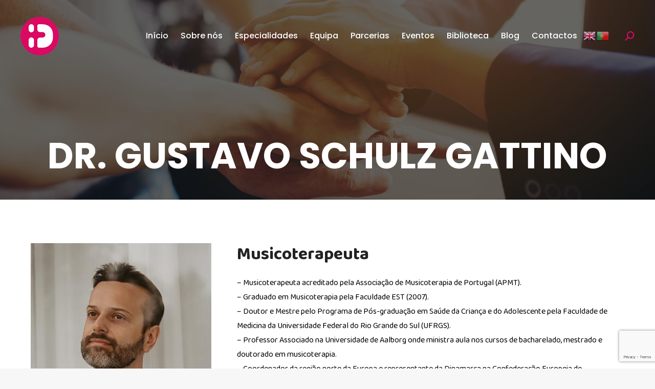

--- FILE ---
content_type: text/html; charset=UTF-8
request_url: https://www.institutododesenvolvimento.pt/project/gustavogattino/
body_size: 26426
content:
<!DOCTYPE html>
<!--[if !(IE 6) | !(IE 7) | !(IE 8)  ]><!-->
<html lang="pt-PT" class="no-js">
<!--<![endif]-->
<head>
	<meta charset="UTF-8" />
		<meta name="viewport" content="width=device-width, initial-scale=1, maximum-scale=1, user-scalable=0">
			<link rel="profile" href="https://gmpg.org/xfn/11" />
	<title>Dr. Gustavo Schulz Gattino &#8211; Instituto do Desenvolvimento</title>
<meta name='robots' content='max-image-preview:large' />
<link rel='dns-prefetch' href='//fonts.googleapis.com' />
<link rel="alternate" type="application/rss+xml" title="Instituto do Desenvolvimento &raquo; Feed" href="https://www.institutododesenvolvimento.pt/feed/" />
<link rel="alternate" type="application/rss+xml" title="Instituto do Desenvolvimento &raquo; Feed de comentários" href="https://www.institutododesenvolvimento.pt/comments/feed/" />
<style>[consent-id]:not(.rcb-content-blocker):not([consent-transaction-complete]):not([consent-visual-use-parent^="children:"]):not([consent-confirm]){opacity:0!important;}</style><link rel="preload" href="https://www.institutododesenvolvimento.pt/wp-content/3b402ab5c4106999d4580ae1a430ec18/dist/1898104999.js?ver=4f3c2c597a978500b7651f4cb9b7ec59" as="script" />
<link rel="preload" href="https://www.institutododesenvolvimento.pt/wp-content/3b402ab5c4106999d4580ae1a430ec18/dist/548961900.js?ver=6389a62f44b1cddff4525e82df01b497" as="script" />
<link rel="preload" href="https://www.institutododesenvolvimento.pt/wp-content/plugins/real-cookie-banner/public/lib/animate.css/animate.min.css?ver=4.1.1" as="style" />
<script data-cfasync="false" defer src="https://www.institutododesenvolvimento.pt/wp-content/3b402ab5c4106999d4580ae1a430ec18/dist/1898104999.js?ver=4f3c2c597a978500b7651f4cb9b7ec59" id="real-cookie-banner-vendor-real-cookie-banner-banner-js"></script>
<script type="application/json" data-skip-lazy-load="js-extra" data-skip-moving="true" data-no-defer nitro-exclude data-alt-type="application/ld+json" data-dont-merge data-wpmeteor-nooptimize="true" data-cfasync="false" id="aa82785a90b938f7f615c2796a307abd51-js-extra">{"slug":"real-cookie-banner","textDomain":"real-cookie-banner","version":"4.7.9","restUrl":"https:\/\/www.institutododesenvolvimento.pt\/wp-json\/real-cookie-banner\/v1\/","restNamespace":"real-cookie-banner\/v1","restPathObfuscateOffset":"b1fd6dc068708233","restRoot":"https:\/\/www.institutododesenvolvimento.pt\/wp-json\/","restQuery":{"_v":"4.7.9","_locale":"user"},"restNonce":"ab0a71ac4c","restRecreateNonceEndpoint":"https:\/\/www.institutododesenvolvimento.pt\/wp-admin\/admin-ajax.php?action=rest-nonce","publicUrl":"https:\/\/www.institutododesenvolvimento.pt\/wp-content\/plugins\/real-cookie-banner\/public\/","chunkFolder":"dist","chunksLanguageFolder":"https:\/\/www.institutododesenvolvimento.pt\/wp-content\/languages\/mo-cache\/real-cookie-banner\/","chunks":{"chunk-config-tab-blocker.lite.js":["pt_PT-83d48f038e1cf6148175589160cda67e","pt_PT-3102595387eec925907de69318835c63","pt_PT-b558cba2c3922a86f2bd9e64cb57c46d"],"chunk-config-tab-blocker.pro.js":["pt_PT-ddf5ae983675e7b6eec2afc2d53654a2","pt_PT-8ca6b3aa5725accf8675cb8bb9ca6eec","pt_PT-051757f53baaf3c508c4f2a1a42e40ed"],"chunk-config-tab-consent.lite.js":["pt_PT-3823d7521a3fc2857511061e0d660408"],"chunk-config-tab-consent.pro.js":["pt_PT-9cb9ecf8c1e8ce14036b5f3a5e19f098"],"chunk-config-tab-cookies.lite.js":["pt_PT-1a51b37d0ef409906245c7ed80d76040","pt_PT-3102595387eec925907de69318835c63"],"chunk-config-tab-cookies.pro.js":["pt_PT-572ee75deed92e7a74abba4b86604687","pt_PT-8ca6b3aa5725accf8675cb8bb9ca6eec"],"chunk-config-tab-dashboard.lite.js":["pt_PT-f843c51245ecd2b389746275b3da66b6"],"chunk-config-tab-dashboard.pro.js":["pt_PT-ae5ae8f925f0409361cfe395645ac077"],"chunk-config-tab-import.lite.js":["pt_PT-66df94240f04843e5a208823e466a850"],"chunk-config-tab-import.pro.js":["pt_PT-e5fee6b51986d4ff7a051d6f6a7b076a"],"chunk-config-tab-licensing.lite.js":["pt_PT-e01f803e4093b19d6787901b9591b5a6"],"chunk-config-tab-licensing.pro.js":["pt_PT-4918ea9704f47c2055904e4104d4ffba"],"chunk-config-tab-scanner.lite.js":["pt_PT-b10b39f1099ef599835c729334e38429"],"chunk-config-tab-scanner.pro.js":["pt_PT-752a1502ab4f0bebfa2ad50c68ef571f"],"chunk-config-tab-settings.lite.js":["pt_PT-37978e0b06b4eb18b16164a2d9c93a2c"],"chunk-config-tab-settings.pro.js":["pt_PT-e59d3dcc762e276255c8989fbd1f80e3"],"chunk-config-tab-tcf.lite.js":["pt_PT-4f658bdbf0aa370053460bc9e3cd1f69","pt_PT-b558cba2c3922a86f2bd9e64cb57c46d"],"chunk-config-tab-tcf.pro.js":["pt_PT-e1e83d5b8a28f1f91f63b9de2a8b181a","pt_PT-051757f53baaf3c508c4f2a1a42e40ed"]},"others":{"customizeValuesBanner":"{\"layout\":{\"type\":\"dialog\",\"maxHeightEnabled\":true,\"maxHeight\":740,\"dialogMaxWidth\":530,\"dialogPosition\":\"middleCenter\",\"dialogMargin\":[0,0,0,0],\"bannerPosition\":\"bottom\",\"bannerMaxWidth\":1024,\"dialogBorderRadius\":3,\"borderRadius\":5,\"animationIn\":\"slideInUp\",\"animationInDuration\":500,\"animationInOnlyMobile\":true,\"animationOut\":\"none\",\"animationOutDuration\":500,\"animationOutOnlyMobile\":true,\"overlay\":true,\"overlayBg\":\"#000000\",\"overlayBgAlpha\":50,\"overlayBlur\":2},\"decision\":{\"acceptAll\":\"button\",\"acceptEssentials\":\"button\",\"showCloseIcon\":false,\"acceptIndividual\":\"link\",\"buttonOrder\":\"all,essential,save,individual\",\"showGroups\":false,\"groupsFirstView\":false,\"saveButton\":\"always\"},\"design\":{\"bg\":\"#ffffff\",\"textAlign\":\"center\",\"linkTextDecoration\":\"underline\",\"borderWidth\":0,\"borderColor\":\"#ffffff\",\"fontSize\":13,\"fontColor\":\"#2b2b2b\",\"fontInheritFamily\":true,\"fontFamily\":\"Arial, Helvetica, sans-serif\",\"fontWeight\":\"normal\",\"boxShadowEnabled\":true,\"boxShadowOffsetX\":0,\"boxShadowOffsetY\":5,\"boxShadowBlurRadius\":13,\"boxShadowSpreadRadius\":0,\"boxShadowColor\":\"#000000\",\"boxShadowColorAlpha\":20},\"headerDesign\":{\"inheritBg\":true,\"bg\":\"#f4f4f4\",\"inheritTextAlign\":true,\"textAlign\":\"center\",\"padding\":[17,20,15,20],\"logo\":\"\",\"logoRetina\":\"\",\"logoMaxHeight\":40,\"logoPosition\":\"left\",\"logoMargin\":[5,15,5,15],\"fontSize\":20,\"fontColor\":\"#2b2b2b\",\"fontInheritFamily\":true,\"fontFamily\":\"Arial, Helvetica, sans-serif\",\"fontWeight\":\"normal\",\"borderWidth\":1,\"borderColor\":\"#efefef\"},\"bodyDesign\":{\"padding\":[15,20,5,20],\"descriptionInheritFontSize\":true,\"descriptionFontSize\":13,\"dottedGroupsInheritFontSize\":true,\"dottedGroupsFontSize\":13,\"dottedGroupsBulletColor\":\"#15779b\",\"teachingsInheritTextAlign\":true,\"teachingsTextAlign\":\"center\",\"teachingsSeparatorActive\":true,\"teachingsSeparatorWidth\":50,\"teachingsSeparatorHeight\":1,\"teachingsSeparatorColor\":\"#15779b\",\"teachingsInheritFontSize\":false,\"teachingsFontSize\":12,\"teachingsInheritFontColor\":false,\"teachingsFontColor\":\"#757575\",\"accordionMargin\":[10,0,5,0],\"accordionPadding\":[5,10,5,10],\"accordionArrowType\":\"outlined\",\"accordionArrowColor\":\"#15779b\",\"accordionBg\":\"#ffffff\",\"accordionActiveBg\":\"#f9f9f9\",\"accordionHoverBg\":\"#efefef\",\"accordionBorderWidth\":1,\"accordionBorderColor\":\"#efefef\",\"accordionTitleFontSize\":12,\"accordionTitleFontColor\":\"#2b2b2b\",\"accordionTitleFontWeight\":\"normal\",\"accordionDescriptionMargin\":[5,0,0,0],\"accordionDescriptionFontSize\":12,\"accordionDescriptionFontColor\":\"#757575\",\"accordionDescriptionFontWeight\":\"normal\",\"acceptAllOneRowLayout\":false,\"acceptAllPadding\":[10,10,10,10],\"acceptAllBg\":\"#15779b\",\"acceptAllTextAlign\":\"center\",\"acceptAllFontSize\":18,\"acceptAllFontColor\":\"#ffffff\",\"acceptAllFontWeight\":\"normal\",\"acceptAllBorderWidth\":0,\"acceptAllBorderColor\":\"#000000\",\"acceptAllHoverBg\":\"#11607d\",\"acceptAllHoverFontColor\":\"#ffffff\",\"acceptAllHoverBorderColor\":\"#000000\",\"acceptEssentialsUseAcceptAll\":true,\"acceptEssentialsButtonType\":\"\",\"acceptEssentialsPadding\":[10,10,10,10],\"acceptEssentialsBg\":\"#efefef\",\"acceptEssentialsTextAlign\":\"center\",\"acceptEssentialsFontSize\":18,\"acceptEssentialsFontColor\":\"#0a0a0a\",\"acceptEssentialsFontWeight\":\"normal\",\"acceptEssentialsBorderWidth\":0,\"acceptEssentialsBorderColor\":\"#000000\",\"acceptEssentialsHoverBg\":\"#e8e8e8\",\"acceptEssentialsHoverFontColor\":\"#000000\",\"acceptEssentialsHoverBorderColor\":\"#000000\",\"acceptIndividualPadding\":[5,5,5,5],\"acceptIndividualBg\":\"#ffffff\",\"acceptIndividualTextAlign\":\"center\",\"acceptIndividualFontSize\":16,\"acceptIndividualFontColor\":\"#15779b\",\"acceptIndividualFontWeight\":\"normal\",\"acceptIndividualBorderWidth\":0,\"acceptIndividualBorderColor\":\"#000000\",\"acceptIndividualHoverBg\":\"#ffffff\",\"acceptIndividualHoverFontColor\":\"#11607d\",\"acceptIndividualHoverBorderColor\":\"#000000\"},\"footerDesign\":{\"poweredByLink\":true,\"inheritBg\":false,\"bg\":\"#fcfcfc\",\"inheritTextAlign\":true,\"textAlign\":\"center\",\"padding\":[10,20,15,20],\"fontSize\":14,\"fontColor\":\"#757474\",\"fontInheritFamily\":true,\"fontFamily\":\"Arial, Helvetica, sans-serif\",\"fontWeight\":\"normal\",\"hoverFontColor\":\"#2b2b2b\",\"borderWidth\":1,\"borderColor\":\"#efefef\",\"languageSwitcher\":\"flags\"},\"texts\":{\"headline\":\"Prefer\\u00eancias de privacidade\",\"description\":\"No nosso site, utilizamos cookies e tecnologias semelhantes, e recolhemos e tratamos dados dados pessoais (por exemplo, endere\\u00e7o IP) para finalidades relacionadas com conte\\u00fados e an\\u00fancios personalizados, integra\\u00e7\\u00e3o de recursos de terceiros e an\\u00e1lise do tr\\u00e1fego recebido. A utiliza\\u00e7\\u00e3o de cookies poder\\u00e1 implicar tratamento de dados pessoais. Partilhamos estes dados com terceiros, que s\\u00e3o listados nas op\\u00e7\\u00f5es de privacidade.<br \\\/><br \\\/>Os seus dados pessoais poder\\u00e3o ser tratados com base no seu consentimento ou em interesse leg\\u00edtimo, mas tem o direito de se opor a este tratamento nas op\\u00e7\\u00f5es de privacidade. Assiste-lhe o direito de n\\u00e3o consentir o tratamento dos seus dados pessoais, bem como de alterar ou revogar o seu consentimento em qualquer altura. Para mais informa\\u00e7\\u00f5es sobre como utilizamos os seus dados, aceda \\u00e0 nossa {{privacyPolicy}}pol\\u00edtica de privacidade{{\\\/privacyPolicy}}.\",\"acceptAll\":\"Aceitar todos\",\"acceptEssentials\":\"Continuar sem aceitar\",\"acceptIndividual\":\"Definir op\\u00e7\\u00f5es de privacidade individuais\",\"poweredBy\":\"5\",\"dataProcessingInUnsafeCountries\":\"Alguns servi\\u00e7os procedem ao tratamento de dados pessoais em pa\\u00edses terceiros, n\\u00e3o seguros. Ao consentir a utiliza\\u00e7\\u00e3o destes servi\\u00e7os, est\\u00e1 tamb\\u00e9m a consentir o tratamento dos seus dados pessoais nestes pa\\u00edses terceiros, n\\u00e3o seguros, de acordo com {{legalBasis}}. Esta decis\\u00e3o acarreta o risco de os seus dados serem tratados pelas autoridades dos pa\\u00edses em apre\\u00e7o para efeitos de controlo e monitoriza\\u00e7\\u00e3o, eventualmente sem possibilidade de recurso judicial.\",\"ageNoticeBanner\":\"Tem menos de {{minAge}} anos? Se for o caso, n\\u00e3o pode dar consentimento a servi\\u00e7os facultativos. Pe\\u00e7a aos seus pais ou tutores legais que aceitem estes servi\\u00e7os consigo.\",\"ageNoticeBlocker\":\"Tem menos de {{minAge}} anos? Infelizmente, n\\u00e3o tem autoriza\\u00e7\\u00e3o para aceder a este servi\\u00e7o e ver este conte\\u00fado. Pe\\u00e7a aos seus pais ou tutores que autorizem o servi\\u00e7o consigo!\",\"listServicesNotice\":\"Ao aceitar todos os servi\\u00e7os, est\\u00e1 a permitir o carregamento de {{services}}. Estes encontra-se divididos em grupos {{serviceGroups}}, de acordo com as suas finalidades. Os n\\u00fameros sobrescritos presentes s\\u00e3o usados para indicar a associa\\u00e7\\u00e3o dos servi\\u00e7os aos grupos correspondentes.\",\"listServicesLegitimateInterestNotice\":\"Adicionalmente, {{services}} s\\u00e3o carregados com base em interesse leg\\u00edtimo.\",\"consentForwardingExternalHosts\":\"O seu consentimento tamb\\u00e9m \\u00e9 aplic\\u00e1vel a {{websites}}.\",\"blockerHeadline\":\"{{name}} bloqueado devido \\u00e0s op\\u00e7\\u00f5es de privacidade em utiliza\\u00e7\\u00e3o\",\"blockerLinkShowMissing\":\"Mostrar todos os servi\\u00e7os aos quais ainda precisa de dar consentimento\",\"blockerLoadButton\":\"Aceitar servi\\u00e7os e carregar conte\\u00fados\",\"blockerAcceptInfo\":\"O carregamento do conte\\u00fado bloqueado ir\\u00e1 modificar as suas defini\\u00e7\\u00f5es de privacidade. Os conte\\u00fados associados a este servi\\u00e7o n\\u00e3o ser\\u00e3o bloqueados no futuro.\",\"stickyHistory\":\"Hist\\u00f3rico de op\\u00e7\\u00f5es de privacidade\",\"stickyRevoke\":\"Revogar consentimentos\",\"stickyRevokeSuccessMessage\":\"Revogou com sucesso o seu consentimento para a utiliza\\u00e7\\u00e3o de cookies e tratamento de dados pessoais para os servi\\u00e7os seleccionados. A p\\u00e1gina ser\\u00e1 recarregada agora!\",\"stickyChange\":\"Alterar op\\u00e7\\u00f5es de privacidade\"},\"individualLayout\":{\"inheritDialogMaxWidth\":false,\"dialogMaxWidth\":970,\"inheritBannerMaxWidth\":true,\"bannerMaxWidth\":1980,\"descriptionTextAlign\":\"left\"},\"group\":{\"checkboxBg\":\"#f0f0f0\",\"checkboxBorderWidth\":1,\"checkboxBorderColor\":\"#d2d2d2\",\"checkboxActiveColor\":\"#ffffff\",\"checkboxActiveBg\":\"#15779b\",\"checkboxActiveBorderColor\":\"#11607d\",\"groupInheritBg\":true,\"groupBg\":\"#f4f4f4\",\"groupPadding\":[15,15,15,15],\"groupSpacing\":10,\"groupBorderRadius\":5,\"groupBorderWidth\":1,\"groupBorderColor\":\"#f4f4f4\",\"headlineFontSize\":16,\"headlineFontWeight\":\"normal\",\"headlineFontColor\":\"#2b2b2b\",\"descriptionFontSize\":14,\"descriptionFontColor\":\"#757575\",\"linkColor\":\"#757575\",\"linkHoverColor\":\"#2b2b2b\"},\"saveButton\":{\"useAcceptAll\":true,\"type\":\"button\",\"padding\":[10,10,10,10],\"bg\":\"#efefef\",\"textAlign\":\"center\",\"fontSize\":18,\"fontColor\":\"#0a0a0a\",\"fontWeight\":\"normal\",\"borderWidth\":0,\"borderColor\":\"#000000\",\"hoverBg\":\"#e8e8e8\",\"hoverFontColor\":\"#000000\",\"hoverBorderColor\":\"#000000\"},\"individualTexts\":{\"headline\":\"Prefer\\u00eancias de privacidade individuais\",\"description\":\"No nosso site, utilizamos cookies e tecnologias semelhantes, e recolhemos e tratamos dados dados pessoais (por exemplo, endere\\u00e7o IP) para finalidades relacionadas com conte\\u00fados e an\\u00fancios personalizados, integra\\u00e7\\u00e3o de recursos de terceiros e an\\u00e1lise do tr\\u00e1fego recebido. A utiliza\\u00e7\\u00e3o de cookies poder\\u00e1 implicar tratamento de dados pessoais. Partilhamos estes dados com terceiros, que s\\u00e3o listados nas op\\u00e7\\u00f5es de privacidade.<br \\\/><br \\\/>Os seus dados pessoais poder\\u00e3o ser tratados com base no seu consentimento ou em interesse leg\\u00edtimo, mas tem o direito de se opor a este tratamento nas op\\u00e7\\u00f5es de privacidade. Assiste-lhe o direito de n\\u00e3o consentir o tratamento dos seus dados pessoais, bem como de alterar ou revogar o seu consentimento em qualquer altura. Para mais informa\\u00e7\\u00f5es sobre como utilizamos os seus dados, aceda \\u00e0 nossa {{privacyPolicy}}pol\\u00edtica de privacidade{{\\\/privacyPolicy}}.<br \\\/><br \\\/>Abaixo encontra-se uma panor\\u00e2mica de todos os servi\\u00e7os utilizados por este site. Para cada um destes servi\\u00e7os, \\u00e9 poss\\u00edvel consultar informa\\u00e7\\u00f5es adicionais e definir se consente ou n\\u00e3o a utiliza\\u00e7\\u00e3o dos seus dados.\",\"save\":\"Guardar op\\u00e7\\u00f5es personalizadas\",\"showMore\":\"Mostrar informa\\u00e7\\u00f5es sobre o servi\\u00e7o\",\"hideMore\":\"Ocultar informa\\u00e7\\u00f5es sobre o servi\\u00e7o\",\"postamble\":\"\"},\"mobile\":{\"enabled\":true,\"maxHeight\":400,\"hideHeader\":false,\"alignment\":\"bottom\",\"scalePercent\":90,\"scalePercentVertical\":-50},\"sticky\":{\"enabled\":false,\"animationsEnabled\":true,\"alignment\":\"left\",\"bubbleBorderRadius\":50,\"icon\":\"fingerprint\",\"iconCustom\":\"\",\"iconCustomRetina\":\"\",\"iconSize\":30,\"iconColor\":\"#ffffff\",\"bubbleMargin\":[10,20,20,20],\"bubblePadding\":15,\"bubbleBg\":\"#15779b\",\"bubbleBorderWidth\":0,\"bubbleBorderColor\":\"#10556f\",\"boxShadowEnabled\":true,\"boxShadowOffsetX\":0,\"boxShadowOffsetY\":2,\"boxShadowBlurRadius\":5,\"boxShadowSpreadRadius\":1,\"boxShadowColor\":\"#105b77\",\"boxShadowColorAlpha\":40,\"bubbleHoverBg\":\"#ffffff\",\"bubbleHoverBorderColor\":\"#000000\",\"hoverIconColor\":\"#000000\",\"hoverIconCustom\":\"\",\"hoverIconCustomRetina\":\"\",\"menuFontSize\":16,\"menuBorderRadius\":5,\"menuItemSpacing\":10,\"menuItemPadding\":[5,10,5,10]},\"customCss\":{\"css\":\"\",\"antiAdBlocker\":\"y\"}}","isPro":false,"showProHints":false,"proUrl":"https:\/\/devowl.io\/go\/real-cookie-banner?source=rcb-lite","showLiteNotice":true,"frontend":{"groups":"[{\"id\":86,\"name\":\"Essenciais\",\"slug\":\"essenciais\",\"description\":\"Os servi\\u00e7os essenciais s\\u00e3o necess\\u00e1rios para o funcionamento b\\u00e1sico do site. Incluem apenas servi\\u00e7os tecnicamente necess\\u00e1rios. Estes servi\\u00e7os n\\u00e3o podem ser objeto de recusa de consentimento.\",\"isEssential\":true,\"items\":[{\"id\":6445,\"name\":\"Real Cookie Banner\",\"purpose\":\"Real Cookie Banner solicita aos visitantes do seu site consentimento para a utiliza\\u00e7\\u00e3o de cookies e tratamento dos seus dados pessoais. Para este efeito, \\u00e9 atribu\\u00eddo a cada visitante do site o seu pr\\u00f3prio UUID (identificador \\u00fanico universal), v\\u00e1lido at\\u00e9 ao termo da validade do cookie de armazenamento do consentimento. S\\u00e3o utilizados cookies para verificar a possibilidade de utiliza\\u00e7\\u00e3o dos mesmos, para armazenar refer\\u00eancias relativas ao consentimento documentado, para armazenar a informa\\u00e7\\u00e3o de a que servi\\u00e7os, de cada grupo, deu o utilizador consentimento, bem como se este foi obtido ao abrigo da Estrutura de Transpar\\u00eancia e Consentimento (TCF). Da mesma forma, s\\u00e3o utilizados para armazenar consentimento em prestadores TCF, finalidades, finalidades especiais, funcionalidades e funcionalidades especiais. De acordo com o dever de divulga\\u00e7\\u00e3o previsto no RGPD, o consentimento obtido \\u00e9 integralmente documentado, o que abrange, al\\u00e9m da indica\\u00e7\\u00e3o dos servi\\u00e7os e grupos de servi\\u00e7os para os quais o visitante deu o seu consentimento, e se este foi obtido de acordo com a norma TCF, para que parceiros, finalidades e funcionalidades TCF deu o visitante o seu consentimento, todas as defini\\u00e7\\u00f5es do aviso de cookies no momento em que o consentimento foi prestado e respectivas circunst\\u00e2ncias t\\u00e9cnicas (p. ex. as dimens\\u00f5es do elemento apresentado no momento do consentimento) e interac\\u00e7\\u00f5es do utilizador (p. ex. em que bot\\u00f5es clicou) que levaram ao consentimento. \\u00c9 solicitado consentimento uma vez por idioma.\",\"providerContact\":{\"phone\":\"\",\"email\":\"\",\"link\":\"\"},\"isProviderCurrentWebsite\":true,\"provider\":\"\",\"uniqueName\":\"\",\"isEmbeddingOnlyExternalResources\":false,\"legalBasis\":\"legal-requirement\",\"dataProcessingInCountries\":[],\"dataProcessingInCountriesSpecialTreatments\":[],\"technicalDefinitions\":[{\"type\":\"http\",\"name\":\"real_cookie_banner*\",\"host\":\".institutododesenvolvimento.pt\",\"duration\":365,\"durationUnit\":\"d\",\"isSessionDuration\":false},{\"type\":\"http\",\"name\":\"real_cookie_banner*-tcf\",\"host\":\".institutododesenvolvimento.pt\",\"duration\":365,\"durationUnit\":\"d\",\"isSessionDuration\":false},{\"type\":\"http\",\"name\":\"real_cookie_banner*-gcm\",\"host\":\".institutododesenvolvimento.pt\",\"duration\":365,\"durationUnit\":\"d\",\"isSessionDuration\":false},{\"type\":\"http\",\"name\":\"real_cookie_banner-test\",\"host\":\".institutododesenvolvimento.pt\",\"duration\":365,\"durationUnit\":\"d\",\"isSessionDuration\":false},{\"type\":\"local\",\"name\":\"real_cookie_banner*\",\"host\":\"https:\\\/\\\/www.institutododesenvolvimento.pt\",\"duration\":1,\"durationUnit\":\"d\",\"isSessionDuration\":false},{\"type\":\"local\",\"name\":\"real_cookie_banner*-tcf\",\"host\":\"https:\\\/\\\/www.institutododesenvolvimento.pt\",\"duration\":1,\"durationUnit\":\"d\",\"isSessionDuration\":false},{\"type\":\"local\",\"name\":\"real_cookie_banner*-gcm\",\"host\":\"https:\\\/\\\/www.institutododesenvolvimento.pt\",\"duration\":1,\"durationUnit\":\"d\",\"isSessionDuration\":false},{\"type\":\"local\",\"name\":\"real_cookie_banner-consent-queue*\",\"host\":\"https:\\\/\\\/www.institutododesenvolvimento.pt\",\"duration\":1,\"durationUnit\":\"d\",\"isSessionDuration\":false}],\"codeDynamics\":[],\"providerPrivacyPolicyUrl\":\"\",\"providerLegalNoticeUrl\":\"\",\"tagManagerOptInEventName\":\"\",\"tagManagerOptOutEventName\":\"\",\"googleConsentModeConsentTypes\":[],\"codeOptIn\":\"\",\"executeCodeOptInWhenNoTagManagerConsentIsGiven\":false,\"codeOptOut\":\"\",\"executeCodeOptOutWhenNoTagManagerConsentIsGiven\":false,\"deleteTechnicalDefinitionsAfterOptOut\":false,\"codeOnPageLoad\":\"\",\"presetId\":\"real-cookie-banner\"}]}]","links":[{"id":6444,"label":"Pol\u00edtica de privacidade","pageType":"privacyPolicy","url":"https:\/\/www.institutododesenvolvimento.pt\/termos-e-condicoes\/","hideCookieBanner":true,"isTargetBlank":true}],"websiteOperator":{"address":"Instituto do Desenvolvimento","country":"PT","contactEmail":"base64-encoded:Z2VyYWxAaW5zdGl0dXRvZG9kZXNlbnZvbHZpbWVudG8ucHQ=","contactPhone":"","contactFormUrl":"https:\/\/www.institutododesenvolvimento.pt\/contact\/"},"blocker":[],"languageSwitcher":[],"decisionCookieName":"real_cookie_banner-v:3_blog:1_path:7f1ec6f","revisionHash":"b1eafb9ef1ed6bb814fbab7545455b7c","territorialLegalBasis":["gdpr-eprivacy"],"setCookiesViaManager":"none","isRespectDoNotTrack":false,"failedConsentDocumentationHandling":"essentials","isAcceptAllForBots":true,"isDataProcessingInUnsafeCountries":false,"dataProcessingInUnsafeCountriesSafeCountries":["AT","BE","BG","HR","CY","CZ","DK","EE","FI","FR","DE","GR","HU","IE","IS","IT","LI","LV","LT","LU","MT","NL","NO","PL","PT","RO","SK","SI","ES","SE","AD","AR","CA","FO","GG","IL","IM","JP","JE","NZ","KR","CH","GB","UY","US"],"isAgeNotice":true,"ageNoticeAgeLimit":13,"isListServicesNotice":true,"isTcf":false,"isGcm":false,"isGcmListPurposes":false,"hasLazyData":false},"anonymousContentUrl":"https:\/\/www.institutododesenvolvimento.pt\/wp-content\/3b402ab5c4106999d4580ae1a430ec18\/dist\/","anonymousHash":"3b402ab5c4106999d4580ae1a430ec18","hasDynamicPreDecisions":false,"isLicensed":false,"isDevLicense":false,"multilingualSkipHTMLForTag":"","isCurrentlyInTranslationEditorPreview":false,"defaultLanguage":"","currentLanguage":"","activeLanguages":[],"context":"","iso3166OneAlpha2":{"AF":"Afeganist\u00e3o","AL":"Alb\u00e2nia","DE":"Alemanha","AD":"Andorra","AO":"Angola","AI":"Anguilla","AG":"Antigua e Barbuda","AN":"Antilhas Holandesas","AQ":"Ant\u00e1rctida","AR":"Argentina","DZ":"Arg\u00e9lia","AM":"Arm\u00e9nia","AW":"Aruba","SA":"Ar\u00e1bia Saudita","AU":"Austr\u00e1lia","AZ":"Azerbaij\u00e3o","BS":"Bahamas","BH":"Bahrein","BD":"Bangladesh","BB":"Barbados","BZ":"Belize","BJ":"Benim","BM":"Bermudas","BY":"Bielorr\u00fassia","BO":"Bol\u00edvia","BW":"Botsuana","BR":"Brasil","BN":"Brunei","BG":"Bulg\u00e1ria","BF":"Burquina Faso","BI":"Burundi","BT":"But\u00e3o","BE":"B\u00e9lgica","BA":"B\u00f3snia e Herzegovina","CV":"Cabo Verde","KH":"Camboja","CA":"Canad\u00e1","KZ":"Cazaquist\u00e3o","TD":"Chade","CL":"Chile","CN":"China","CY":"Chipre","CO":"Col\u00f4mbia","KM":"Comores","CG":"Congo","KR":"Coreia","KP":"Coreia do Norte","CR":"Costa Rica","CI":"Costa do Marfim","HR":"Cro\u00e1cia","CU":"Cuba","DK":"Dinamarca","DJ":"Djibouti","DM":"Dominica","EG":"Egipto","SV":"El Salvador","AE":"Emirados \u00c1rabes Unidos","EC":"Equador","ER":"Eritreia","SK":"Eslov\u00e1quia","SI":"Eslov\u00e9nia","ES":"Espanha","FM":"Estados Federados da Micron\u00e9sia","US":"Estados Unidos","EE":"Est\u00f3nia","ET":"Eti\u00f3pia","RU":"Federa\u00e7\u00e3o Russa","FJ":"Fiji","PH":"Filipinas","FI":"Finl\u00e2ndia","FR":"Fran\u00e7a","GA":"Gab\u00e3o","GH":"Gana","GE":"Ge\u00f3rgia","GS":"Ge\u00f3rgia do Sul e Ilhas Sandwich","GI":"Gibraltar","GD":"Granada","GL":"Gronel\u00e2ndia","GR":"Gr\u00e9cia","GP":"Guadalupe","GU":"Guam","GT":"Guatemala","GG":"Guernsey","GY":"Guiana","GF":"Guiana Francesa","GN":"Guin\u00e9","GQ":"Guin\u00e9 Equatorial","GW":"Guin\u00e9-Bissau","GM":"G\u00e2mbia","HT":"Haiti","HN":"Honduras","HK":"Hong Kong","HU":"Hungria","BV":"Ilha Bouvet","HM":"Ilha Heard e Ilhas McDonald","NF":"Ilha Norfolk","IM":"Ilha de Man","CX":"Ilha do Natal","AX":"Ilhas Aland","KY":"Ilhas Caim\u00e3o","CC":"Ilhas Cocos (Keeling)","CK":"Ilhas Cook","FK":"Ilhas Falkland (Malvinas)","FO":"Ilhas Faro\u00e9","MP":"Ilhas Marianas do Norte","MH":"Ilhas Marshall","MU":"Ilhas Maur\u00edcias","UM":"Ilhas Menores Distantes dos Estados Unidos","SB":"Ilhas Salom\u00e3o","TC":"Ilhas Turcas e Caicos","VG":"Ilhas Virgens Brit\u00e2nicas","VI":"Ilhas Virgens, EUA","ID":"Indon\u00e9sia","IQ":"Iraque","IE":"Irlanda","IR":"Ir\u00e3o, Rep\u00fablica Isl\u00e2mica do","IS":"Isl\u00e2ndia","IL":"Israel","IT":"It\u00e1lia","YE":"I\u00e9men","JM":"Jamaica","JP":"Jap\u00e3o","JE":"Jersey","JO":"Jord\u00e2nia","KI":"Kiribati","KW":"Kuwait","LA":"Laos","LS":"Lesoto","LV":"Let\u00f3nia","LR":"Lib\u00e9ria","LI":"Liechtenstein","LT":"Litu\u00e2nia","LU":"Luxemburgo","LB":"L\u00edbano","LY":"L\u00edbia","MO":"Macau","MK":"Maced\u00f3nia","MG":"Madag\u00e1scar","MW":"Malawi","MV":"Maldivas","ML":"Mali","MT":"Malta","MY":"Mal\u00e1sia","MA":"Marrocos","MQ":"Martinica","MR":"Maurit\u00e2nia","YT":"Mayotte","MD":"Mold\u00e1via","MN":"Mong\u00f3lia","ME":"Montenegro","MS":"Montserrat","MZ":"Mo\u00e7ambique","MM":"Myanmar","MX":"M\u00e9xico","MC":"M\u00f3naco","NA":"Nam\u00edbia","NR":"Nauru","NP":"Nepal","NI":"Nicar\u00e1gua","NG":"Nig\u00e9ria","NU":"Niue","NO":"Noruega","NC":"Nova Caled\u00f3nia","NZ":"Nova Zel\u00e2ndia","NE":"N\u00edger","OM":"Om\u00e3","PW":"Palau","PA":"Panam\u00e1","PG":"Papua-Nova Guin\u00e9","PK":"Paquist\u00e3o","PY":"Paraguai","NL":"Pa\u00edses Baixos","PE":"Peru","PN":"Pitcairn","PF":"Polin\u00e9sia Francesa","PL":"Pol\u00f3nia","PR":"Porto Rico","PT":"Portugal","QA":"Qatar","KG":"Quirguist\u00e3o","KE":"Qu\u00e9nia","GB":"Reino Unido","CF":"Rep\u00fablica Centro-Africana","CZ":"Rep\u00fablica Checa","CD":"Rep\u00fablica Democr\u00e1tica do Congo","DO":"Rep\u00fablica Dominicana","CM":"Rep\u00fablica dos Camar\u00f5es","RE":"Reuni\u00e3o","RO":"Rom\u00e9nia","RW":"Ruanda","EH":"Saara Ocidental","WS":"Samoa","AS":"Samoa Americana","SM":"San Marino","SH":"Santa Helena","LC":"Santa L\u00facia","VA":"Santa S\u00e9 (Estado da Cidade do Vaticano)","SN":"Senegal","SL":"Serra Leoa","SC":"Seychelles","SG":"Singapura","SO":"Som\u00e1lia","LK":"Sri Lanka","SZ":"Suazil\u00e2ndia","SD":"Sud\u00e3o","SR":"Suriname","SE":"Su\u00e9cia","CH":"Su\u00ed\u00e7a","SJ":"Svalbard e Jan Mayen","BL":"S\u00e3o Bartolomeu","KN":"S\u00e3o Crist\u00f3v\u00e3o e Nevis","MF":"S\u00e3o Martinho","PM":"S\u00e3o Pedro e Miquelon","ST":"S\u00e3o Tom\u00e9 e Pr\u00edncipe","VC":"S\u00e3o Vicente e Granadinas","RS":"S\u00e9rvia","SY":"S\u00edria","TH":"Tail\u00e2ndia","TW":"Taiwan","TJ":"Tajiquist\u00e3o","TZ":"Tanz\u00e2nia","TF":"Terras Austrais e Ant\u00e1rcticas Francesas","IO":"Territ\u00f3rio Brit\u00e2nico do Oceano \u00cdndico","PS":"Territ\u00f3rio Palestiniano Ocupado","TL":"Timor-Leste","TG":"Togo","TK":"Tokelau","TO":"Tonga","TT":"Trinidad e Tobago","TN":"Tun\u00edsia","TM":"Turcomenist\u00e3o","TR":"Turquia","TV":"Tuvalu","UA":"Ucr\u00e2nia","UG":"Uganda","UY":"Uruguai","UZ":"Usbequist\u00e3o","VU":"Vanuatu","VE":"Venezuela","VN":"Vietname","WF":"Wallis e Futuna","ZW":"Zimbabu\u00e9","ZM":"Z\u00e2mbia","ZA":"\u00c1frica do Sul","AT":"\u00c1ustria","IN":"\u00cdndia"},"isPreventPreDecision":false,"setVisualParentIfClassOfParent":{"et_pb_video_box":1,"ast-oembed-container":1,"wpb_video_wrapper":1,"gdlr-core-pbf-background-video":".gdlr-core-pbf-background-wrap"},"dependantVisibilityContainers":["[role=\"tabpanel\"]",".eael-tab-content-item",".wpcs_content_inner",".op3-contenttoggleitem-content",".pum-overlay","[data-elementor-type=\"popup\"]",".wp-block-ub-content-toggle-accordion-content-wrap",".w-popup-wrap",".oxy-lightbox_inner[data-inner-content=true]",".oxy-pro-accordion_body",".oxy-tab-content",".kt-accordion-panel",".vc_tta-panel-body",".mfp-hide","div[id^=\"tve_thrive_lightbox_\"]"],"bannerDesignVersion":8,"bannerI18n":{"appropriateSafeguard":"Protec\u00e7\u00e3o adequada","standardContractualClauses":"Cl\u00e1usulas contratuais-tipo","adequacyDecision":"Decis\u00e3o de adequa\u00e7\u00e3o","bindingCorporateRules":"Regras vinculativas para as empresas","other":"Outros","legalBasis":"Utiliza\u00e7\u00e3o sobre a base legal de","territorialLegalBasisArticles":{"gdpr-eprivacy":{"dataProcessingInUnsafeCountries":"Art. 49.\u00ba (1), al\u00ednea a do RGPD"},"dsg-switzerland":{"dataProcessingInUnsafeCountries":"Art. 17.\u00ba (1), al\u00ednea a do DSG (Su\u00ed\u00e7a)"}},"legitimateInterest":"Interesse leg\u00edtimo","legalRequirement":"Cumprimento de uma obriga\u00e7\u00e3o jur\u00eddica","consent":"Consentimento","crawlerLinkAlert":"Reconhecemos que voc\u00ea \u00e9 um rastreador\/bot. O consentimento para o tratamento de dados pessoais e utiliza\u00e7\u00e3o de cookies apenas pode ser dado por pessoas f\u00edsicas (naturais). Por conseguinte, a liga\u00e7\u00e3o n\u00e3o possui qualquer aplica\u00e7\u00e3o para si.","technicalCookieDefinition":"Defini\u00e7\u00f5es de cookies t\u00e9cnicos","usesCookies":"Utiliza cookies","cookieRefresh":"Actualiza\u00e7\u00e3o de cookies","usesNonCookieAccess":"Utiliza recursos similares a cookies (LocalStorage, SessionStorage, IndexDB, etc.)","host":"Anfitri\u00e3o","duration":"Dura\u00e7\u00e3o","noExpiration":"Sem prazo de validade","type":"Tipo","purpose":"Finalidade","purposes":"Finalidades","headerTitlePrivacyPolicyHistory":"Hist\u00f3rico das suas op\u00e7\u00f5es de privacidade","skipToConsentChoices":"Saltar para as op\u00e7\u00f5es de consentimento","historyLabel":"Mostrar consentimento de","historyItemLoadError":"A leitura da autoriza\u00e7\u00e3o falhou. Por favor, tente novamente mais tarde!","historySelectNone":"Ainda n\u00e3o consentido","provider":"Prestador","providerContactPhone":"Telefone","providerContactEmail":"Email","providerContactLink":"Formul\u00e1rio de contacto","providerPrivacyPolicyUrl":"Pol\u00edtica de Privacidade","providerLegalNoticeUrl":"Aviso legal","nonStandard":"Tratamento de dados n\u00e3o normalizado","nonStandardDesc":"Alguns servi\u00e7os instalam cookies e\/ou procedem ao tratamento de dados pessoais sem respeitar as normas de comunica\u00e7\u00e3o do consentimento. Estes servi\u00e7os est\u00e3o divididos em v\u00e1rios grupos. Os chamados \"servi\u00e7os essenciais\" s\u00e3o utilizados com base em interesse leg\u00edtimo e n\u00e3o podem ser rejeitados (poder\u00e1 ser necess\u00e1ria objec\u00e7\u00e3o via carta ou email, de acordo com a pol\u00edtica de privacidade), a passo que todos os demais servi\u00e7os apenas s\u00e3o utilizados ap\u00f3s consentimento.","dataProcessingInUnsafeCountries":"Tratamento de dados pessoais em pa\u00edses terceiros, n\u00e3o seguros","ePrivacyUSA":"Tratamento de dados pessoais nos EUA","durationUnit":{"s":"segundo(s)","m":"minuto(s)","h":"hora(s)","d":"dia(s)","mo":"m\u00eas(es)","y":"ano(s)","n1":{"s":"segundo","m":"minuto","h":"hora","d":"dia","mo":"m\u00eas","y":"ano"},"nx":{"s":"segundos","m":"minutos","h":"horas","d":"dias","mo":"meses","y":"anos"}},"close":"Fechar","closeWithoutSaving":"Fechar sem guardar","yes":"Sim","no":"N\u00e3o","unknown":"Desconhecido","none":"Nenhum","noLicense":"Sem licen\u00e7a activada - n\u00e3o destinado a uso em produ\u00e7\u00e3o!","devLicense":"Licen\u00e7a de produto n\u00e3o destinada a uso em produ\u00e7\u00e3o!","devLicenseLearnMore":"Saber mais","devLicenseLink":"https:\/\/devowl.io\/knowledge-base\/license-installation-type\/","andSeparator":" e "},"pageRequestUuid4":"a6fcc4640-95d1-480b-95a8-e196884e0804","pageByIdUrl":"https:\/\/www.institutododesenvolvimento.pt?page_id","pluginUrl":"https:\/\/devowl.io\/wordpress-real-cookie-banner\/"}}</script>
<script data-skip-lazy-load="js-extra" data-skip-moving="true" data-no-defer nitro-exclude data-alt-type="application/ld+json" data-dont-merge data-wpmeteor-nooptimize="true" data-cfasync="false" id="aa82785a90b938f7f615c2796a307abd52-js-extra">
(()=>{var x=function (a,b){return-1<["codeOptIn","codeOptOut","codeOnPageLoad","contactEmail"].indexOf(a)&&"string"==typeof b&&b.startsWith("base64-encoded:")?window.atob(b.substr(15)):b},t=(e,t)=>new Proxy(e,{get:(e,n)=>{let r=Reflect.get(e,n);return n===t&&"string"==typeof r&&(r=JSON.parse(r,x),Reflect.set(e,n,r)),r}}),n=JSON.parse(document.getElementById("aa82785a90b938f7f615c2796a307abd51-js-extra").innerHTML,x);window.Proxy?n.others.frontend=t(n.others.frontend,"groups"):n.others.frontend.groups=JSON.parse(n.others.frontend.groups,x);window.Proxy?n.others=t(n.others,"customizeValuesBanner"):n.others.customizeValuesBanner=JSON.parse(n.others.customizeValuesBanner,x);;window.realCookieBanner=n})();
</script><script data-cfasync="false" id="real-cookie-banner-banner-js-before">
((a,b)=>{a[b]||(a[b]={unblockSync:()=>undefined},["consentSync"].forEach(c=>a[b][c]=()=>({cookie:null,consentGiven:!1,cookieOptIn:!0})),["consent","consentAll","unblock"].forEach(c=>a[b][c]=(...d)=>new Promise(e=>a.addEventListener(b,()=>{a[b][c](...d).then(e)},{once:!0}))))})(window,"consentApi");
</script>
<script data-cfasync="false" defer src="https://www.institutododesenvolvimento.pt/wp-content/3b402ab5c4106999d4580ae1a430ec18/dist/548961900.js?ver=6389a62f44b1cddff4525e82df01b497" id="real-cookie-banner-banner-js"></script>
<link rel='stylesheet' id='animate-css-css' href='https://www.institutododesenvolvimento.pt/wp-content/plugins/real-cookie-banner/public/lib/animate.css/animate.min.css?ver=4.1.1' media='all' />
<script>
window._wpemojiSettings = {"baseUrl":"https:\/\/s.w.org\/images\/core\/emoji\/15.0.3\/72x72\/","ext":".png","svgUrl":"https:\/\/s.w.org\/images\/core\/emoji\/15.0.3\/svg\/","svgExt":".svg","source":{"concatemoji":"https:\/\/www.institutododesenvolvimento.pt\/wp-includes\/js\/wp-emoji-release.min.js?ver=6.6.4"}};
/*! This file is auto-generated */
!function(i,n){var o,s,e;function c(e){try{var t={supportTests:e,timestamp:(new Date).valueOf()};sessionStorage.setItem(o,JSON.stringify(t))}catch(e){}}function p(e,t,n){e.clearRect(0,0,e.canvas.width,e.canvas.height),e.fillText(t,0,0);var t=new Uint32Array(e.getImageData(0,0,e.canvas.width,e.canvas.height).data),r=(e.clearRect(0,0,e.canvas.width,e.canvas.height),e.fillText(n,0,0),new Uint32Array(e.getImageData(0,0,e.canvas.width,e.canvas.height).data));return t.every(function(e,t){return e===r[t]})}function u(e,t,n){switch(t){case"flag":return n(e,"\ud83c\udff3\ufe0f\u200d\u26a7\ufe0f","\ud83c\udff3\ufe0f\u200b\u26a7\ufe0f")?!1:!n(e,"\ud83c\uddfa\ud83c\uddf3","\ud83c\uddfa\u200b\ud83c\uddf3")&&!n(e,"\ud83c\udff4\udb40\udc67\udb40\udc62\udb40\udc65\udb40\udc6e\udb40\udc67\udb40\udc7f","\ud83c\udff4\u200b\udb40\udc67\u200b\udb40\udc62\u200b\udb40\udc65\u200b\udb40\udc6e\u200b\udb40\udc67\u200b\udb40\udc7f");case"emoji":return!n(e,"\ud83d\udc26\u200d\u2b1b","\ud83d\udc26\u200b\u2b1b")}return!1}function f(e,t,n){var r="undefined"!=typeof WorkerGlobalScope&&self instanceof WorkerGlobalScope?new OffscreenCanvas(300,150):i.createElement("canvas"),a=r.getContext("2d",{willReadFrequently:!0}),o=(a.textBaseline="top",a.font="600 32px Arial",{});return e.forEach(function(e){o[e]=t(a,e,n)}),o}function t(e){var t=i.createElement("script");t.src=e,t.defer=!0,i.head.appendChild(t)}"undefined"!=typeof Promise&&(o="wpEmojiSettingsSupports",s=["flag","emoji"],n.supports={everything:!0,everythingExceptFlag:!0},e=new Promise(function(e){i.addEventListener("DOMContentLoaded",e,{once:!0})}),new Promise(function(t){var n=function(){try{var e=JSON.parse(sessionStorage.getItem(o));if("object"==typeof e&&"number"==typeof e.timestamp&&(new Date).valueOf()<e.timestamp+604800&&"object"==typeof e.supportTests)return e.supportTests}catch(e){}return null}();if(!n){if("undefined"!=typeof Worker&&"undefined"!=typeof OffscreenCanvas&&"undefined"!=typeof URL&&URL.createObjectURL&&"undefined"!=typeof Blob)try{var e="postMessage("+f.toString()+"("+[JSON.stringify(s),u.toString(),p.toString()].join(",")+"));",r=new Blob([e],{type:"text/javascript"}),a=new Worker(URL.createObjectURL(r),{name:"wpTestEmojiSupports"});return void(a.onmessage=function(e){c(n=e.data),a.terminate(),t(n)})}catch(e){}c(n=f(s,u,p))}t(n)}).then(function(e){for(var t in e)n.supports[t]=e[t],n.supports.everything=n.supports.everything&&n.supports[t],"flag"!==t&&(n.supports.everythingExceptFlag=n.supports.everythingExceptFlag&&n.supports[t]);n.supports.everythingExceptFlag=n.supports.everythingExceptFlag&&!n.supports.flag,n.DOMReady=!1,n.readyCallback=function(){n.DOMReady=!0}}).then(function(){return e}).then(function(){var e;n.supports.everything||(n.readyCallback(),(e=n.source||{}).concatemoji?t(e.concatemoji):e.wpemoji&&e.twemoji&&(t(e.twemoji),t(e.wpemoji)))}))}((window,document),window._wpemojiSettings);
</script>
<link rel='stylesheet' id='layerslider-css' href='https://www.institutododesenvolvimento.pt/wp-content/plugins/LayerSlider/static/layerslider/css/layerslider.css?ver=6.10.2' media='all' />
<style id='wp-emoji-styles-inline-css'>

	img.wp-smiley, img.emoji {
		display: inline !important;
		border: none !important;
		box-shadow: none !important;
		height: 1em !important;
		width: 1em !important;
		margin: 0 0.07em !important;
		vertical-align: -0.1em !important;
		background: none !important;
		padding: 0 !important;
	}
</style>
<link rel='stylesheet' id='wp-block-library-css' href='https://www.institutododesenvolvimento.pt/wp-includes/css/dist/block-library/style.min.css?ver=6.6.4' media='all' />
<style id='wp-block-library-theme-inline-css'>
.wp-block-audio :where(figcaption){color:#555;font-size:13px;text-align:center}.is-dark-theme .wp-block-audio :where(figcaption){color:#ffffffa6}.wp-block-audio{margin:0 0 1em}.wp-block-code{border:1px solid #ccc;border-radius:4px;font-family:Menlo,Consolas,monaco,monospace;padding:.8em 1em}.wp-block-embed :where(figcaption){color:#555;font-size:13px;text-align:center}.is-dark-theme .wp-block-embed :where(figcaption){color:#ffffffa6}.wp-block-embed{margin:0 0 1em}.blocks-gallery-caption{color:#555;font-size:13px;text-align:center}.is-dark-theme .blocks-gallery-caption{color:#ffffffa6}:root :where(.wp-block-image figcaption){color:#555;font-size:13px;text-align:center}.is-dark-theme :root :where(.wp-block-image figcaption){color:#ffffffa6}.wp-block-image{margin:0 0 1em}.wp-block-pullquote{border-bottom:4px solid;border-top:4px solid;color:currentColor;margin-bottom:1.75em}.wp-block-pullquote cite,.wp-block-pullquote footer,.wp-block-pullquote__citation{color:currentColor;font-size:.8125em;font-style:normal;text-transform:uppercase}.wp-block-quote{border-left:.25em solid;margin:0 0 1.75em;padding-left:1em}.wp-block-quote cite,.wp-block-quote footer{color:currentColor;font-size:.8125em;font-style:normal;position:relative}.wp-block-quote.has-text-align-right{border-left:none;border-right:.25em solid;padding-left:0;padding-right:1em}.wp-block-quote.has-text-align-center{border:none;padding-left:0}.wp-block-quote.is-large,.wp-block-quote.is-style-large,.wp-block-quote.is-style-plain{border:none}.wp-block-search .wp-block-search__label{font-weight:700}.wp-block-search__button{border:1px solid #ccc;padding:.375em .625em}:where(.wp-block-group.has-background){padding:1.25em 2.375em}.wp-block-separator.has-css-opacity{opacity:.4}.wp-block-separator{border:none;border-bottom:2px solid;margin-left:auto;margin-right:auto}.wp-block-separator.has-alpha-channel-opacity{opacity:1}.wp-block-separator:not(.is-style-wide):not(.is-style-dots){width:100px}.wp-block-separator.has-background:not(.is-style-dots){border-bottom:none;height:1px}.wp-block-separator.has-background:not(.is-style-wide):not(.is-style-dots){height:2px}.wp-block-table{margin:0 0 1em}.wp-block-table td,.wp-block-table th{word-break:normal}.wp-block-table :where(figcaption){color:#555;font-size:13px;text-align:center}.is-dark-theme .wp-block-table :where(figcaption){color:#ffffffa6}.wp-block-video :where(figcaption){color:#555;font-size:13px;text-align:center}.is-dark-theme .wp-block-video :where(figcaption){color:#ffffffa6}.wp-block-video{margin:0 0 1em}:root :where(.wp-block-template-part.has-background){margin-bottom:0;margin-top:0;padding:1.25em 2.375em}
</style>
<style id='classic-theme-styles-inline-css'>
/*! This file is auto-generated */
.wp-block-button__link{color:#fff;background-color:#32373c;border-radius:9999px;box-shadow:none;text-decoration:none;padding:calc(.667em + 2px) calc(1.333em + 2px);font-size:1.125em}.wp-block-file__button{background:#32373c;color:#fff;text-decoration:none}
</style>
<style id='global-styles-inline-css'>
:root{--wp--preset--aspect-ratio--square: 1;--wp--preset--aspect-ratio--4-3: 4/3;--wp--preset--aspect-ratio--3-4: 3/4;--wp--preset--aspect-ratio--3-2: 3/2;--wp--preset--aspect-ratio--2-3: 2/3;--wp--preset--aspect-ratio--16-9: 16/9;--wp--preset--aspect-ratio--9-16: 9/16;--wp--preset--color--black: #000000;--wp--preset--color--cyan-bluish-gray: #abb8c3;--wp--preset--color--white: #FFF;--wp--preset--color--pale-pink: #f78da7;--wp--preset--color--vivid-red: #cf2e2e;--wp--preset--color--luminous-vivid-orange: #ff6900;--wp--preset--color--luminous-vivid-amber: #fcb900;--wp--preset--color--light-green-cyan: #7bdcb5;--wp--preset--color--vivid-green-cyan: #00d084;--wp--preset--color--pale-cyan-blue: #8ed1fc;--wp--preset--color--vivid-cyan-blue: #0693e3;--wp--preset--color--vivid-purple: #9b51e0;--wp--preset--color--accent: #db0964;--wp--preset--color--dark-gray: #111;--wp--preset--color--light-gray: #767676;--wp--preset--gradient--vivid-cyan-blue-to-vivid-purple: linear-gradient(135deg,rgba(6,147,227,1) 0%,rgb(155,81,224) 100%);--wp--preset--gradient--light-green-cyan-to-vivid-green-cyan: linear-gradient(135deg,rgb(122,220,180) 0%,rgb(0,208,130) 100%);--wp--preset--gradient--luminous-vivid-amber-to-luminous-vivid-orange: linear-gradient(135deg,rgba(252,185,0,1) 0%,rgba(255,105,0,1) 100%);--wp--preset--gradient--luminous-vivid-orange-to-vivid-red: linear-gradient(135deg,rgba(255,105,0,1) 0%,rgb(207,46,46) 100%);--wp--preset--gradient--very-light-gray-to-cyan-bluish-gray: linear-gradient(135deg,rgb(238,238,238) 0%,rgb(169,184,195) 100%);--wp--preset--gradient--cool-to-warm-spectrum: linear-gradient(135deg,rgb(74,234,220) 0%,rgb(151,120,209) 20%,rgb(207,42,186) 40%,rgb(238,44,130) 60%,rgb(251,105,98) 80%,rgb(254,248,76) 100%);--wp--preset--gradient--blush-light-purple: linear-gradient(135deg,rgb(255,206,236) 0%,rgb(152,150,240) 100%);--wp--preset--gradient--blush-bordeaux: linear-gradient(135deg,rgb(254,205,165) 0%,rgb(254,45,45) 50%,rgb(107,0,62) 100%);--wp--preset--gradient--luminous-dusk: linear-gradient(135deg,rgb(255,203,112) 0%,rgb(199,81,192) 50%,rgb(65,88,208) 100%);--wp--preset--gradient--pale-ocean: linear-gradient(135deg,rgb(255,245,203) 0%,rgb(182,227,212) 50%,rgb(51,167,181) 100%);--wp--preset--gradient--electric-grass: linear-gradient(135deg,rgb(202,248,128) 0%,rgb(113,206,126) 100%);--wp--preset--gradient--midnight: linear-gradient(135deg,rgb(2,3,129) 0%,rgb(40,116,252) 100%);--wp--preset--font-size--small: 13px;--wp--preset--font-size--medium: 20px;--wp--preset--font-size--large: 36px;--wp--preset--font-size--x-large: 42px;--wp--preset--spacing--20: 0.44rem;--wp--preset--spacing--30: 0.67rem;--wp--preset--spacing--40: 1rem;--wp--preset--spacing--50: 1.5rem;--wp--preset--spacing--60: 2.25rem;--wp--preset--spacing--70: 3.38rem;--wp--preset--spacing--80: 5.06rem;--wp--preset--shadow--natural: 6px 6px 9px rgba(0, 0, 0, 0.2);--wp--preset--shadow--deep: 12px 12px 50px rgba(0, 0, 0, 0.4);--wp--preset--shadow--sharp: 6px 6px 0px rgba(0, 0, 0, 0.2);--wp--preset--shadow--outlined: 6px 6px 0px -3px rgba(255, 255, 255, 1), 6px 6px rgba(0, 0, 0, 1);--wp--preset--shadow--crisp: 6px 6px 0px rgba(0, 0, 0, 1);}:where(.is-layout-flex){gap: 0.5em;}:where(.is-layout-grid){gap: 0.5em;}body .is-layout-flex{display: flex;}.is-layout-flex{flex-wrap: wrap;align-items: center;}.is-layout-flex > :is(*, div){margin: 0;}body .is-layout-grid{display: grid;}.is-layout-grid > :is(*, div){margin: 0;}:where(.wp-block-columns.is-layout-flex){gap: 2em;}:where(.wp-block-columns.is-layout-grid){gap: 2em;}:where(.wp-block-post-template.is-layout-flex){gap: 1.25em;}:where(.wp-block-post-template.is-layout-grid){gap: 1.25em;}.has-black-color{color: var(--wp--preset--color--black) !important;}.has-cyan-bluish-gray-color{color: var(--wp--preset--color--cyan-bluish-gray) !important;}.has-white-color{color: var(--wp--preset--color--white) !important;}.has-pale-pink-color{color: var(--wp--preset--color--pale-pink) !important;}.has-vivid-red-color{color: var(--wp--preset--color--vivid-red) !important;}.has-luminous-vivid-orange-color{color: var(--wp--preset--color--luminous-vivid-orange) !important;}.has-luminous-vivid-amber-color{color: var(--wp--preset--color--luminous-vivid-amber) !important;}.has-light-green-cyan-color{color: var(--wp--preset--color--light-green-cyan) !important;}.has-vivid-green-cyan-color{color: var(--wp--preset--color--vivid-green-cyan) !important;}.has-pale-cyan-blue-color{color: var(--wp--preset--color--pale-cyan-blue) !important;}.has-vivid-cyan-blue-color{color: var(--wp--preset--color--vivid-cyan-blue) !important;}.has-vivid-purple-color{color: var(--wp--preset--color--vivid-purple) !important;}.has-black-background-color{background-color: var(--wp--preset--color--black) !important;}.has-cyan-bluish-gray-background-color{background-color: var(--wp--preset--color--cyan-bluish-gray) !important;}.has-white-background-color{background-color: var(--wp--preset--color--white) !important;}.has-pale-pink-background-color{background-color: var(--wp--preset--color--pale-pink) !important;}.has-vivid-red-background-color{background-color: var(--wp--preset--color--vivid-red) !important;}.has-luminous-vivid-orange-background-color{background-color: var(--wp--preset--color--luminous-vivid-orange) !important;}.has-luminous-vivid-amber-background-color{background-color: var(--wp--preset--color--luminous-vivid-amber) !important;}.has-light-green-cyan-background-color{background-color: var(--wp--preset--color--light-green-cyan) !important;}.has-vivid-green-cyan-background-color{background-color: var(--wp--preset--color--vivid-green-cyan) !important;}.has-pale-cyan-blue-background-color{background-color: var(--wp--preset--color--pale-cyan-blue) !important;}.has-vivid-cyan-blue-background-color{background-color: var(--wp--preset--color--vivid-cyan-blue) !important;}.has-vivid-purple-background-color{background-color: var(--wp--preset--color--vivid-purple) !important;}.has-black-border-color{border-color: var(--wp--preset--color--black) !important;}.has-cyan-bluish-gray-border-color{border-color: var(--wp--preset--color--cyan-bluish-gray) !important;}.has-white-border-color{border-color: var(--wp--preset--color--white) !important;}.has-pale-pink-border-color{border-color: var(--wp--preset--color--pale-pink) !important;}.has-vivid-red-border-color{border-color: var(--wp--preset--color--vivid-red) !important;}.has-luminous-vivid-orange-border-color{border-color: var(--wp--preset--color--luminous-vivid-orange) !important;}.has-luminous-vivid-amber-border-color{border-color: var(--wp--preset--color--luminous-vivid-amber) !important;}.has-light-green-cyan-border-color{border-color: var(--wp--preset--color--light-green-cyan) !important;}.has-vivid-green-cyan-border-color{border-color: var(--wp--preset--color--vivid-green-cyan) !important;}.has-pale-cyan-blue-border-color{border-color: var(--wp--preset--color--pale-cyan-blue) !important;}.has-vivid-cyan-blue-border-color{border-color: var(--wp--preset--color--vivid-cyan-blue) !important;}.has-vivid-purple-border-color{border-color: var(--wp--preset--color--vivid-purple) !important;}.has-vivid-cyan-blue-to-vivid-purple-gradient-background{background: var(--wp--preset--gradient--vivid-cyan-blue-to-vivid-purple) !important;}.has-light-green-cyan-to-vivid-green-cyan-gradient-background{background: var(--wp--preset--gradient--light-green-cyan-to-vivid-green-cyan) !important;}.has-luminous-vivid-amber-to-luminous-vivid-orange-gradient-background{background: var(--wp--preset--gradient--luminous-vivid-amber-to-luminous-vivid-orange) !important;}.has-luminous-vivid-orange-to-vivid-red-gradient-background{background: var(--wp--preset--gradient--luminous-vivid-orange-to-vivid-red) !important;}.has-very-light-gray-to-cyan-bluish-gray-gradient-background{background: var(--wp--preset--gradient--very-light-gray-to-cyan-bluish-gray) !important;}.has-cool-to-warm-spectrum-gradient-background{background: var(--wp--preset--gradient--cool-to-warm-spectrum) !important;}.has-blush-light-purple-gradient-background{background: var(--wp--preset--gradient--blush-light-purple) !important;}.has-blush-bordeaux-gradient-background{background: var(--wp--preset--gradient--blush-bordeaux) !important;}.has-luminous-dusk-gradient-background{background: var(--wp--preset--gradient--luminous-dusk) !important;}.has-pale-ocean-gradient-background{background: var(--wp--preset--gradient--pale-ocean) !important;}.has-electric-grass-gradient-background{background: var(--wp--preset--gradient--electric-grass) !important;}.has-midnight-gradient-background{background: var(--wp--preset--gradient--midnight) !important;}.has-small-font-size{font-size: var(--wp--preset--font-size--small) !important;}.has-medium-font-size{font-size: var(--wp--preset--font-size--medium) !important;}.has-large-font-size{font-size: var(--wp--preset--font-size--large) !important;}.has-x-large-font-size{font-size: var(--wp--preset--font-size--x-large) !important;}
:where(.wp-block-post-template.is-layout-flex){gap: 1.25em;}:where(.wp-block-post-template.is-layout-grid){gap: 1.25em;}
:where(.wp-block-columns.is-layout-flex){gap: 2em;}:where(.wp-block-columns.is-layout-grid){gap: 2em;}
:root :where(.wp-block-pullquote){font-size: 1.5em;line-height: 1.6;}
</style>
<link rel='stylesheet' id='contact-form-7-css' href='https://www.institutododesenvolvimento.pt/wp-content/plugins/contact-form-7/includes/css/styles.css?ver=5.9.4' media='all' />
<link rel='stylesheet' id='pearl-medical-framework-css' href='https://www.institutododesenvolvimento.pt/wp-content/plugins/pearl-medical-framework/public/css/pearl-medical-framework-public.css?ver=1.0.0' media='all' />
<link rel='stylesheet' id='wpsw_social-icons-css' href='https://www.institutododesenvolvimento.pt/wp-content/plugins/wp-social-widget/assets/css/social-icons.css?ver=2.2.6' media='all' />
<link rel='stylesheet' id='wpsw_social-css-css' href='https://www.institutododesenvolvimento.pt/wp-content/plugins/wp-social-widget/assets/css/social-style.css?ver=2.2.6' media='all' />
<link rel='stylesheet' id='the7-font-css' href='https://www.institutododesenvolvimento.pt/wp-content/themes/dt-the7/fonts/icomoon-the7-font/icomoon-the7-font.min.css?ver=11.11.3' media='all' />
<link rel='stylesheet' id='the7-awesome-fonts-css' href='https://www.institutododesenvolvimento.pt/wp-content/themes/dt-the7/fonts/FontAwesome/css/all.min.css?ver=11.11.3' media='all' />
<link rel='stylesheet' id='js_composer_front-css' href='//www.institutododesenvolvimento.pt/wp-content/uploads/js_composer/js_composer_front_custom.css?ver=6.6.0.1' media='all' />
<link rel='stylesheet' id='dt-web-fonts-css' href='https://fonts.googleapis.com/css?family=Roboto:400,600,700%7CRoboto+Condensed:400,600,700%7CPoppins:400,400italic,500,600,700%7CBaloo+2:400,600,700' media='all' />
<link rel='stylesheet' id='dt-main-css' href='https://www.institutododesenvolvimento.pt/wp-content/themes/dt-the7/css/main.min.css?ver=11.11.3' media='all' />
<style id='dt-main-inline-css'>
body #load {
  display: block;
  height: 100%;
  overflow: hidden;
  position: fixed;
  width: 100%;
  z-index: 9901;
  opacity: 1;
  visibility: visible;
  transition: all .35s ease-out;
}
.load-wrap {
  width: 100%;
  height: 100%;
  background-position: center center;
  background-repeat: no-repeat;
  text-align: center;
  display: -ms-flexbox;
  display: -ms-flex;
  display: flex;
  -ms-align-items: center;
  -ms-flex-align: center;
  align-items: center;
  -ms-flex-flow: column wrap;
  flex-flow: column wrap;
  -ms-flex-pack: center;
  -ms-justify-content: center;
  justify-content: center;
}
.load-wrap > svg {
  position: absolute;
  top: 50%;
  left: 50%;
  transform: translate(-50%,-50%);
}
#load {
  background: var(--the7-elementor-beautiful-loading-bg,#ffffff);
  --the7-beautiful-spinner-color2: var(--the7-beautiful-spinner-color,#db0964);
}

</style>
<link rel='stylesheet' id='the7-custom-scrollbar-css' href='https://www.institutododesenvolvimento.pt/wp-content/themes/dt-the7/lib/custom-scrollbar/custom-scrollbar.min.css?ver=11.11.3' media='all' />
<link rel='stylesheet' id='the7-wpbakery-css' href='https://www.institutododesenvolvimento.pt/wp-content/themes/dt-the7/css/wpbakery.min.css?ver=11.11.3' media='all' />
<link rel='stylesheet' id='the7-core-css' href='https://www.institutododesenvolvimento.pt/wp-content/plugins/dt-the7-core/assets/css/post-type.min.css?ver=2.7.9' media='all' />
<link rel='stylesheet' id='the7-css-vars-css' href='https://www.institutododesenvolvimento.pt/wp-content/uploads/the7-css/css-vars.css?ver=f24d5a54dca3' media='all' />
<link rel='stylesheet' id='dt-custom-css' href='https://www.institutododesenvolvimento.pt/wp-content/uploads/the7-css/custom.css?ver=f24d5a54dca3' media='all' />
<link rel='stylesheet' id='dt-media-css' href='https://www.institutododesenvolvimento.pt/wp-content/uploads/the7-css/media.css?ver=f24d5a54dca3' media='all' />
<link rel='stylesheet' id='the7-mega-menu-css' href='https://www.institutododesenvolvimento.pt/wp-content/uploads/the7-css/mega-menu.css?ver=f24d5a54dca3' media='all' />
<link rel='stylesheet' id='the7-elements-albums-portfolio-css' href='https://www.institutododesenvolvimento.pt/wp-content/uploads/the7-css/the7-elements-albums-portfolio.css?ver=f24d5a54dca3' media='all' />
<link rel='stylesheet' id='the7-elements-css' href='https://www.institutododesenvolvimento.pt/wp-content/uploads/the7-css/post-type-dynamic.css?ver=f24d5a54dca3' media='all' />
<link rel='stylesheet' id='style-css' href='https://www.institutododesenvolvimento.pt/wp-content/themes/dt-the7/style.css?ver=11.11.3' media='all' />
<link rel='stylesheet' id='the7-elementor-global-css' href='https://www.institutododesenvolvimento.pt/wp-content/themes/dt-the7/css/compatibility/elementor/elementor-global.min.css?ver=11.11.3' media='all' />
<link rel='stylesheet' id='ultimate-vc-addons-style-css' href='https://www.institutododesenvolvimento.pt/wp-content/plugins/Ultimate_VC_Addons/assets/min-css/style.min.css?ver=3.19.19' media='all' />
<link rel='stylesheet' id='ultimate-vc-addons-headings-style-css' href='https://www.institutododesenvolvimento.pt/wp-content/plugins/Ultimate_VC_Addons/assets/min-css/headings.min.css?ver=3.19.19' media='all' />
<script src="https://www.institutododesenvolvimento.pt/wp-includes/js/jquery/jquery.min.js?ver=3.7.1" id="jquery-core-js"></script>
<script src="https://www.institutododesenvolvimento.pt/wp-includes/js/jquery/jquery-migrate.min.js?ver=3.4.1" id="jquery-migrate-js"></script>
<script id="layerslider-greensock-js-extra">
var LS_Meta = {"v":"6.10.2"};
</script>
<script src="https://www.institutododesenvolvimento.pt/wp-content/plugins/LayerSlider/static/layerslider/js/greensock.js?ver=1.19.0" id="layerslider-greensock-js"></script>
<script src="https://www.institutododesenvolvimento.pt/wp-content/plugins/LayerSlider/static/layerslider/js/layerslider.kreaturamedia.jquery.js?ver=6.10.2" id="layerslider-js"></script>
<script src="https://www.institutododesenvolvimento.pt/wp-content/plugins/LayerSlider/static/layerslider/js/layerslider.transitions.js?ver=6.10.2" id="layerslider-transitions-js"></script>
<script src="https://www.institutododesenvolvimento.pt/wp-content/plugins/pearl-medical-framework/public/js/pearl-medical-framework-public.js?ver=1.0.0" id="pearl-medical-framework-js"></script>
<script src="//www.institutododesenvolvimento.pt/wp-content/plugins/revslider/sr6/assets/js/rbtools.min.js?ver=6.7.3" async id="tp-tools-js"></script>
<script src="//www.institutododesenvolvimento.pt/wp-content/plugins/revslider/sr6/assets/js/rs6.min.js?ver=6.7.5" async id="revmin-js"></script>
<script id="dt-above-fold-js-extra">
var dtLocal = {"themeUrl":"https:\/\/www.institutododesenvolvimento.pt\/wp-content\/themes\/dt-the7","passText":"To view this protected post, enter the password below:","moreButtonText":{"loading":"Loading...","loadMore":"Load more"},"postID":"6288","ajaxurl":"https:\/\/www.institutododesenvolvimento.pt\/wp-admin\/admin-ajax.php","REST":{"baseUrl":"https:\/\/www.institutododesenvolvimento.pt\/wp-json\/the7\/v1","endpoints":{"sendMail":"\/send-mail"}},"contactMessages":{"required":"One or more fields have an error. Please check and try again.","terms":"Please accept the privacy policy.","fillTheCaptchaError":"Please, fill the captcha."},"captchaSiteKey":"","ajaxNonce":"ce416f8f6a","pageData":"","themeSettings":{"smoothScroll":"off","lazyLoading":false,"desktopHeader":{"height":140},"ToggleCaptionEnabled":"disabled","ToggleCaption":"Navigation","floatingHeader":{"showAfter":140,"showMenu":true,"height":112,"logo":{"showLogo":true,"html":"<img class=\" preload-me\" src=\"https:\/\/www.institutododesenvolvimento.pt\/wp-content\/uploads\/2020\/06\/idllogo75.png\" srcset=\"https:\/\/www.institutododesenvolvimento.pt\/wp-content\/uploads\/2020\/06\/idllogo75.png 75w, https:\/\/www.institutododesenvolvimento.pt\/wp-content\/uploads\/2020\/05\/idllogo100.png 100w\" width=\"75\" height=\"75\"   sizes=\"75px\" alt=\"Instituto do Desenvolvimento\" \/>","url":"https:\/\/www.institutododesenvolvimento.pt\/"}},"topLine":{"floatingTopLine":{"logo":{"showLogo":false,"html":""}}},"mobileHeader":{"firstSwitchPoint":992,"secondSwitchPoint":778,"firstSwitchPointHeight":60,"secondSwitchPointHeight":60,"mobileToggleCaptionEnabled":"disabled","mobileToggleCaption":"Menu"},"stickyMobileHeaderFirstSwitch":{"logo":{"html":"<img class=\" preload-me\" src=\"https:\/\/www.institutododesenvolvimento.pt\/wp-content\/uploads\/2020\/06\/idllogo75.png\" srcset=\"https:\/\/www.institutododesenvolvimento.pt\/wp-content\/uploads\/2020\/06\/idllogo75.png 75w, https:\/\/www.institutododesenvolvimento.pt\/wp-content\/uploads\/2020\/05\/idllogo100.png 100w\" width=\"75\" height=\"75\"   sizes=\"75px\" alt=\"Instituto do Desenvolvimento\" \/>"}},"stickyMobileHeaderSecondSwitch":{"logo":{"html":"<img class=\" preload-me\" src=\"https:\/\/www.institutododesenvolvimento.pt\/wp-content\/uploads\/2020\/06\/idllogo75.png\" srcset=\"https:\/\/www.institutododesenvolvimento.pt\/wp-content\/uploads\/2020\/06\/idllogo75.png 75w, https:\/\/www.institutododesenvolvimento.pt\/wp-content\/uploads\/2020\/05\/idllogo100.png 100w\" width=\"75\" height=\"75\"   sizes=\"75px\" alt=\"Instituto do Desenvolvimento\" \/>"}},"sidebar":{"switchPoint":990},"boxedWidth":"1340px"},"VCMobileScreenWidth":"778","elementor":{"settings":{"container_width":1140}}};
var dtShare = {"shareButtonText":{"facebook":"Share on Facebook","twitter":"Share on X","pinterest":"Pin it","linkedin":"Share on Linkedin","whatsapp":"Share on Whatsapp"},"overlayOpacity":"85"};
</script>
<script src="https://www.institutododesenvolvimento.pt/wp-content/themes/dt-the7/js/above-the-fold.min.js?ver=11.11.3" id="dt-above-fold-js"></script>
<script src="https://www.institutododesenvolvimento.pt/wp-content/plugins/Ultimate_VC_Addons/assets/min-js/ultimate-params.min.js?ver=3.19.19" id="ultimate-vc-addons-params-js"></script>
<script src="https://www.institutododesenvolvimento.pt/wp-content/plugins/Ultimate_VC_Addons/assets/min-js/headings.min.js?ver=3.19.19" id="ultimate-vc-addons-headings-script-js"></script>
<meta name="generator" content="Powered by LayerSlider 6.10.2 - Multi-Purpose, Responsive, Parallax, Mobile-Friendly Slider Plugin for WordPress." />
<!-- LayerSlider updates and docs at: https://layerslider.kreaturamedia.com -->
<link rel="https://api.w.org/" href="https://www.institutododesenvolvimento.pt/wp-json/" /><link rel="alternate" title="JSON" type="application/json" href="https://www.institutododesenvolvimento.pt/wp-json/wp/v2/dt_portfolio/6288" /><link rel="EditURI" type="application/rsd+xml" title="RSD" href="https://www.institutododesenvolvimento.pt/xmlrpc.php?rsd" />
<meta name="generator" content="WordPress 6.6.4" />
<link rel="canonical" href="https://www.institutododesenvolvimento.pt/project/gustavogattino/" />
<link rel='shortlink' href='https://www.institutododesenvolvimento.pt/?p=6288' />
<link rel="alternate" title="oEmbed (JSON)" type="application/json+oembed" href="https://www.institutododesenvolvimento.pt/wp-json/oembed/1.0/embed?url=https%3A%2F%2Fwww.institutododesenvolvimento.pt%2Fproject%2Fgustavogattino%2F" />
<link rel="alternate" title="oEmbed (XML)" type="text/xml+oembed" href="https://www.institutododesenvolvimento.pt/wp-json/oembed/1.0/embed?url=https%3A%2F%2Fwww.institutododesenvolvimento.pt%2Fproject%2Fgustavogattino%2F&#038;format=xml" />
<meta property="og:site_name" content="Instituto do Desenvolvimento" />
<meta property="og:title" content="Dr. Gustavo Schulz Gattino" />
<meta property="og:description" content="Musicoterapeuta" />
<meta property="og:image" content="https://www.institutododesenvolvimento.pt/wp-content/uploads/2023/11/Gustavo-Gattino-site.png" />
<meta property="og:url" content="https://www.institutododesenvolvimento.pt/project/gustavogattino/" />
<meta property="og:type" content="article" />
<meta name="generator" content="Elementor 3.21.4; features: e_optimized_assets_loading; settings: css_print_method-external, google_font-enabled, font_display-auto">
<meta name="generator" content="Powered by WPBakery Page Builder - drag and drop page builder for WordPress."/>
<meta name="generator" content="Powered by Slider Revolution 6.7.5 - responsive, Mobile-Friendly Slider Plugin for WordPress with comfortable drag and drop interface." />
<script type="text/javascript" id="the7-loader-script">
document.addEventListener("DOMContentLoaded", function(event) {
	var load = document.getElementById("load");
	if(!load.classList.contains('loader-removed')){
		var removeLoading = setTimeout(function() {
			load.className += " loader-removed";
		}, 300);
	}
});
</script>
		<link rel="icon" href="https://www.institutododesenvolvimento.pt/wp-content/uploads/2020/05/cropped-logoID-32x32.png" sizes="32x32" />
<link rel="icon" href="https://www.institutododesenvolvimento.pt/wp-content/uploads/2020/05/cropped-logoID-192x192.png" sizes="192x192" />
<link rel="apple-touch-icon" href="https://www.institutododesenvolvimento.pt/wp-content/uploads/2020/05/cropped-logoID-180x180.png" />
<meta name="msapplication-TileImage" content="https://www.institutododesenvolvimento.pt/wp-content/uploads/2020/05/cropped-logoID-270x270.png" />
<script>function setREVStartSize(e){
			//window.requestAnimationFrame(function() {
				window.RSIW = window.RSIW===undefined ? window.innerWidth : window.RSIW;
				window.RSIH = window.RSIH===undefined ? window.innerHeight : window.RSIH;
				try {
					var pw = document.getElementById(e.c).parentNode.offsetWidth,
						newh;
					pw = pw===0 || isNaN(pw) || (e.l=="fullwidth" || e.layout=="fullwidth") ? window.RSIW : pw;
					e.tabw = e.tabw===undefined ? 0 : parseInt(e.tabw);
					e.thumbw = e.thumbw===undefined ? 0 : parseInt(e.thumbw);
					e.tabh = e.tabh===undefined ? 0 : parseInt(e.tabh);
					e.thumbh = e.thumbh===undefined ? 0 : parseInt(e.thumbh);
					e.tabhide = e.tabhide===undefined ? 0 : parseInt(e.tabhide);
					e.thumbhide = e.thumbhide===undefined ? 0 : parseInt(e.thumbhide);
					e.mh = e.mh===undefined || e.mh=="" || e.mh==="auto" ? 0 : parseInt(e.mh,0);
					if(e.layout==="fullscreen" || e.l==="fullscreen")
						newh = Math.max(e.mh,window.RSIH);
					else{
						e.gw = Array.isArray(e.gw) ? e.gw : [e.gw];
						for (var i in e.rl) if (e.gw[i]===undefined || e.gw[i]===0) e.gw[i] = e.gw[i-1];
						e.gh = e.el===undefined || e.el==="" || (Array.isArray(e.el) && e.el.length==0)? e.gh : e.el;
						e.gh = Array.isArray(e.gh) ? e.gh : [e.gh];
						for (var i in e.rl) if (e.gh[i]===undefined || e.gh[i]===0) e.gh[i] = e.gh[i-1];
											
						var nl = new Array(e.rl.length),
							ix = 0,
							sl;
						e.tabw = e.tabhide>=pw ? 0 : e.tabw;
						e.thumbw = e.thumbhide>=pw ? 0 : e.thumbw;
						e.tabh = e.tabhide>=pw ? 0 : e.tabh;
						e.thumbh = e.thumbhide>=pw ? 0 : e.thumbh;
						for (var i in e.rl) nl[i] = e.rl[i]<window.RSIW ? 0 : e.rl[i];
						sl = nl[0];
						for (var i in nl) if (sl>nl[i] && nl[i]>0) { sl = nl[i]; ix=i;}
						var m = pw>(e.gw[ix]+e.tabw+e.thumbw) ? 1 : (pw-(e.tabw+e.thumbw)) / (e.gw[ix]);
						newh =  (e.gh[ix] * m) + (e.tabh + e.thumbh);
					}
					var el = document.getElementById(e.c);
					if (el!==null && el) el.style.height = newh+"px";
					el = document.getElementById(e.c+"_wrapper");
					if (el!==null && el) {
						el.style.height = newh+"px";
						el.style.display = "block";
					}
				} catch(e){
					console.log("Failure at Presize of Slider:" + e)
				}
			//});
		  };</script>
<style type="text/css" data-type="vc_shortcodes-custom-css">.vc_custom_1575291876546{margin-bottom: -70px !important;}.vc_custom_1699298041385{padding-bottom: 50px !important;background-position: center !important;background-repeat: no-repeat !important;background-size: contain !important;}.vc_custom_1575291917463{padding-bottom: 50px !important;}.vc_custom_1699317511453{padding-top: 20px !important;padding-bottom: 35px !important;}</style><noscript><style> .wpb_animate_when_almost_visible { opacity: 1; }</style></noscript></head>
<body id="the7-body" class="dt_portfolio-template-default single single-portfolio postid-6288 wp-embed-responsive the7-core-ver-2.7.9 no-comments transparent fancy-header-on dt-responsive-on right-mobile-menu-close-icon ouside-menu-close-icon mobile-hamburger-close-bg-enable mobile-hamburger-close-bg-hover-enable  fade-medium-mobile-menu-close-icon fade-medium-menu-close-icon srcset-enabled btn-flat custom-btn-color custom-btn-hover-color footer-overlap phantom-sticky phantom-content-width-line-decoration phantom-main-logo-on floating-top-bar sticky-mobile-header top-header first-switch-logo-left first-switch-menu-right second-switch-logo-left second-switch-menu-right right-mobile-menu layzr-loading-on popup-message-style the7-ver-11.11.3 dt-fa-compatibility wpb-js-composer js-comp-ver-6.6.0.1 vc_responsive elementor-default elementor-kit-5812">
<div id="a6fcc4640-95d1-480b-95a8-e196884e0804" consent-skip-blocker="1" class="" data-bg="background-color: rgba(0, 0, 0, 0.500);" style="background-color: rgba(0, 0, 0, 0.500);  position:fixed;top:0;left:0;right:0;bottom:0;z-index:999999;pointer-events:all;display:none;filter:none;max-width:100vw;max-height:100vh;transform:translateZ(0);" ></div><!-- The7 11.11.3 -->
<div id="load" class="spinner-loader">
	<div class="load-wrap"><style type="text/css">
    [class*="the7-spinner-animate-"]{
        animation: spinner-animation 1s cubic-bezier(1,1,1,1) infinite;
        x:46.5px;
        y:40px;
        width:7px;
        height:20px;
        fill:var(--the7-beautiful-spinner-color2);
        opacity: 0.2;
    }
    .the7-spinner-animate-2{
        animation-delay: 0.083s;
    }
    .the7-spinner-animate-3{
        animation-delay: 0.166s;
    }
    .the7-spinner-animate-4{
         animation-delay: 0.25s;
    }
    .the7-spinner-animate-5{
         animation-delay: 0.33s;
    }
    .the7-spinner-animate-6{
         animation-delay: 0.416s;
    }
    .the7-spinner-animate-7{
         animation-delay: 0.5s;
    }
    .the7-spinner-animate-8{
         animation-delay: 0.58s;
    }
    .the7-spinner-animate-9{
         animation-delay: 0.666s;
    }
    .the7-spinner-animate-10{
         animation-delay: 0.75s;
    }
    .the7-spinner-animate-11{
        animation-delay: 0.83s;
    }
    .the7-spinner-animate-12{
        animation-delay: 0.916s;
    }
    @keyframes spinner-animation{
        from {
            opacity: 1;
        }
        to{
            opacity: 0;
        }
    }
</style>
<svg width="75px" height="75px" xmlns="http://www.w3.org/2000/svg" viewBox="0 0 100 100" preserveAspectRatio="xMidYMid">
	<rect class="the7-spinner-animate-1" rx="5" ry="5" transform="rotate(0 50 50) translate(0 -30)"></rect>
	<rect class="the7-spinner-animate-2" rx="5" ry="5" transform="rotate(30 50 50) translate(0 -30)"></rect>
	<rect class="the7-spinner-animate-3" rx="5" ry="5" transform="rotate(60 50 50) translate(0 -30)"></rect>
	<rect class="the7-spinner-animate-4" rx="5" ry="5" transform="rotate(90 50 50) translate(0 -30)"></rect>
	<rect class="the7-spinner-animate-5" rx="5" ry="5" transform="rotate(120 50 50) translate(0 -30)"></rect>
	<rect class="the7-spinner-animate-6" rx="5" ry="5" transform="rotate(150 50 50) translate(0 -30)"></rect>
	<rect class="the7-spinner-animate-7" rx="5" ry="5" transform="rotate(180 50 50) translate(0 -30)"></rect>
	<rect class="the7-spinner-animate-8" rx="5" ry="5" transform="rotate(210 50 50) translate(0 -30)"></rect>
	<rect class="the7-spinner-animate-9" rx="5" ry="5" transform="rotate(240 50 50) translate(0 -30)"></rect>
	<rect class="the7-spinner-animate-10" rx="5" ry="5" transform="rotate(270 50 50) translate(0 -30)"></rect>
	<rect class="the7-spinner-animate-11" rx="5" ry="5" transform="rotate(300 50 50) translate(0 -30)"></rect>
	<rect class="the7-spinner-animate-12" rx="5" ry="5" transform="rotate(330 50 50) translate(0 -30)"></rect>
</svg></div>
</div>
<div id="page" >
	<a class="skip-link screen-reader-text" href="#content">Skip to content</a>

<div class="masthead inline-header right widgets shadow-mobile-header-decoration medium-mobile-menu-icon mobile-menu-icon-bg-on mobile-menu-icon-hover-bg-on dt-parent-menu-clickable show-sub-menu-on-hover"  style="background-color: rgba(0,0,0,0);" role="banner">

	<div class="top-bar top-bar-empty top-bar-line-hide">
	<div class="top-bar-bg"  style="background-color: rgba(255,255,255,0);"></div>
	<div class="mini-widgets left-widgets"></div><div class="mini-widgets right-widgets"></div></div>

	<header class="header-bar">

		<div class="branding">
	<div id="site-title" class="assistive-text">Instituto do Desenvolvimento</div>
	<div id="site-description" class="assistive-text">Cliníca</div>
	<a class="same-logo" href="https://www.institutododesenvolvimento.pt/"><img class=" preload-me" src="https://www.institutododesenvolvimento.pt/wp-content/uploads/2020/06/idllogo75.png" srcset="https://www.institutododesenvolvimento.pt/wp-content/uploads/2020/06/idllogo75.png 75w, https://www.institutododesenvolvimento.pt/wp-content/uploads/2020/05/idllogo100.png 100w" width="75" height="75"   sizes="75px" alt="Instituto do Desenvolvimento" /></a></div>

		<ul id="primary-menu" class="main-nav underline-decoration l-to-r-line outside-item-remove-margin"><li class="menu-item menu-item-type-post_type menu-item-object-page menu-item-home menu-item-3735 first depth-0"><a href='https://www.institutododesenvolvimento.pt/' data-level='1'><span class="menu-item-text"><span class="menu-text">Início</span></span></a></li> <li class="menu-item menu-item-type-custom menu-item-object-custom menu-item-has-children menu-item-4145 has-children depth-0"><a href='https://www.institutododesenvolvimento.pt/about/' data-level='1'><span class="menu-item-text"><span class="menu-text">Sobre nós</span></span></a><ul class="sub-nav hover-style-bg level-arrows-on"><li class="menu-item menu-item-type-post_type menu-item-object-page menu-item-3729 first depth-1"><a href='https://www.institutododesenvolvimento.pt/about/' data-level='2'><span class="menu-item-text"><span class="menu-text">Quem somos</span></span></a></li> <li class="menu-item menu-item-type-post_type menu-item-object-page menu-item-4138 depth-1"><a href='https://www.institutododesenvolvimento.pt/responsabilidade-social/' data-level='2'><span class="menu-item-text"><span class="menu-text">Responsabilidade Social</span></span></a></li> <li class="menu-item menu-item-type-post_type menu-item-object-page menu-item-6002 depth-1"><a href='https://www.institutododesenvolvimento.pt/testemunhos/' data-level='2'><span class="menu-item-text"><span class="menu-text">Testemunhos</span></span></a></li> </ul></li> <li class="menu-item menu-item-type-post_type menu-item-object-page menu-item-has-children menu-item-5438 has-children depth-0"><a href='https://www.institutododesenvolvimento.pt/especialidades/' data-level='1'><span class="menu-item-text"><span class="menu-text">Especialidades</span></span></a><ul class="sub-nav hover-style-bg level-arrows-on"><li class="menu-item menu-item-type-post_type menu-item-object-page menu-item-4357 first depth-1"><a href='https://www.institutododesenvolvimento.pt/especialidades-medicas/' data-level='2'><span class="menu-item-text"><span class="menu-text">Especialidades Médicas</span></span></a></li> <li class="menu-item menu-item-type-post_type menu-item-object-page menu-item-4165 depth-1"><a href='https://www.institutododesenvolvimento.pt/especialidades-nao-medicas/' data-level='2'><span class="menu-item-text"><span class="menu-text">Especialidades Não Médicas</span></span></a></li> <li class="menu-item menu-item-type-post_type menu-item-object-page menu-item-4416 depth-1"><a href='https://www.institutododesenvolvimento.pt/terapias-complementares/' data-level='2'><span class="menu-item-text"><span class="menu-text">Terapias Complementares</span></span></a></li> <li class="menu-item menu-item-type-post_type menu-item-object-page menu-item-4490 depth-1"><a href='https://www.institutododesenvolvimento.pt/treinos-intensivos/' data-level='2'><span class="menu-item-text"><span class="menu-text">Treinos Intensivos</span></span></a></li> <li class="menu-item menu-item-type-post_type menu-item-object-page menu-item-4533 depth-1"><a href='https://www.institutododesenvolvimento.pt/terapias-de-relaxamento/' data-level='2'><span class="menu-item-text"><span class="menu-text">Terapias de Relaxamento</span></span></a></li> <li class="menu-item menu-item-type-post_type menu-item-object-page menu-item-4550 depth-1"><a href='https://www.institutododesenvolvimento.pt/sete/' data-level='2'><span class="menu-item-text"><span class="menu-text">SETE</span></span></a></li> <li class="menu-item menu-item-type-post_type menu-item-object-page menu-item-4565 depth-1"><a href='https://www.institutododesenvolvimento.pt/consultas-especializadas/' data-level='2'><span class="menu-item-text"><span class="menu-text">Consultas Especializadas</span></span></a></li> </ul></li> <li class="menu-item menu-item-type-custom menu-item-object-custom menu-item-has-children menu-item-6137 has-children depth-0"><a href='https://www.institutododesenvolvimento.pt/portfolio/' data-level='1'><span class="menu-item-text"><span class="menu-text">Equipa</span></span></a><ul class="sub-nav hover-style-bg level-arrows-on"><li class="menu-item menu-item-type-post_type menu-item-object-page menu-item-6138 first depth-1"><a href='https://www.institutododesenvolvimento.pt/portfolio/' data-level='2'><span class="menu-item-text"><span class="menu-text">Especialistas Médicos</span></span></a></li> <li class="menu-item menu-item-type-post_type menu-item-object-page menu-item-6140 depth-1"><a href='https://www.institutododesenvolvimento.pt/especialistas-nao-medicos/' data-level='2'><span class="menu-item-text"><span class="menu-text">Especialistas Não Médicos</span></span></a></li> </ul></li> <li class="menu-item menu-item-type-post_type menu-item-object-page menu-item-has-children menu-item-4975 has-children depth-0"><a href='https://www.institutododesenvolvimento.pt/parcerias/' data-level='1'><span class="menu-item-text"><span class="menu-text">Parcerias</span></span></a><ul class="sub-nav hover-style-bg level-arrows-on"><li class="menu-item menu-item-type-post_type menu-item-object-page menu-item-6587 first depth-1"><a href='https://www.institutododesenvolvimento.pt/acordos-e-convencoes/' data-level='2'><span class="menu-item-text"><span class="menu-text">Acordos e Convenções</span></span></a></li> <li class="menu-item menu-item-type-post_type menu-item-object-page menu-item-6596 depth-1"><a href='https://www.institutododesenvolvimento.pt/associacoes/' data-level='2'><span class="menu-item-text"><span class="menu-text">Associações</span></span></a></li> <li class="menu-item menu-item-type-post_type menu-item-object-page menu-item-6595 depth-1"><a href='https://www.institutododesenvolvimento.pt/empresas/' data-level='2'><span class="menu-item-text"><span class="menu-text">Empresas</span></span></a></li> <li class="menu-item menu-item-type-post_type menu-item-object-page menu-item-6600 depth-1"><a href='https://www.institutododesenvolvimento.pt/ordens-e-sindicatos/' data-level='2'><span class="menu-item-text"><span class="menu-text">Ordens e Sindicatos</span></span></a></li> <li class="menu-item menu-item-type-post_type menu-item-object-page menu-item-6599 depth-1"><a href='https://www.institutododesenvolvimento.pt/outras-entidades/' data-level='2'><span class="menu-item-text"><span class="menu-text">Outras Entidades</span></span></a></li> </ul></li> <li class="menu-item menu-item-type-post_type menu-item-object-page menu-item-6081 depth-0"><a href='https://www.institutododesenvolvimento.pt/eventos/' data-level='1'><span class="menu-item-text"><span class="menu-text">Eventos</span></span></a></li> <li class="menu-item menu-item-type-custom menu-item-object-custom menu-item-has-children menu-item-6520 has-children depth-0"><a href='https://www.institutododesenvolvimento.pt/regras-de-funcionamento/' data-level='1'><span class="menu-item-text"><span class="menu-text">Biblioteca</span></span></a><ul class="sub-nav hover-style-bg level-arrows-on"><li class="menu-item menu-item-type-post_type menu-item-object-page menu-item-5934 first depth-1"><a href='https://www.institutododesenvolvimento.pt/regras-de-funcionamento/' data-level='2'><span class="menu-item-text"><span class="menu-text">Regras de Funcionamento</span></span></a></li> <li class="menu-item menu-item-type-post_type menu-item-object-page menu-item-5962 depth-1"><a href='https://www.institutododesenvolvimento.pt/galeria-de-fotos/' data-level='2'><span class="menu-item-text"><span class="menu-text">Galeria de Fotos</span></span></a></li> </ul></li> <li class="menu-item menu-item-type-post_type menu-item-object-page current_page_parent menu-item-5083 depth-0"><a href='https://www.institutododesenvolvimento.pt/blog/' data-level='1'><span class="menu-item-text"><span class="menu-text">Blog</span></span></a></li> <li class="menu-item menu-item-type-post_type menu-item-object-page menu-item-3731 depth-0"><a href='https://www.institutododesenvolvimento.pt/contact/' data-level='1'><span class="menu-item-text"><span class="menu-text">Contactos</span></span></a></li> <li class="menu-item menu-item-type-custom menu-item-object-custom menu-item-6745 last depth-0"><div class="gtranslate_wrapper" id="gt-wrapper-18457663"></div></li> </ul>
		<div class="mini-widgets"><div class="mini-search show-on-desktop near-logo-first-switch near-logo-second-switch popup-search custom-icon"><form class="searchform mini-widget-searchform" role="search" method="get" action="https://www.institutododesenvolvimento.pt/">

	<div class="screen-reader-text">Search:</div>

	
		<a href="" class="submit text-disable"><i class=" mw-icon icomoon-the7-font-icon-gallery-011-2"></i></a>
		<div class="popup-search-wrap">
			<input type="text" class="field searchform-s" name="s" value="" placeholder="Search..." title="Search form"/>
			<a href="" class="search-icon"><i class="icomoon-the7-font-icon-gallery-011-2"></i></a>
		</div>

			<input type="submit" class="assistive-text searchsubmit" value="Go!"/>
</form>
</div></div>
	</header>

</div>
<div role="navigation" class="dt-mobile-header mobile-menu-show-divider">
	<div class="dt-close-mobile-menu-icon"><div class="close-line-wrap"><span class="close-line"></span><span class="close-line"></span><span class="close-line"></span></div></div>	<ul id="mobile-menu" class="mobile-main-nav">
		<li class="menu-item menu-item-type-post_type menu-item-object-page menu-item-home menu-item-3735 first depth-0"><a href='https://www.institutododesenvolvimento.pt/' data-level='1'><span class="menu-item-text"><span class="menu-text">Início</span></span></a></li> <li class="menu-item menu-item-type-custom menu-item-object-custom menu-item-has-children menu-item-4145 has-children depth-0"><a href='https://www.institutododesenvolvimento.pt/about/' data-level='1'><span class="menu-item-text"><span class="menu-text">Sobre nós</span></span></a><ul class="sub-nav hover-style-bg level-arrows-on"><li class="menu-item menu-item-type-post_type menu-item-object-page menu-item-3729 first depth-1"><a href='https://www.institutododesenvolvimento.pt/about/' data-level='2'><span class="menu-item-text"><span class="menu-text">Quem somos</span></span></a></li> <li class="menu-item menu-item-type-post_type menu-item-object-page menu-item-4138 depth-1"><a href='https://www.institutododesenvolvimento.pt/responsabilidade-social/' data-level='2'><span class="menu-item-text"><span class="menu-text">Responsabilidade Social</span></span></a></li> <li class="menu-item menu-item-type-post_type menu-item-object-page menu-item-6002 depth-1"><a href='https://www.institutododesenvolvimento.pt/testemunhos/' data-level='2'><span class="menu-item-text"><span class="menu-text">Testemunhos</span></span></a></li> </ul></li> <li class="menu-item menu-item-type-post_type menu-item-object-page menu-item-has-children menu-item-5438 has-children depth-0"><a href='https://www.institutododesenvolvimento.pt/especialidades/' data-level='1'><span class="menu-item-text"><span class="menu-text">Especialidades</span></span></a><ul class="sub-nav hover-style-bg level-arrows-on"><li class="menu-item menu-item-type-post_type menu-item-object-page menu-item-4357 first depth-1"><a href='https://www.institutododesenvolvimento.pt/especialidades-medicas/' data-level='2'><span class="menu-item-text"><span class="menu-text">Especialidades Médicas</span></span></a></li> <li class="menu-item menu-item-type-post_type menu-item-object-page menu-item-4165 depth-1"><a href='https://www.institutododesenvolvimento.pt/especialidades-nao-medicas/' data-level='2'><span class="menu-item-text"><span class="menu-text">Especialidades Não Médicas</span></span></a></li> <li class="menu-item menu-item-type-post_type menu-item-object-page menu-item-4416 depth-1"><a href='https://www.institutododesenvolvimento.pt/terapias-complementares/' data-level='2'><span class="menu-item-text"><span class="menu-text">Terapias Complementares</span></span></a></li> <li class="menu-item menu-item-type-post_type menu-item-object-page menu-item-4490 depth-1"><a href='https://www.institutododesenvolvimento.pt/treinos-intensivos/' data-level='2'><span class="menu-item-text"><span class="menu-text">Treinos Intensivos</span></span></a></li> <li class="menu-item menu-item-type-post_type menu-item-object-page menu-item-4533 depth-1"><a href='https://www.institutododesenvolvimento.pt/terapias-de-relaxamento/' data-level='2'><span class="menu-item-text"><span class="menu-text">Terapias de Relaxamento</span></span></a></li> <li class="menu-item menu-item-type-post_type menu-item-object-page menu-item-4550 depth-1"><a href='https://www.institutododesenvolvimento.pt/sete/' data-level='2'><span class="menu-item-text"><span class="menu-text">SETE</span></span></a></li> <li class="menu-item menu-item-type-post_type menu-item-object-page menu-item-4565 depth-1"><a href='https://www.institutododesenvolvimento.pt/consultas-especializadas/' data-level='2'><span class="menu-item-text"><span class="menu-text">Consultas Especializadas</span></span></a></li> </ul></li> <li class="menu-item menu-item-type-custom menu-item-object-custom menu-item-has-children menu-item-6137 has-children depth-0"><a href='https://www.institutododesenvolvimento.pt/portfolio/' data-level='1'><span class="menu-item-text"><span class="menu-text">Equipa</span></span></a><ul class="sub-nav hover-style-bg level-arrows-on"><li class="menu-item menu-item-type-post_type menu-item-object-page menu-item-6138 first depth-1"><a href='https://www.institutododesenvolvimento.pt/portfolio/' data-level='2'><span class="menu-item-text"><span class="menu-text">Especialistas Médicos</span></span></a></li> <li class="menu-item menu-item-type-post_type menu-item-object-page menu-item-6140 depth-1"><a href='https://www.institutododesenvolvimento.pt/especialistas-nao-medicos/' data-level='2'><span class="menu-item-text"><span class="menu-text">Especialistas Não Médicos</span></span></a></li> </ul></li> <li class="menu-item menu-item-type-post_type menu-item-object-page menu-item-has-children menu-item-4975 has-children depth-0"><a href='https://www.institutododesenvolvimento.pt/parcerias/' data-level='1'><span class="menu-item-text"><span class="menu-text">Parcerias</span></span></a><ul class="sub-nav hover-style-bg level-arrows-on"><li class="menu-item menu-item-type-post_type menu-item-object-page menu-item-6587 first depth-1"><a href='https://www.institutododesenvolvimento.pt/acordos-e-convencoes/' data-level='2'><span class="menu-item-text"><span class="menu-text">Acordos e Convenções</span></span></a></li> <li class="menu-item menu-item-type-post_type menu-item-object-page menu-item-6596 depth-1"><a href='https://www.institutododesenvolvimento.pt/associacoes/' data-level='2'><span class="menu-item-text"><span class="menu-text">Associações</span></span></a></li> <li class="menu-item menu-item-type-post_type menu-item-object-page menu-item-6595 depth-1"><a href='https://www.institutododesenvolvimento.pt/empresas/' data-level='2'><span class="menu-item-text"><span class="menu-text">Empresas</span></span></a></li> <li class="menu-item menu-item-type-post_type menu-item-object-page menu-item-6600 depth-1"><a href='https://www.institutododesenvolvimento.pt/ordens-e-sindicatos/' data-level='2'><span class="menu-item-text"><span class="menu-text">Ordens e Sindicatos</span></span></a></li> <li class="menu-item menu-item-type-post_type menu-item-object-page menu-item-6599 depth-1"><a href='https://www.institutododesenvolvimento.pt/outras-entidades/' data-level='2'><span class="menu-item-text"><span class="menu-text">Outras Entidades</span></span></a></li> </ul></li> <li class="menu-item menu-item-type-post_type menu-item-object-page menu-item-6081 depth-0"><a href='https://www.institutododesenvolvimento.pt/eventos/' data-level='1'><span class="menu-item-text"><span class="menu-text">Eventos</span></span></a></li> <li class="menu-item menu-item-type-custom menu-item-object-custom menu-item-has-children menu-item-6520 has-children depth-0"><a href='https://www.institutododesenvolvimento.pt/regras-de-funcionamento/' data-level='1'><span class="menu-item-text"><span class="menu-text">Biblioteca</span></span></a><ul class="sub-nav hover-style-bg level-arrows-on"><li class="menu-item menu-item-type-post_type menu-item-object-page menu-item-5934 first depth-1"><a href='https://www.institutododesenvolvimento.pt/regras-de-funcionamento/' data-level='2'><span class="menu-item-text"><span class="menu-text">Regras de Funcionamento</span></span></a></li> <li class="menu-item menu-item-type-post_type menu-item-object-page menu-item-5962 depth-1"><a href='https://www.institutododesenvolvimento.pt/galeria-de-fotos/' data-level='2'><span class="menu-item-text"><span class="menu-text">Galeria de Fotos</span></span></a></li> </ul></li> <li class="menu-item menu-item-type-post_type menu-item-object-page current_page_parent menu-item-5083 depth-0"><a href='https://www.institutododesenvolvimento.pt/blog/' data-level='1'><span class="menu-item-text"><span class="menu-text">Blog</span></span></a></li> <li class="menu-item menu-item-type-post_type menu-item-object-page menu-item-3731 depth-0"><a href='https://www.institutododesenvolvimento.pt/contact/' data-level='1'><span class="menu-item-text"><span class="menu-text">Contactos</span></span></a></li> <li class="menu-item menu-item-type-custom menu-item-object-custom menu-item-6745 last depth-0"><div class="gtranslate_wrapper" id="gt-wrapper-31080234"></div></li> 	</ul>
	<div class='mobile-mini-widgets-in-menu'></div>
</div>
<div class="page-inner">

<style id="the7-page-content-style">
.fancy-header {
  background-image: url('https://www.institutododesenvolvimento.pt/wp-content/uploads/2020/05/imagem-cabeçalho-da-equipa.jpg');
  background-repeat: no-repeat;
  background-position: center center;
  background-size: cover;
  background-color: #000000;
}
.mobile-false .fancy-header {
  background-attachment: scroll;
}
.fancy-header .wf-wrap {
  min-height: 250px;
  padding-top: 80px;
  padding-bottom: 0px;
}
.fancy-header .fancy-title {
  font-size: 70px;
  line-height: 80px;
  color: #ffffff;
  text-transform: uppercase;
}
.fancy-header .fancy-subtitle {
  font-size: 24px;
  line-height: 34px;
  color: #ffffff;
  text-transform: none;
}
.fancy-header .breadcrumbs {
  color: #db0964;
}
.fancy-header-overlay {
  background: rgba(0,0,0,0.6);
}
@media screen and (max-width: 778px) {
  .fancy-header .wf-wrap {
    min-height: 200px;
  }
  .fancy-header .fancy-title {
    font-size: 34px;
    line-height: 40px;
  }
  .fancy-header .fancy-subtitle {
    font-size: 18px;
    line-height: 24px;
  }
  .fancy-header.breadcrumbs-mobile-off .breadcrumbs {
    display: none;
  }
  #fancy-header > .wf-wrap {
    flex-flow: column wrap;
    align-items: center;
    justify-content: center;
    padding-bottom: 0px !important;
  }
  .fancy-header.title-left .breadcrumbs {
    text-align: center;
    float: none;
  }
  .breadcrumbs {
    margin-bottom: 10px;
  }
  .breadcrumbs.breadcrumbs-bg {
    margin-top: 10px;
  }
  .fancy-header.title-right .breadcrumbs {
    margin: 10px 0 10px 0;
  }
  #fancy-header .hgroup,
  #fancy-header .breadcrumbs {
    text-align: center;
  }
  .fancy-header .hgroup {
    padding-bottom: 5px;
  }
  .breadcrumbs-off .hgroup {
    padding-bottom: 5px;
  }
  .title-right .hgroup {
    padding: 0 0 5px 0;
  }
  .title-right.breadcrumbs-off .hgroup {
    padding-top: 5px;
  }
  .title-left.disabled-bg .breadcrumbs {
    margin-bottom: 0;
  }
}

</style><header id="fancy-header" class="fancy-header breadcrumbs-off breadcrumbs-mobile-off title-center" >
    <div class="wf-wrap"><div class="fancy-title-head hgroup"><h1 class="fancy-title entry-title" ><span>Dr. Gustavo Schulz Gattino</span></h1></div></div>

	        <span class="fancy-header-overlay"></span>
	
</header>

<div id="main" class="sidebar-none sidebar-divider-vertical">

	
	<div class="main-gradient"></div>
	<div class="wf-wrap">
	<div class="wf-container-main">

	

			<div id="content" class="content" role="main">

				
	<article id="post-6288" class="project-post post-6288 dt_portfolio type-dt_portfolio status-publish has-post-thumbnail dt_portfolio_category-especialidades-nao-medicas dt_portfolio_category-83 description-off">

		<div class="project-content"><div class="vc_row wpb_row vc_row-fluid vc_custom_1575291876546 vc_row-o-equal-height vc_row-flex"><div class="wpb_column vc_column_container vc_col-sm-6 vc_col-lg-4 vc_col-md-5 vc_col-has-fill"><div class="vc_column-inner vc_custom_1699298041385"><div class="wpb_wrapper">
	<div  class="wpb_single_image wpb_content_element vc_align_left">
		
		<figure class="wpb_wrapper vc_figure">
			<div class="vc_single_image-wrapper   vc_box_border_grey"><img fetchpriority="high" decoding="async" class="vc_single_image-img " src="https://www.institutododesenvolvimento.pt/wp-content/uploads/2023/11/Gustavo-Gattino-site-400x400.png" width="400" height="400" alt="Gustavo Gattino site" title="Gustavo Gattino site"  data-dt-location="https://www.institutododesenvolvimento.pt/project/gustavoaraujo/gustavo-gattino-site/" /></div>
		</figure>
	</div>
</div></div></div><div class="wpb_column vc_column_container vc_col-sm-6 vc_col-lg-8 vc_col-md-7"><div class="vc_column-inner vc_custom_1575291917463"><div class="wpb_wrapper"><div id="ultimate-heading-74716952cf8e277f6" class="uvc-heading ult-adjust-bottom-margin ultimate-heading-74716952cf8e277f6 uvc-5021  uvc-heading-default-font-sizes" data-hspacer="no_spacer"  data-halign="left" style="text-align:left"><div class="uvc-heading-spacer no_spacer" style="top"></div><div class="uvc-main-heading ult-responsive"  data-ultimate-target='.uvc-heading.ultimate-heading-74716952cf8e277f6 h2'  data-responsive-json-new='{"font-size":"","line-height":""}' ><h2 style="--font-weight:theme;">Musicoterapeuta</h2></div></div>
	<div class="wpb_text_column wpb_content_element  vc_custom_1699317511453" >
		<div class="wpb_wrapper">
			<p>&#8211; Musicoterapeuta acreditado pela Associação de Musicoterapia de Portugal (APMT).<br />
&#8211; Graduado em Musicoterapia pela Faculdade EST (2007).<br />
&#8211; Doutor e Mestre pelo Programa de Pós-graduação em Saúde da Criança e do Adolescente pela Faculdade de Medicina da Universidade Federal do Rio Grande do Sul (UFRGS).<br />
&#8211; Professor Associado na Universidade de Aalborg onde ministra aula nos cursos de bacharelado, mestrado e doutorado em musicoterapia.<br />
&#8211; Coordenador da região norte da Europa e representante da Dinamarca na Confederação Europeia de Musicoterapia.<br />
&#8211; Editor da Revista Portuguesa de Musicoterapia.<br />
&#8211; Membro do Consórcio Internacional de Avaliação em musicoterapia e da Comissão de Publicações da Federação Mundial de Musicoterapia (2020-2023).</p>

		</div>
	</div>
</div></div></div></div><div class="vc_row wpb_row vc_row-fluid"><div class="wpb_column vc_column_container vc_col-sm-12"><div class="vc_column-inner"><div class="wpb_wrapper"><div  class="vc_toggle vc_toggle_default vc_toggle_color_default  vc_toggle_size_md"><div class="vc_toggle_title"><h4>Toggle title</h4><i class="vc_toggle_icon"></i></div><div class="vc_toggle_content"><p>Toggle content goes here, click edit button to change this text.</p>
<p><span class="cp-load-after-post"></span></p>
</div></div></div></div></div></div>
<span class="cp-load-after-post"></span></div>
	</article>


			</div><!-- #content -->

			
			</div><!-- .wf-container -->
		</div><!-- .wf-wrap -->

	
	</div><!-- #main -->

	</div>


	<!-- !Footer -->
	<footer id="footer" class="footer solid-bg">

		
			<div class="wf-wrap">
				<div class="wf-container-footer">
					<div class="wf-container">
						<section id="presscore-contact-form-widget-2" class="widget widget_presscore-contact-form-widget wf-cell wf-1-4"><div class="widget-title">Subscrever newsletter</div><form class="dt-contact-form dt-form" method="post"><input type="hidden" name="widget_id" value="presscore-contact-form-widget-2" /><input type="hidden" name="send_message" value="" /><input type="hidden" name="security_token" value="ec55f64bd36d1fed3f9c"/><div class="form-fields"><span class="form-mail"><label class="assistive-text">E-mail *</label><input type="text" class="validate[required,custom[email]]" placeholder="E-mail *" name="email" value="" aria-required="true">
</span></div><p><a href="#" class="dt-btn dt-btn-m dt-btn-submit" rel="nofollow"><span>Submit</span></a><input class="assistive-text" type="submit" value="submit"></p></form>
</section><section id="text-3" class="widget widget_text wf-cell wf-1-4"><div class="widget-title">Onde estamos</div>			<div class="textwidget"><p>Rua da Estrebuela, nº 106<br />
4580–091 PAREDES</p>
</div>
		</section><section id="text-2" class="widget widget_text wf-cell wf-1-4"><div class="widget-title">Horário de funcionamento</div>			<div class="textwidget"><div class="dt-text-desc">Segunda a Sábado: 09:00h- 20:00h</div>
</div>
		</section><section id="block-5" class="widget widget_block wf-cell wf-1-4">
<div class="wp-block-group is-nowrap is-layout-flex wp-container-core-group-is-layout-1 wp-block-group-is-layout-flex">
<h2 class="wp-block-heading"></h2>


<style type='text/css'>
			body .wpsw-social-links li a .social-icon {
				background: #8d8d8d8 !important;
				color:#ffffff !important;
			}

			body .wpsw-social-links li a .social-icon:hover,
			body .wpsw-social-links li a .social-icon:focus {
				background: #8d8d8d8 !important;
				color:#db0964 !important;

			} body .wpsw-social-links li .social-icon,
					body .wpsw-social-links li .social-icon:after {
                        -webkit-border-radius: 50%;
                        -moz-border-radius: 50%;
                        -ms-border-radius: 50%;
                        -o-border-radius: 50%;
                        border-radius: 50%;
                        }</style><div class="widget wp-social-widget"><ul class='wpsw-social-links'><li><a href="https://www.facebook.com/idparedes/" target="_self" aria-label="Facebook" ><span class="social-icon sicon-facebook"></span></a></li><li><a href="https://www.instagram.com/id_institutododesenvolvimento/" target="_self" aria-label="Instagram" ><span class="social-icon sicon-instagram"></span></a></li><li><a href="https://www.youtube.com/channel/UCyDwk0tfM0DHE4ImlZgM2Kw" target="_self" aria-label="Youtube" ><span class="social-icon sicon-youtube"></span></a></li></ul></div></div>
</section><section id="block-8" class="widget widget_block widget_media_image wf-cell wf-1-4"></section><section id="block-7" class="widget widget_block wf-cell wf-1-4">
<h5 class="wp-block-heading"><a href="https://www.institutododesenvolvimento.pt/termos-e-condicoes/" data-type="link" data-id="https://www.institutododesenvolvimento.pt/politica-privacidade/">Termos e condições</a></h5>
</section><section id="block-3" class="widget widget_block widget_media_image wf-cell wf-1-4">
<figure class="wp-block-image size-full"><a href="https://www.livroreclamacoes.pt/Inicio/"><img decoding="async" width="170" height="70" src="https://www.institutododesenvolvimento.pt/wp-content/uploads/2024/06/livro-reclamacoes-170x70-w-1.png" alt="" class="wp-image-6443"/></a></figure>
</section>					</div><!-- .wf-container -->
				</div><!-- .wf-container-footer -->
			</div><!-- .wf-wrap -->

			
<!-- !Bottom-bar -->
<div id="bottom-bar" class="logo-left" role="contentinfo">
    <div class="wf-wrap">
        <div class="wf-container-bottom">

			
                <div class="wf-float-left">

					© ID - Instituto do Desenvolvimento - 2020. Todos os direitos reservados.
                </div>

			
            <div class="wf-float-right">

				<div class="bottom-text-block"><p><i style="padding-right: 5px" class="fas fa-phone-square"></i>967 688 612 | 929 065 841 | 255 401 557  (chamadas para rede móvel e fixa nacional)  <i style="padding-right: 5px;padding-left: 20px" class="fas fa-envelope"></i>geral@institutododesenvolvimento.pt</p>
</div>
            </div>

        </div><!-- .wf-container-bottom -->
    </div><!-- .wf-wrap -->
</div><!-- #bottom-bar -->
	</footer><!-- #footer -->

<a href="#" class="scroll-top"><svg version="1.1" id="Layer_1" xmlns="http://www.w3.org/2000/svg" xmlns:xlink="http://www.w3.org/1999/xlink" x="0px" y="0px"
	 viewBox="0 0 16 16" style="enable-background:new 0 0 16 16;" xml:space="preserve">
<path d="M11.7,6.3l-3-3C8.5,3.1,8.3,3,8,3c0,0,0,0,0,0C7.7,3,7.5,3.1,7.3,3.3l-3,3c-0.4,0.4-0.4,1,0,1.4c0.4,0.4,1,0.4,1.4,0L7,6.4
	V12c0,0.6,0.4,1,1,1s1-0.4,1-1V6.4l1.3,1.3c0.4,0.4,1,0.4,1.4,0C11.9,7.5,12,7.3,12,7S11.9,6.5,11.7,6.3z"/>
</svg><span class="screen-reader-text">Go to Top</span></a>

</div><!-- #page -->


		<script>
			window.RS_MODULES = window.RS_MODULES || {};
			window.RS_MODULES.modules = window.RS_MODULES.modules || {};
			window.RS_MODULES.waiting = window.RS_MODULES.waiting || [];
			window.RS_MODULES.defered = false;
			window.RS_MODULES.moduleWaiting = window.RS_MODULES.moduleWaiting || {};
			window.RS_MODULES.type = 'compiled';
		</script>
		<script type="text/html" id="wpb-modifications"></script><style id='core-block-supports-inline-css'>
.wp-container-core-group-is-layout-1{flex-wrap:nowrap;}
</style>
<link rel='stylesheet' id='rs-plugin-settings-css' href='//www.institutododesenvolvimento.pt/wp-content/plugins/revslider/sr6/assets/css/rs6.css?ver=6.7.5' media='all' />
<style id='rs-plugin-settings-inline-css'>
#rs-demo-id {}
</style>
<script src="https://www.institutododesenvolvimento.pt/wp-content/themes/dt-the7/js/main.min.js?ver=11.11.3" id="dt-main-js"></script>
<script data-cfasync="false" defer src="https://www.institutododesenvolvimento.pt/wp-content/3b402ab5c4106999d4580ae1a430ec18/dist/551474832.js?ver=f82759a56de8b92729c7d25302ce53be" id="real-cookie-banner-blocker-js"></script>
<script src="https://www.institutododesenvolvimento.pt/wp-content/plugins/contact-form-7/includes/swv/js/index.js?ver=5.9.4" id="swv-js"></script>
<script id="contact-form-7-js-extra">
var wpcf7 = {"api":{"root":"https:\/\/www.institutododesenvolvimento.pt\/wp-json\/","namespace":"contact-form-7\/v1"}};
</script>
<script src="https://www.institutododesenvolvimento.pt/wp-content/plugins/contact-form-7/includes/js/index.js?ver=5.9.4" id="contact-form-7-js"></script>
<script src="https://www.institutododesenvolvimento.pt/wp-content/themes/dt-the7/js/legacy.min.js?ver=11.11.3" id="dt-legacy-js"></script>
<script src="https://www.institutododesenvolvimento.pt/wp-content/themes/dt-the7/lib/jquery-mousewheel/jquery-mousewheel.min.js?ver=11.11.3" id="jquery-mousewheel-js"></script>
<script src="https://www.institutododesenvolvimento.pt/wp-content/themes/dt-the7/lib/custom-scrollbar/custom-scrollbar.min.js?ver=11.11.3" id="the7-custom-scrollbar-js"></script>
<script src="https://www.institutododesenvolvimento.pt/wp-content/plugins/dt-the7-core/assets/js/post-type.min.js?ver=2.7.9" id="the7-core-js"></script>
<script src="https://www.google.com/recaptcha/api.js?render=6Ler898pAAAAAKLwhlGtTRgbHWNMm15BgLptyAwG&amp;ver=3.0" id="google-recaptcha-js"></script>
<script src="https://www.institutododesenvolvimento.pt/wp-includes/js/dist/vendor/wp-polyfill.min.js?ver=3.15.0" id="wp-polyfill-js"></script>
<script id="wpcf7-recaptcha-js-extra">
var wpcf7_recaptcha = {"sitekey":"6Ler898pAAAAAKLwhlGtTRgbHWNMm15BgLptyAwG","actions":{"homepage":"homepage","contactform":"contactform"}};
</script>
<script src="https://www.institutododesenvolvimento.pt/wp-content/plugins/contact-form-7/modules/recaptcha/index.js?ver=5.9.4" id="wpcf7-recaptcha-js"></script>
<script id="gt_widget_script_18457663-js-before">
window.gtranslateSettings = /* document.write */ window.gtranslateSettings || {};window.gtranslateSettings['18457663'] = {"default_language":"pt","languages":["en","pt"],"url_structure":"none","flag_style":"3d","flag_size":24,"wrapper_selector":"#gt-wrapper-18457663","alt_flags":[],"horizontal_position":"inline","flags_location":"\/wp-content\/plugins\/gtranslate\/flags\/"};
</script><script src="https://www.institutododesenvolvimento.pt/wp-content/plugins/gtranslate/js/flags.js?ver=6.6.4" data-no-optimize="1" data-no-minify="1" data-gt-orig-url="/project/gustavogattino/" data-gt-orig-domain="www.institutododesenvolvimento.pt" data-gt-widget-id="18457663" defer></script><script id="gt_widget_script_31080234-js-before">
window.gtranslateSettings = /* document.write */ window.gtranslateSettings || {};window.gtranslateSettings['31080234'] = {"default_language":"pt","languages":["en","pt"],"url_structure":"none","flag_style":"3d","flag_size":24,"wrapper_selector":"#gt-wrapper-31080234","alt_flags":[],"horizontal_position":"inline","flags_location":"\/wp-content\/plugins\/gtranslate\/flags\/"};
</script><script src="https://www.institutododesenvolvimento.pt/wp-content/plugins/gtranslate/js/flags.js?ver=6.6.4" data-no-optimize="1" data-no-minify="1" data-gt-orig-url="/project/gustavogattino/" data-gt-orig-domain="www.institutododesenvolvimento.pt" data-gt-widget-id="31080234" defer></script><script src="https://www.institutododesenvolvimento.pt/wp-content/plugins/js_composer/assets/js/dist/js_composer_front.min.js?ver=6.6.0.1" id="wpb_composer_front_js-js"></script>
<script src="https://www.institutododesenvolvimento.pt/wp-content/themes/dt-the7/js/atoms/plugins/validator/jquery.validationEngine.js?ver=11.11.3" id="the7-form-validator-js"></script>
<script src="https://www.institutododesenvolvimento.pt/wp-content/themes/dt-the7/js/atoms/plugins/validator/languages/jquery.validationEngine-pt.js?ver=11.11.3" id="the7-form-validator-translation-js"></script>
<script src="https://www.institutododesenvolvimento.pt/wp-content/themes/dt-the7/js/dt-contact-form.min.js?ver=11.11.3" id="the7-contact-form-js"></script>

<div class="pswp" tabindex="-1" role="dialog" aria-hidden="true">
	<div class="pswp__bg"></div>
	<div class="pswp__scroll-wrap">
		<div class="pswp__container">
			<div class="pswp__item"></div>
			<div class="pswp__item"></div>
			<div class="pswp__item"></div>
		</div>
		<div class="pswp__ui pswp__ui--hidden">
			<div class="pswp__top-bar">
				<div class="pswp__counter"></div>
				<button class="pswp__button pswp__button--close" title="Close (Esc)" aria-label="Close (Esc)"></button>
				<button class="pswp__button pswp__button--share" title="Share" aria-label="Share"></button>
				<button class="pswp__button pswp__button--fs" title="Toggle fullscreen" aria-label="Toggle fullscreen"></button>
				<button class="pswp__button pswp__button--zoom" title="Zoom in/out" aria-label="Zoom in/out"></button>
				<div class="pswp__preloader">
					<div class="pswp__preloader__icn">
						<div class="pswp__preloader__cut">
							<div class="pswp__preloader__donut"></div>
						</div>
					</div>
				</div>
			</div>
			<div class="pswp__share-modal pswp__share-modal--hidden pswp__single-tap">
				<div class="pswp__share-tooltip"></div> 
			</div>
			<button class="pswp__button pswp__button--arrow--left" title="Previous (arrow left)" aria-label="Previous (arrow left)">
			</button>
			<button class="pswp__button pswp__button--arrow--right" title="Next (arrow right)" aria-label="Next (arrow right)">
			</button>
			<div class="pswp__caption">
				<div class="pswp__caption__center"></div>
			</div>
		</div>
	</div>
</div>
</body>
</html>


--- FILE ---
content_type: text/html; charset=utf-8
request_url: https://www.google.com/recaptcha/api2/anchor?ar=1&k=6Ler898pAAAAAKLwhlGtTRgbHWNMm15BgLptyAwG&co=aHR0cHM6Ly93d3cuaW5zdGl0dXRvZG9kZXNlbnZvbHZpbWVudG8ucHQ6NDQz&hl=en&v=7gg7H51Q-naNfhmCP3_R47ho&size=invisible&anchor-ms=20000&execute-ms=30000&cb=duvbze8q4xli
body_size: 48327
content:
<!DOCTYPE HTML><html dir="ltr" lang="en"><head><meta http-equiv="Content-Type" content="text/html; charset=UTF-8">
<meta http-equiv="X-UA-Compatible" content="IE=edge">
<title>reCAPTCHA</title>
<style type="text/css">
/* cyrillic-ext */
@font-face {
  font-family: 'Roboto';
  font-style: normal;
  font-weight: 400;
  font-stretch: 100%;
  src: url(//fonts.gstatic.com/s/roboto/v48/KFO7CnqEu92Fr1ME7kSn66aGLdTylUAMa3GUBHMdazTgWw.woff2) format('woff2');
  unicode-range: U+0460-052F, U+1C80-1C8A, U+20B4, U+2DE0-2DFF, U+A640-A69F, U+FE2E-FE2F;
}
/* cyrillic */
@font-face {
  font-family: 'Roboto';
  font-style: normal;
  font-weight: 400;
  font-stretch: 100%;
  src: url(//fonts.gstatic.com/s/roboto/v48/KFO7CnqEu92Fr1ME7kSn66aGLdTylUAMa3iUBHMdazTgWw.woff2) format('woff2');
  unicode-range: U+0301, U+0400-045F, U+0490-0491, U+04B0-04B1, U+2116;
}
/* greek-ext */
@font-face {
  font-family: 'Roboto';
  font-style: normal;
  font-weight: 400;
  font-stretch: 100%;
  src: url(//fonts.gstatic.com/s/roboto/v48/KFO7CnqEu92Fr1ME7kSn66aGLdTylUAMa3CUBHMdazTgWw.woff2) format('woff2');
  unicode-range: U+1F00-1FFF;
}
/* greek */
@font-face {
  font-family: 'Roboto';
  font-style: normal;
  font-weight: 400;
  font-stretch: 100%;
  src: url(//fonts.gstatic.com/s/roboto/v48/KFO7CnqEu92Fr1ME7kSn66aGLdTylUAMa3-UBHMdazTgWw.woff2) format('woff2');
  unicode-range: U+0370-0377, U+037A-037F, U+0384-038A, U+038C, U+038E-03A1, U+03A3-03FF;
}
/* math */
@font-face {
  font-family: 'Roboto';
  font-style: normal;
  font-weight: 400;
  font-stretch: 100%;
  src: url(//fonts.gstatic.com/s/roboto/v48/KFO7CnqEu92Fr1ME7kSn66aGLdTylUAMawCUBHMdazTgWw.woff2) format('woff2');
  unicode-range: U+0302-0303, U+0305, U+0307-0308, U+0310, U+0312, U+0315, U+031A, U+0326-0327, U+032C, U+032F-0330, U+0332-0333, U+0338, U+033A, U+0346, U+034D, U+0391-03A1, U+03A3-03A9, U+03B1-03C9, U+03D1, U+03D5-03D6, U+03F0-03F1, U+03F4-03F5, U+2016-2017, U+2034-2038, U+203C, U+2040, U+2043, U+2047, U+2050, U+2057, U+205F, U+2070-2071, U+2074-208E, U+2090-209C, U+20D0-20DC, U+20E1, U+20E5-20EF, U+2100-2112, U+2114-2115, U+2117-2121, U+2123-214F, U+2190, U+2192, U+2194-21AE, U+21B0-21E5, U+21F1-21F2, U+21F4-2211, U+2213-2214, U+2216-22FF, U+2308-230B, U+2310, U+2319, U+231C-2321, U+2336-237A, U+237C, U+2395, U+239B-23B7, U+23D0, U+23DC-23E1, U+2474-2475, U+25AF, U+25B3, U+25B7, U+25BD, U+25C1, U+25CA, U+25CC, U+25FB, U+266D-266F, U+27C0-27FF, U+2900-2AFF, U+2B0E-2B11, U+2B30-2B4C, U+2BFE, U+3030, U+FF5B, U+FF5D, U+1D400-1D7FF, U+1EE00-1EEFF;
}
/* symbols */
@font-face {
  font-family: 'Roboto';
  font-style: normal;
  font-weight: 400;
  font-stretch: 100%;
  src: url(//fonts.gstatic.com/s/roboto/v48/KFO7CnqEu92Fr1ME7kSn66aGLdTylUAMaxKUBHMdazTgWw.woff2) format('woff2');
  unicode-range: U+0001-000C, U+000E-001F, U+007F-009F, U+20DD-20E0, U+20E2-20E4, U+2150-218F, U+2190, U+2192, U+2194-2199, U+21AF, U+21E6-21F0, U+21F3, U+2218-2219, U+2299, U+22C4-22C6, U+2300-243F, U+2440-244A, U+2460-24FF, U+25A0-27BF, U+2800-28FF, U+2921-2922, U+2981, U+29BF, U+29EB, U+2B00-2BFF, U+4DC0-4DFF, U+FFF9-FFFB, U+10140-1018E, U+10190-1019C, U+101A0, U+101D0-101FD, U+102E0-102FB, U+10E60-10E7E, U+1D2C0-1D2D3, U+1D2E0-1D37F, U+1F000-1F0FF, U+1F100-1F1AD, U+1F1E6-1F1FF, U+1F30D-1F30F, U+1F315, U+1F31C, U+1F31E, U+1F320-1F32C, U+1F336, U+1F378, U+1F37D, U+1F382, U+1F393-1F39F, U+1F3A7-1F3A8, U+1F3AC-1F3AF, U+1F3C2, U+1F3C4-1F3C6, U+1F3CA-1F3CE, U+1F3D4-1F3E0, U+1F3ED, U+1F3F1-1F3F3, U+1F3F5-1F3F7, U+1F408, U+1F415, U+1F41F, U+1F426, U+1F43F, U+1F441-1F442, U+1F444, U+1F446-1F449, U+1F44C-1F44E, U+1F453, U+1F46A, U+1F47D, U+1F4A3, U+1F4B0, U+1F4B3, U+1F4B9, U+1F4BB, U+1F4BF, U+1F4C8-1F4CB, U+1F4D6, U+1F4DA, U+1F4DF, U+1F4E3-1F4E6, U+1F4EA-1F4ED, U+1F4F7, U+1F4F9-1F4FB, U+1F4FD-1F4FE, U+1F503, U+1F507-1F50B, U+1F50D, U+1F512-1F513, U+1F53E-1F54A, U+1F54F-1F5FA, U+1F610, U+1F650-1F67F, U+1F687, U+1F68D, U+1F691, U+1F694, U+1F698, U+1F6AD, U+1F6B2, U+1F6B9-1F6BA, U+1F6BC, U+1F6C6-1F6CF, U+1F6D3-1F6D7, U+1F6E0-1F6EA, U+1F6F0-1F6F3, U+1F6F7-1F6FC, U+1F700-1F7FF, U+1F800-1F80B, U+1F810-1F847, U+1F850-1F859, U+1F860-1F887, U+1F890-1F8AD, U+1F8B0-1F8BB, U+1F8C0-1F8C1, U+1F900-1F90B, U+1F93B, U+1F946, U+1F984, U+1F996, U+1F9E9, U+1FA00-1FA6F, U+1FA70-1FA7C, U+1FA80-1FA89, U+1FA8F-1FAC6, U+1FACE-1FADC, U+1FADF-1FAE9, U+1FAF0-1FAF8, U+1FB00-1FBFF;
}
/* vietnamese */
@font-face {
  font-family: 'Roboto';
  font-style: normal;
  font-weight: 400;
  font-stretch: 100%;
  src: url(//fonts.gstatic.com/s/roboto/v48/KFO7CnqEu92Fr1ME7kSn66aGLdTylUAMa3OUBHMdazTgWw.woff2) format('woff2');
  unicode-range: U+0102-0103, U+0110-0111, U+0128-0129, U+0168-0169, U+01A0-01A1, U+01AF-01B0, U+0300-0301, U+0303-0304, U+0308-0309, U+0323, U+0329, U+1EA0-1EF9, U+20AB;
}
/* latin-ext */
@font-face {
  font-family: 'Roboto';
  font-style: normal;
  font-weight: 400;
  font-stretch: 100%;
  src: url(//fonts.gstatic.com/s/roboto/v48/KFO7CnqEu92Fr1ME7kSn66aGLdTylUAMa3KUBHMdazTgWw.woff2) format('woff2');
  unicode-range: U+0100-02BA, U+02BD-02C5, U+02C7-02CC, U+02CE-02D7, U+02DD-02FF, U+0304, U+0308, U+0329, U+1D00-1DBF, U+1E00-1E9F, U+1EF2-1EFF, U+2020, U+20A0-20AB, U+20AD-20C0, U+2113, U+2C60-2C7F, U+A720-A7FF;
}
/* latin */
@font-face {
  font-family: 'Roboto';
  font-style: normal;
  font-weight: 400;
  font-stretch: 100%;
  src: url(//fonts.gstatic.com/s/roboto/v48/KFO7CnqEu92Fr1ME7kSn66aGLdTylUAMa3yUBHMdazQ.woff2) format('woff2');
  unicode-range: U+0000-00FF, U+0131, U+0152-0153, U+02BB-02BC, U+02C6, U+02DA, U+02DC, U+0304, U+0308, U+0329, U+2000-206F, U+20AC, U+2122, U+2191, U+2193, U+2212, U+2215, U+FEFF, U+FFFD;
}
/* cyrillic-ext */
@font-face {
  font-family: 'Roboto';
  font-style: normal;
  font-weight: 500;
  font-stretch: 100%;
  src: url(//fonts.gstatic.com/s/roboto/v48/KFO7CnqEu92Fr1ME7kSn66aGLdTylUAMa3GUBHMdazTgWw.woff2) format('woff2');
  unicode-range: U+0460-052F, U+1C80-1C8A, U+20B4, U+2DE0-2DFF, U+A640-A69F, U+FE2E-FE2F;
}
/* cyrillic */
@font-face {
  font-family: 'Roboto';
  font-style: normal;
  font-weight: 500;
  font-stretch: 100%;
  src: url(//fonts.gstatic.com/s/roboto/v48/KFO7CnqEu92Fr1ME7kSn66aGLdTylUAMa3iUBHMdazTgWw.woff2) format('woff2');
  unicode-range: U+0301, U+0400-045F, U+0490-0491, U+04B0-04B1, U+2116;
}
/* greek-ext */
@font-face {
  font-family: 'Roboto';
  font-style: normal;
  font-weight: 500;
  font-stretch: 100%;
  src: url(//fonts.gstatic.com/s/roboto/v48/KFO7CnqEu92Fr1ME7kSn66aGLdTylUAMa3CUBHMdazTgWw.woff2) format('woff2');
  unicode-range: U+1F00-1FFF;
}
/* greek */
@font-face {
  font-family: 'Roboto';
  font-style: normal;
  font-weight: 500;
  font-stretch: 100%;
  src: url(//fonts.gstatic.com/s/roboto/v48/KFO7CnqEu92Fr1ME7kSn66aGLdTylUAMa3-UBHMdazTgWw.woff2) format('woff2');
  unicode-range: U+0370-0377, U+037A-037F, U+0384-038A, U+038C, U+038E-03A1, U+03A3-03FF;
}
/* math */
@font-face {
  font-family: 'Roboto';
  font-style: normal;
  font-weight: 500;
  font-stretch: 100%;
  src: url(//fonts.gstatic.com/s/roboto/v48/KFO7CnqEu92Fr1ME7kSn66aGLdTylUAMawCUBHMdazTgWw.woff2) format('woff2');
  unicode-range: U+0302-0303, U+0305, U+0307-0308, U+0310, U+0312, U+0315, U+031A, U+0326-0327, U+032C, U+032F-0330, U+0332-0333, U+0338, U+033A, U+0346, U+034D, U+0391-03A1, U+03A3-03A9, U+03B1-03C9, U+03D1, U+03D5-03D6, U+03F0-03F1, U+03F4-03F5, U+2016-2017, U+2034-2038, U+203C, U+2040, U+2043, U+2047, U+2050, U+2057, U+205F, U+2070-2071, U+2074-208E, U+2090-209C, U+20D0-20DC, U+20E1, U+20E5-20EF, U+2100-2112, U+2114-2115, U+2117-2121, U+2123-214F, U+2190, U+2192, U+2194-21AE, U+21B0-21E5, U+21F1-21F2, U+21F4-2211, U+2213-2214, U+2216-22FF, U+2308-230B, U+2310, U+2319, U+231C-2321, U+2336-237A, U+237C, U+2395, U+239B-23B7, U+23D0, U+23DC-23E1, U+2474-2475, U+25AF, U+25B3, U+25B7, U+25BD, U+25C1, U+25CA, U+25CC, U+25FB, U+266D-266F, U+27C0-27FF, U+2900-2AFF, U+2B0E-2B11, U+2B30-2B4C, U+2BFE, U+3030, U+FF5B, U+FF5D, U+1D400-1D7FF, U+1EE00-1EEFF;
}
/* symbols */
@font-face {
  font-family: 'Roboto';
  font-style: normal;
  font-weight: 500;
  font-stretch: 100%;
  src: url(//fonts.gstatic.com/s/roboto/v48/KFO7CnqEu92Fr1ME7kSn66aGLdTylUAMaxKUBHMdazTgWw.woff2) format('woff2');
  unicode-range: U+0001-000C, U+000E-001F, U+007F-009F, U+20DD-20E0, U+20E2-20E4, U+2150-218F, U+2190, U+2192, U+2194-2199, U+21AF, U+21E6-21F0, U+21F3, U+2218-2219, U+2299, U+22C4-22C6, U+2300-243F, U+2440-244A, U+2460-24FF, U+25A0-27BF, U+2800-28FF, U+2921-2922, U+2981, U+29BF, U+29EB, U+2B00-2BFF, U+4DC0-4DFF, U+FFF9-FFFB, U+10140-1018E, U+10190-1019C, U+101A0, U+101D0-101FD, U+102E0-102FB, U+10E60-10E7E, U+1D2C0-1D2D3, U+1D2E0-1D37F, U+1F000-1F0FF, U+1F100-1F1AD, U+1F1E6-1F1FF, U+1F30D-1F30F, U+1F315, U+1F31C, U+1F31E, U+1F320-1F32C, U+1F336, U+1F378, U+1F37D, U+1F382, U+1F393-1F39F, U+1F3A7-1F3A8, U+1F3AC-1F3AF, U+1F3C2, U+1F3C4-1F3C6, U+1F3CA-1F3CE, U+1F3D4-1F3E0, U+1F3ED, U+1F3F1-1F3F3, U+1F3F5-1F3F7, U+1F408, U+1F415, U+1F41F, U+1F426, U+1F43F, U+1F441-1F442, U+1F444, U+1F446-1F449, U+1F44C-1F44E, U+1F453, U+1F46A, U+1F47D, U+1F4A3, U+1F4B0, U+1F4B3, U+1F4B9, U+1F4BB, U+1F4BF, U+1F4C8-1F4CB, U+1F4D6, U+1F4DA, U+1F4DF, U+1F4E3-1F4E6, U+1F4EA-1F4ED, U+1F4F7, U+1F4F9-1F4FB, U+1F4FD-1F4FE, U+1F503, U+1F507-1F50B, U+1F50D, U+1F512-1F513, U+1F53E-1F54A, U+1F54F-1F5FA, U+1F610, U+1F650-1F67F, U+1F687, U+1F68D, U+1F691, U+1F694, U+1F698, U+1F6AD, U+1F6B2, U+1F6B9-1F6BA, U+1F6BC, U+1F6C6-1F6CF, U+1F6D3-1F6D7, U+1F6E0-1F6EA, U+1F6F0-1F6F3, U+1F6F7-1F6FC, U+1F700-1F7FF, U+1F800-1F80B, U+1F810-1F847, U+1F850-1F859, U+1F860-1F887, U+1F890-1F8AD, U+1F8B0-1F8BB, U+1F8C0-1F8C1, U+1F900-1F90B, U+1F93B, U+1F946, U+1F984, U+1F996, U+1F9E9, U+1FA00-1FA6F, U+1FA70-1FA7C, U+1FA80-1FA89, U+1FA8F-1FAC6, U+1FACE-1FADC, U+1FADF-1FAE9, U+1FAF0-1FAF8, U+1FB00-1FBFF;
}
/* vietnamese */
@font-face {
  font-family: 'Roboto';
  font-style: normal;
  font-weight: 500;
  font-stretch: 100%;
  src: url(//fonts.gstatic.com/s/roboto/v48/KFO7CnqEu92Fr1ME7kSn66aGLdTylUAMa3OUBHMdazTgWw.woff2) format('woff2');
  unicode-range: U+0102-0103, U+0110-0111, U+0128-0129, U+0168-0169, U+01A0-01A1, U+01AF-01B0, U+0300-0301, U+0303-0304, U+0308-0309, U+0323, U+0329, U+1EA0-1EF9, U+20AB;
}
/* latin-ext */
@font-face {
  font-family: 'Roboto';
  font-style: normal;
  font-weight: 500;
  font-stretch: 100%;
  src: url(//fonts.gstatic.com/s/roboto/v48/KFO7CnqEu92Fr1ME7kSn66aGLdTylUAMa3KUBHMdazTgWw.woff2) format('woff2');
  unicode-range: U+0100-02BA, U+02BD-02C5, U+02C7-02CC, U+02CE-02D7, U+02DD-02FF, U+0304, U+0308, U+0329, U+1D00-1DBF, U+1E00-1E9F, U+1EF2-1EFF, U+2020, U+20A0-20AB, U+20AD-20C0, U+2113, U+2C60-2C7F, U+A720-A7FF;
}
/* latin */
@font-face {
  font-family: 'Roboto';
  font-style: normal;
  font-weight: 500;
  font-stretch: 100%;
  src: url(//fonts.gstatic.com/s/roboto/v48/KFO7CnqEu92Fr1ME7kSn66aGLdTylUAMa3yUBHMdazQ.woff2) format('woff2');
  unicode-range: U+0000-00FF, U+0131, U+0152-0153, U+02BB-02BC, U+02C6, U+02DA, U+02DC, U+0304, U+0308, U+0329, U+2000-206F, U+20AC, U+2122, U+2191, U+2193, U+2212, U+2215, U+FEFF, U+FFFD;
}
/* cyrillic-ext */
@font-face {
  font-family: 'Roboto';
  font-style: normal;
  font-weight: 900;
  font-stretch: 100%;
  src: url(//fonts.gstatic.com/s/roboto/v48/KFO7CnqEu92Fr1ME7kSn66aGLdTylUAMa3GUBHMdazTgWw.woff2) format('woff2');
  unicode-range: U+0460-052F, U+1C80-1C8A, U+20B4, U+2DE0-2DFF, U+A640-A69F, U+FE2E-FE2F;
}
/* cyrillic */
@font-face {
  font-family: 'Roboto';
  font-style: normal;
  font-weight: 900;
  font-stretch: 100%;
  src: url(//fonts.gstatic.com/s/roboto/v48/KFO7CnqEu92Fr1ME7kSn66aGLdTylUAMa3iUBHMdazTgWw.woff2) format('woff2');
  unicode-range: U+0301, U+0400-045F, U+0490-0491, U+04B0-04B1, U+2116;
}
/* greek-ext */
@font-face {
  font-family: 'Roboto';
  font-style: normal;
  font-weight: 900;
  font-stretch: 100%;
  src: url(//fonts.gstatic.com/s/roboto/v48/KFO7CnqEu92Fr1ME7kSn66aGLdTylUAMa3CUBHMdazTgWw.woff2) format('woff2');
  unicode-range: U+1F00-1FFF;
}
/* greek */
@font-face {
  font-family: 'Roboto';
  font-style: normal;
  font-weight: 900;
  font-stretch: 100%;
  src: url(//fonts.gstatic.com/s/roboto/v48/KFO7CnqEu92Fr1ME7kSn66aGLdTylUAMa3-UBHMdazTgWw.woff2) format('woff2');
  unicode-range: U+0370-0377, U+037A-037F, U+0384-038A, U+038C, U+038E-03A1, U+03A3-03FF;
}
/* math */
@font-face {
  font-family: 'Roboto';
  font-style: normal;
  font-weight: 900;
  font-stretch: 100%;
  src: url(//fonts.gstatic.com/s/roboto/v48/KFO7CnqEu92Fr1ME7kSn66aGLdTylUAMawCUBHMdazTgWw.woff2) format('woff2');
  unicode-range: U+0302-0303, U+0305, U+0307-0308, U+0310, U+0312, U+0315, U+031A, U+0326-0327, U+032C, U+032F-0330, U+0332-0333, U+0338, U+033A, U+0346, U+034D, U+0391-03A1, U+03A3-03A9, U+03B1-03C9, U+03D1, U+03D5-03D6, U+03F0-03F1, U+03F4-03F5, U+2016-2017, U+2034-2038, U+203C, U+2040, U+2043, U+2047, U+2050, U+2057, U+205F, U+2070-2071, U+2074-208E, U+2090-209C, U+20D0-20DC, U+20E1, U+20E5-20EF, U+2100-2112, U+2114-2115, U+2117-2121, U+2123-214F, U+2190, U+2192, U+2194-21AE, U+21B0-21E5, U+21F1-21F2, U+21F4-2211, U+2213-2214, U+2216-22FF, U+2308-230B, U+2310, U+2319, U+231C-2321, U+2336-237A, U+237C, U+2395, U+239B-23B7, U+23D0, U+23DC-23E1, U+2474-2475, U+25AF, U+25B3, U+25B7, U+25BD, U+25C1, U+25CA, U+25CC, U+25FB, U+266D-266F, U+27C0-27FF, U+2900-2AFF, U+2B0E-2B11, U+2B30-2B4C, U+2BFE, U+3030, U+FF5B, U+FF5D, U+1D400-1D7FF, U+1EE00-1EEFF;
}
/* symbols */
@font-face {
  font-family: 'Roboto';
  font-style: normal;
  font-weight: 900;
  font-stretch: 100%;
  src: url(//fonts.gstatic.com/s/roboto/v48/KFO7CnqEu92Fr1ME7kSn66aGLdTylUAMaxKUBHMdazTgWw.woff2) format('woff2');
  unicode-range: U+0001-000C, U+000E-001F, U+007F-009F, U+20DD-20E0, U+20E2-20E4, U+2150-218F, U+2190, U+2192, U+2194-2199, U+21AF, U+21E6-21F0, U+21F3, U+2218-2219, U+2299, U+22C4-22C6, U+2300-243F, U+2440-244A, U+2460-24FF, U+25A0-27BF, U+2800-28FF, U+2921-2922, U+2981, U+29BF, U+29EB, U+2B00-2BFF, U+4DC0-4DFF, U+FFF9-FFFB, U+10140-1018E, U+10190-1019C, U+101A0, U+101D0-101FD, U+102E0-102FB, U+10E60-10E7E, U+1D2C0-1D2D3, U+1D2E0-1D37F, U+1F000-1F0FF, U+1F100-1F1AD, U+1F1E6-1F1FF, U+1F30D-1F30F, U+1F315, U+1F31C, U+1F31E, U+1F320-1F32C, U+1F336, U+1F378, U+1F37D, U+1F382, U+1F393-1F39F, U+1F3A7-1F3A8, U+1F3AC-1F3AF, U+1F3C2, U+1F3C4-1F3C6, U+1F3CA-1F3CE, U+1F3D4-1F3E0, U+1F3ED, U+1F3F1-1F3F3, U+1F3F5-1F3F7, U+1F408, U+1F415, U+1F41F, U+1F426, U+1F43F, U+1F441-1F442, U+1F444, U+1F446-1F449, U+1F44C-1F44E, U+1F453, U+1F46A, U+1F47D, U+1F4A3, U+1F4B0, U+1F4B3, U+1F4B9, U+1F4BB, U+1F4BF, U+1F4C8-1F4CB, U+1F4D6, U+1F4DA, U+1F4DF, U+1F4E3-1F4E6, U+1F4EA-1F4ED, U+1F4F7, U+1F4F9-1F4FB, U+1F4FD-1F4FE, U+1F503, U+1F507-1F50B, U+1F50D, U+1F512-1F513, U+1F53E-1F54A, U+1F54F-1F5FA, U+1F610, U+1F650-1F67F, U+1F687, U+1F68D, U+1F691, U+1F694, U+1F698, U+1F6AD, U+1F6B2, U+1F6B9-1F6BA, U+1F6BC, U+1F6C6-1F6CF, U+1F6D3-1F6D7, U+1F6E0-1F6EA, U+1F6F0-1F6F3, U+1F6F7-1F6FC, U+1F700-1F7FF, U+1F800-1F80B, U+1F810-1F847, U+1F850-1F859, U+1F860-1F887, U+1F890-1F8AD, U+1F8B0-1F8BB, U+1F8C0-1F8C1, U+1F900-1F90B, U+1F93B, U+1F946, U+1F984, U+1F996, U+1F9E9, U+1FA00-1FA6F, U+1FA70-1FA7C, U+1FA80-1FA89, U+1FA8F-1FAC6, U+1FACE-1FADC, U+1FADF-1FAE9, U+1FAF0-1FAF8, U+1FB00-1FBFF;
}
/* vietnamese */
@font-face {
  font-family: 'Roboto';
  font-style: normal;
  font-weight: 900;
  font-stretch: 100%;
  src: url(//fonts.gstatic.com/s/roboto/v48/KFO7CnqEu92Fr1ME7kSn66aGLdTylUAMa3OUBHMdazTgWw.woff2) format('woff2');
  unicode-range: U+0102-0103, U+0110-0111, U+0128-0129, U+0168-0169, U+01A0-01A1, U+01AF-01B0, U+0300-0301, U+0303-0304, U+0308-0309, U+0323, U+0329, U+1EA0-1EF9, U+20AB;
}
/* latin-ext */
@font-face {
  font-family: 'Roboto';
  font-style: normal;
  font-weight: 900;
  font-stretch: 100%;
  src: url(//fonts.gstatic.com/s/roboto/v48/KFO7CnqEu92Fr1ME7kSn66aGLdTylUAMa3KUBHMdazTgWw.woff2) format('woff2');
  unicode-range: U+0100-02BA, U+02BD-02C5, U+02C7-02CC, U+02CE-02D7, U+02DD-02FF, U+0304, U+0308, U+0329, U+1D00-1DBF, U+1E00-1E9F, U+1EF2-1EFF, U+2020, U+20A0-20AB, U+20AD-20C0, U+2113, U+2C60-2C7F, U+A720-A7FF;
}
/* latin */
@font-face {
  font-family: 'Roboto';
  font-style: normal;
  font-weight: 900;
  font-stretch: 100%;
  src: url(//fonts.gstatic.com/s/roboto/v48/KFO7CnqEu92Fr1ME7kSn66aGLdTylUAMa3yUBHMdazQ.woff2) format('woff2');
  unicode-range: U+0000-00FF, U+0131, U+0152-0153, U+02BB-02BC, U+02C6, U+02DA, U+02DC, U+0304, U+0308, U+0329, U+2000-206F, U+20AC, U+2122, U+2191, U+2193, U+2212, U+2215, U+FEFF, U+FFFD;
}

</style>
<link rel="stylesheet" type="text/css" href="https://www.gstatic.com/recaptcha/releases/7gg7H51Q-naNfhmCP3_R47ho/styles__ltr.css">
<script nonce="6yT7Hj5HEHwoxWBrMsVh8A" type="text/javascript">window['__recaptcha_api'] = 'https://www.google.com/recaptcha/api2/';</script>
<script type="text/javascript" src="https://www.gstatic.com/recaptcha/releases/7gg7H51Q-naNfhmCP3_R47ho/recaptcha__en.js" nonce="6yT7Hj5HEHwoxWBrMsVh8A">
      
    </script></head>
<body><div id="rc-anchor-alert" class="rc-anchor-alert"></div>
<input type="hidden" id="recaptcha-token" value="[base64]">
<script type="text/javascript" nonce="6yT7Hj5HEHwoxWBrMsVh8A">
      recaptcha.anchor.Main.init("[\x22ainput\x22,[\x22bgdata\x22,\x22\x22,\[base64]/[base64]/[base64]/[base64]/[base64]/[base64]/[base64]/[base64]/[base64]/[base64]\\u003d\x22,\[base64]\x22,\[base64]/DvMOfYcKgw5HDjApFVWDCpkMewp9Rw4vClW96aghjwo3CkDsSU0YlAcOCJ8Onw5kDw6TDhgjDgnZVw7/DvB83w4XCpREEPcOuwpVCw4DDvMOew5zCosKoJcOqw4fDqWkfw5Fcw7p8DsKnNMKAwpAJTsOTwoo0wq4BSMO3w5Y4FwrDk8OOwp8aw6YiTMKFIcOIwrrCsMOYWR12Yj/CuSDCpzbDnMKOYsO9wp7ClMOfBAI6Nw/[base64]/CgcOZJMKvY8KFwpDCoz7CmsKsdMKaNEY1w6DDjsKIw44SCMK6w4fCtTLDhsKWM8KLw7Bsw73CicOmwrzClQ8Mw5Qow7PDucO6NMKjw5bCv8KuaMOPKAJww4xZwpxUwq/DiDTCoMO8Nz0ew6jDmcKqdQoLw4DCtMO1w4AqwpbDqcOGw4zDoF16e2vClBcAworDrsOiEQPCtcOORcKJDMOmwrrDjhF3wrjCkmY2HXXDucO0eWtpdR9XwrNBw5NHCsKWesKYZTsIJArDqMKGXBczwoEDw5F0HMO/akM8wq3DvTxAw4DCkWJUwpLCqsKTZDR2T2cvJR0VwqXDkMO+wrZ9wqLDiUbDv8KiJMKXImnDj8KOQsK6wobCiD7ChcOKQ8K8Zn/CqQ3DkMOsJA/CsDvDs8KcVcKtJ3EFflZzNmnCgMKyw78wwqVEBBFrw4DCu8KKw4bDkMKgw4PCggsJOcOBMAfDgAZ4w4HCgcOPRsOpwqfDqSzDj8KRwqRbJcKlwqfDosOdeSgrUcKUw6/CmXkYbUh6w4zDgsKYw50IcRTCocKvw6nDl8KMwrXCij0Ww6tow4HDjQzDvMOcWG9FGVUFw6tMb8Kvw5t/fmzDo8KZwr3Djl4VD8KyKMKlw7s6w6hYF8KPGUjDljAfTMKWwo11wrsmb0JOwpwURX3CgDTDssK0w6BnScKPZUHDiMOCw6/[base64]/wq15w4BlEsKfO8OKwr3ClFNrw4XDhRpnw7jDvWDCiFcTwqAaeMOvasOgwooSBT/DrR0KBcKKBU/CrMK3w6luw450w4R8wrLDusKhw7vCqUXDt1ppOcO0E1VNY2nDk0d/wq/DlBDCnMKQKS8Rw6UJO211w7fCt8ODPWTCnXsfCcOgdMKTU8KwVMOXwrlNwpbCgw0oOEzDsF/[base64]/w51NVCgQVFLDksOJHW3Dj0EaMmoAJVHCn1nDvMKqL8O2J8KWC3rDvC/CvhzDrU5HwosjXMOrXcOYwrbCtmsQSVDCj8K+NjF9w7gtwpQIw49jczAxw696dVHDoXXCjxsIwrrCocKhw4FMw7vCssKnYl5kCcK/acO+wrh0dsOiw596AHEgw7fDnyw9GsKCWsK5M8KXwoEXZcKhw57CvAVSGxgFQ8O7BcKyw44PK2rDj1MjIcK5wrPDkFbDnjtkwp3DowbCnMKCw6vDhRMqe3ZPS8OLwqAXTsKnwq3DtMKGwrnDuzUZw7t9Wl12NsOtw5vCmWAbRcKSwobCjGZCFUjCgRA/YMOBI8KBZT3DqMOMQ8KwwrYYwrLDrh/DoCRjEylpAH/DhsOQHWPDtMKQOsK9E3x9DcKVw4R/YMK/w41+w5HCtTHCocKvRU3CkDjDsXDDgsKEw7JdWsKhwrjDn8OUEcOew7/DqMOiwoB2wrTDlMOIFyYyw6fDtnM0dyfCvMOpA8O5NzcCaMKaN8KXbGYcw64hNSbCmz3DpXPCrMKlIcO4J8K5w7tKT2Bnw5VZOcOTXyYOaBrCvMODw5cvOkRZwotQwpbDpBHDkMKmw4bDhkQWOzcKcEk5w6FHwopBw6QpEcO1WsOgT8Kddng9GRfCmm8cV8OKTT4/wqPCkSdQwprDlHjCvULDicKywpLCmMOzFsOiYcKRGFnDgnPCpcOjw4DDicKaFAfCh8OifsOmwrXDtjDCtcKZdsKJTVN3fVlmGcKsw7bCkUvCjcKFPMOmw7HDnQPDo8KQwrsDwrURw7gvAsKHCyLDicKvwqDClsOFw6hBwqoEI0DCokcaGcOCw6XChz/DmsOsQcKhb8Kxwo0lwr7ChCfCj2Z+CsO1Y8OrMBQsBMKDIsOjwpgKacObA0PDpMKlw6HDgsKTU1/DqGQ0b8KsdkDDnMKTw6E6w5pbID0ZT8KaH8KVw6jDvMO8w5/CvsOmw7fCr2TDrsKgw5BgHzDCuFbCo8KlUMOww73DrlJOw6zCqxhSwrfDqXjDlRRkfcOvwpMMw4BRw4fCt8OZw7/Cl1NEXw7DrcOIZGpQVMOYw7UhFWLDicOaw6XCh0YWw5EiPhsjwpkow4TCi8K2wrQowpTCicOPwohPw5RkwrBgLUPDoU5iIzxQw48vXFxwBsK+wpjDuwBxYXQ5wonDt8KPNQcJH0IBwrPDn8Kfw6PCkMOUwrI7w7PDjsOawrd3eMKGw7rDgcKbwrTDkW18w5/[base64]/DtgDDvMOww6pVNMOmw67CqzZtOsO2w4Qgw4BKasKvScKMw7lCcD4nw7g3wocbDSRgw54Mw49QwpMEw5sMECgFQAx1w5YFJAJaIMOhZnfDiXx1X0dfw51hZsKzeXbDklbCp39YdmvDgMKlw6pGTGnDk3DDpG7CiMOFD8O7EcOYwoJ4QMK/WMKXw5oLw7LDjkxQwqkGWcO4wp7DnsOAa8O0ZMO1RgvCu8ORZ8O4w4hHw7N6In0xaMK6woHCilvDtm7Dv2vDlsOkwo9QwrM0wqLCk2AxLA5bw6RhKSnDqSsjSyHCpTTCojpXCkM4FE/DpsOIDMO4XsOdw6/CijnDmcKhFsO9w6NrKsKmHH/CmMO9PWVKbsKYHFLCu8O+eyHDlMK9w4/[base64]/PQAjKsOMWCYQwpzDhmQWesOywqQ3w7/CncKKwpbCnMKxw4bDvQDChlvCjsKGGS8/Yxckw5XCtVLDlV3Ch3XCt8K9w7IUwoVhw6B7Uih+URDCkHgNwqoAw6hvw5/[base64]/Cs8OacsOWw49yw6Q0wqnCtz0wPEjCnGvCsMKxw63Cvl/Dryk9WgcrPsKHwoNBwonDrcKZwqXDn2TDv1YrwpUBJ8KKwrjDgMKKw5/CrgFpwptXLcKzwojCosOnalwewp1oAMK8fcKnw5h5azDDtGs/w5DCncKqU3QFcETCn8KyUsOTwpXDt8KJPMKTw6U7NMOMXBzDtx7DkMKlVMOOw7/ChcKEwp5KEyYTw4p7Xx3DjsO9w4x1AxbCv0vCusKPw5xWBwxYw4DCgTB5wpoYBHLDssOlw4LDg2thw7s+wofCogzDmztMw4TDvCDDgcKaw5wabcK+wqXCmFnCjW/DkcKFwrAsYWAdw5Aaw7MSdMOjBMOXwrvDtzLCj2fCucKKSj0yVMKvwrXCh8OzwpHDpcKyDgtHZCrDrAHDlMKRe28DRcKnVMOHw7zDocKNKcKWw5hUQsONwq4YDMOBwqjCkSVAw7rDmMKnYMOew5QZwohZw7fClcOASMKRwpVtw5LDqMOOE1/[base64]/wobDijB5Q1QycMODwpsEwoLCqcK2U8OCwonDv8OnwrnCrcOAGh8ub8KsVsOhUQYkV0fCtBELw4ExdgnDhcK2SsK3d8KZwpFbw63CmhMCw6zDicOlO8OHCDbCq8O6wrtSLg3CvMOxGDBHwrpVcMOnw4Jgw4jCuzbDlC/DgETDkMOYAcKDwr3Csi3DmsKPwr7Dpwxkc8K6fcKmw4rDj0DCqsKAY8KXwobClsK/[base64]/wovDiSxMF8K3WsOyRTLDrW0jwpbCqFwgwrXCtDVzw4Qew5zDqlvDlDlHUcKcwq9uK8O6KsOhA8KRwpA0wofCqRTCv8KeMkkCEw3DqWfCrmRMwo5mGcOPNDhbTMOxwrnDm1lfwrhjwo/[base64]/[base64]/w7wQNBB9DzjDkxNSwoXDpMO8QRvCpcKjPCZTEcO4w7XDjsKMw7DCqhDCgsKEA1bCn8K+w6A9wrrCpj3CmsOAIcOFw6A5YUFCwpfCozpjQTHDjAoRXD4zwr03w6PDv8KAw60kCmAfGQ4MwqjDr3jDsVwMPcK1DgrDmcKqXizCoETCs8K6akdJUcK/woPDoFw2wqvCvcOPVcKXw4rCpcKmwqB1w4LDgMOxWi7CihlUwqPCtcKYw4YMR1/ClMOWe8OEw4AlNMKPw6PCqcOhwp3CosOLCcKYwqnDvsKsMQsjQCRzEldXwrM1QTNRJFp3BsKAbMKbd3/DisOEUj0ww6DCgwHClcKBIMOoEcOJwqLCqWUFUQBXw5VWMsKGw4keLcOdw4TDjHDCnHc4w77DpztEw482dVpkw7nDhsO+F3bCqMKdMcOLRcKJX8O6w67CjnzCjsKdBsORJF3CtSHCgsO/w5PCiA1mdsO7woVuPV1MYm/CkW08RsK8w6FWwpRbRFbDiEjCo3AdwrVow5vCncOvwqPDu8OtezEAwqQne8KJbHcQCg/Cr24cMxhvw4g4XkdUeGtfYFZkLx02w7cULFvCjcK5DMOzwpTDsRLDt8ODE8O8X1B5wpDDhMODTAM/wrk+b8OEw6TCgRTDjcKrdQvDlMK2w7DDt8Kiw4A/wpjDmcOJUG8Jw6/CpW/CvC/CrHstbxEeCCEXwqHCucOBwqgIw4zCh8K5Y0XDgcKgWRvCmXvDqgnDvwx8w6Auw6zClBhDwpnCrwJmYkvDpgY7WQ/DlBQ7wqTCmcOwE8OPwq7ChsK+PsKQJcKBwqBVw5BgwqTCqg7CtBc7wobCkRVvw7LCqmzDocOJJsOhTmlsF8OOfDwgwq/ChsOOw79zeMK0fkLCnyfDjBXChsKOGSpBcMOVw6HCpy/Cn8O5wqfDuEttWDzCvcOfw5HDiMOqw4HCvExfwrfChsKswrVjw590w4sTPQwlw4DDoMOTNybDpcKhfT/CiVXDhMK0EmZWwqoywr9qw5Bsw7XDngYJw51ZDsOdw61wwpfDkB5sacKIwrjDg8OMCsOzMihodW8dc3PCosODHcKqS8OKwqxyYsOAL8Kob8KkNsKTw5TCvA3Dgh1TRQPDtMKTbS3CgMOBwp3Ch8OXchzDnMKzXAhHVH/CvWpbwobClMKrTcO0eMOZw7/DhyrCgXJ1w77DvMOmeTvCv1EeQ0XCim5RU2ESZivCgUILw4NMwqEZKBNewqo1NsKueMKmFcO4wonCpcKXwo3CrE3CmhBLwqhXw5ggdwLClkzDuH4RL8Kxw713X1XCqsO/X8K8JsKjS8KSPMOZw4PCnHfCs1TCoWl8GcO3fsOLKsKnw7hoOkRzw6RZOh5ia8KibwoZc8KDRGZew7jChytZIxdybcOlwrFNEiDCq8OlFMKHwqjDmTszQ8Ohw74CdcO0GBkOwppOMz/DgMOTScOdwrLDk2TDgRI4w75KfsKywqvCpGxFbsO+wohoKcOrwpNaw6LCpsKuCyvCocK/SE/DgAc7w41qZcK1TsO1FcKMwpYsw7LDri5vw5Vpw4w6w5J0w596SsOhIn1xw7x5w71/UiPCpsOQwqvCsREGwrlMUMOiworCusK9QW50w4jDsBnClz7DscOwQAI0wp/ClUImw6HCgzldbmbDk8Ohw5lIwrfCq8KOwr8/wrhHGcOXw4fDiRDCuMKkw7nCucKzw6IYw68ENhfDpDtfwotYw7tlCBbCun5sMMKuF0kFUQ3ChsKQw6DCkSLDqMOZw6AHR8KUOcO/wrgLw4XCmcKPYMOVwrhOw4E3wotiekDCvSpYw4lTw5oTwqLCqcO+K8Oiw4LDg2sswrYLf8O/QgnCrRJMw4AWJkJxw5rCqlhZb8KmcMOTQMKqDcKQW0HCqQLDu8OAG8K5EizCqX7DscK5FsOjw5tbWsOGfcKYw4DCnMOcwrEJecOkw7fDpS/[base64]/DiMOywqQ7w7MAAsOZwq8Bw4Vnc8OrwrTCqiXCkcOQw7nDgMOGHMKpf8OSwplhHcOTesOnCHzCq8Ksw4jCuS7CgcKQwoM0wqzCo8Kbwo7CqndxwojCmcOHFMOQXcOwIcKGK8O/w7QKwrzChMOMw4fCgsOOw4LCncK1aMKpw5Eaw5drHsK+w4gtwp7DqgUdXXoDw6FBwop/[base64]/DssKsw6cTwqs9O8OcwpvCicKWYMO4HMKlw6jCpcO6Nw7CvRDDrhrCtsOHw5ggNx9xWsOawo81LsK/wq3DqMOIJhzDlsOKX8OtwrrCssKUYsK7Kis4B3XCgsOXb8O4VWhuwo7CnwE4Y8OGKCwVwpPDucKIFnTCp8KCwolbE8KfMcOawohXwq1EQcOxwpouCC0bMj0jM2zCo8KVUcKaH1rCqcK1LMKHGyFHwp/Du8OqfcOWJ1HDvcOvw7YEI8KBw6Nzw7wrchBNNcK9BkLCg1/Ci8OLR8KsMA/Cl8Kvwqd/w51uwpnDkcKEw6DDrysFwpBwwqU/KsK1HcOrWSgge8Ktw4PCrRZqUF7DgcOtSRpWCsK/eTQZwrRoV3XDu8KndsK5HwnDrnjCv3I8KsOKwr8iTywFPAHDt8KjQyzCtMOowpZ3H8KNwrTDq8OrccOCQcKBwqrCu8OGwrLDqQ4xw5nDi8OSGcK1e8KVIsK3BEDDilvDpMOnSsOWNmNewqJPwpLDvGrDvkZMH8KYMT3CmFo6w7kpEXnDjx/Ch23ClW/DisOKw5nDlcOJwqnCtzvDqk3DicKJwosGJsOyw79rw7PDsWthwoBKKR3Dkn/[base64]/DrGltAMOIecKdecKQeMOGF3BReMOUw4DDrcOowovDm8KzfWhwXsKlcVgIwpnDlsKuw7zCgsKDDcOvLVx0ZCJ0Lkt9CsOwTsKtw5rCh8KEwp9Vw7bCmMO7woZwPMOsMcORXsO3wosBw43DjsK5wo/CscObwpc7F3XCu0jCt8OXennCmcKfwojDlCDDpRfCv8KkwqgkPMKqecKiw7zCgQ/Dhy5LwrnDhcK5TcO7w7TDlMO/w4QlR8OzwpDDr8OEc8KpwptjV8K/cB3Do8KMw4rClxcSw6HCqsKvYEfDrV3DkcKDw4tGw68KFMKrw7tWe8OTeTnCosKfFEjDrVLDs15rasOnMhTDklPCrGrCkH3Cn37CvU8ldsKgb8KywrjDgMKNwqPDjBbDhE/CknfCmMK/[base64]/DhsOwwpxzw6PDpA/[base64]/[base64]/DuEFEw7vCs8K8aH0Qwp3CocKLw55BwrZgw7psY8KnwqPCqjXDj1jCoSIdw6vDjlDDgsKtwocPwpoyRsKMwrfCr8OGwodPwp8Bw4TDsDLCnz1mRDLCtcObw6/[base64]/wpvCjcKTCmPClsO1HlQ5wpV/[base64]/[base64]/Cn47w4k7HMORwpbDhFvDpMKpVULDrhDCizXCq056ZGEAYThyw4tgIMOjb8Otw6oGbC7DscOGw73DnDTCtMOeZRlWBRXCv8Kfwrw6w4c0wqzDin5RC8KKKcKaT1nCsmguwqTDu8OcwqZ6wpZqeMOpw5B/w60CwrQeU8Kfw5vDusKrJMOnE3vCojN9wpPCrkHDtcK1w4srAsKnw47CrwxzOnLDtCciExPCn2lFwoLCoMOQw7NjVSoUHcKYwo/DicOWTsK8w4NXwo03YcOuwqs4T8KzKH06MndzwoPCqMKOwqTCsMO7bzkuwrUFQ8KXdj7ChUbCk8KpwromIXM8wrFAw7psLsO8FMKnw5N4YVxaAmjDkcKQasO2VMKUF8O0w402wowLwqbCqMO8w4U0eTXCtsKRwo9KASjDiMKbw43ClMO1w7BuwopMXk/DgAXCtWbClcOyw7nCuSUpXMK7worDrFhnMjfCmD84wqJ/OMKfXURZSXbDrEpAw41bwpnDqwbDhHwtwq1aI0PCvm/ChcO/wrFdWybDp8K0wpDCjsOZw7g6X8O2XjDDjcOeBiBWw7MJcCRtRsOlOsKKAlTDuTQ9aFvCtWoWw4RoJCDDvsOQK8OewpPDkm/ChMOCw7XCkMKROTEbwr/CnsKuwoslwp5JHcKRNMONaMOmw6B8wqTCoT/CmcO0WzrDs27CgMKXREbDhcKpVcKtw6HDuMOXwpkWwo1iYEjDicOpGRkwwpHDihHCrGHCn1MPSXIMwovCpAoMLVjCiRXClcO5KwB3w6h/CwE7acKDcMOiOXvCj3HDlcKowrIiwoNSRl5rw64+w4nCkDjCmUU0HMOMKF8+w4VPYMKiCcOmw6nClRBCwqpJwp3ChFXDjGvDqMOkPF7DlSXCtlJNw6cwAS/DlsOMwpQvE8KWw4zDnGnCjnzCqTNRDMO9XMOiT8OJKWQHXmBSwpdwwojDjCISB8KDwovDq8OzwoEuUsOdFcOTw64UwowUJcKvwpnDqTnDijvCs8ODQhnClcKXO8O5woLCuGJeP1TDrmrCnsOpw4tgGsOOLMOwwpdKw4NdSWzCqcOiHcOfLw12w5/[base64]/CvsOaVxzCs8Kkw4VewovCmMOzwr8OOBzDisKHCh0Sw4bCtS50w4HDtTBYdTUKw49Twr5kVcO0I13CiUzChcOXwqHCrx1lw4PDhMKRw6jCp8OGVsOVR3HCs8K6wrLCnsKCw7oRwrjDhwtGcgtRw4XDv8O4DD04MMKJwqBGUGXDssOwHGLDtEdFwp08wo1rw5AQSxIaw5/Cs8K2Tz7DvTcGwqDCvQhWUcKLwqXCo8Kvw50/[base64]/Ck3/[base64]/[base64]/DqWTCuMOrwrTCp3PDrMK8CWsQwrstw6ZFV8KTwrgxcMK6wrPDjgzDuCPDlxAFw7tyw5TDgTvDisKDU8OTwqjCicKiw6kOKjjDqA1Awq9xwpR4wq42w6RXCcKrEwfCncKLw4TCisKIY0prwoV5aDUFw4vDhVvCviYpBMO3G1rDuF/Dk8KXwrbDmTQDworCg8KBw6s2Q8KvwrnDnDzDiUnDpUViw7fDuG3DuSwoG8OITcOowo3Dv37DsB7Ch8OcwoQ9wqkMNMKnw5tFwqgJasK8wp4iNsOgfH5rPMO4IcOvCgZNw58HwqDCpMOswr05wrvCqinDjh9PbDfCgBzDm8O8w4Emwp/DtBrDtjUwwrPCtsKGwqrCmQEWwpLDiFPCv8KfRMKCw5nDgsK/wqHDqkAawqZGw4LCsMODRsK2wrDDs2MQLTIuUMKvwqsRWSkRwq5jRcKtw7TClsOzESjDqcOhW8OJVsK8JBYdwqDCuMOtbFHCo8OQJE7DgsOhUsKqwq1/[base64]/X8KMeiLDo8KQwqgcw5t5w7pbw7x2w4orwpUew5stcUNUw7sqJ3sMQRPCn3s5w7XDucKgw67CssK9TsOGFMOJw7dDwqBHd2TCpRM5F3YrwqbDvDMdw47Di8KRw5k1VQ9Hwp7CkcKfUm7CicK0BMK/CgrCtnUaC2nDmMOrR2pSR8KxHEPDrMKDKsKgZyfDtHEYw73DhsOrAsOjwo3ClxDClMKCFVHCrGdxw4FSwrFZwr14e8OpFXwUDSNEw5RfMBbDpsODWsOew6PCgcOowrtrRgjDkW3Cu2l/fQnDpsOhNsKuwplodsKsd8Krb8KBwrlZUno3MjDDkMKvw584w6bChMKMwoNywqNtw78YPsK1w7YWY8KRw7YlL1/DuzVeDg3DqFPCqDIzw7rChB7DlMKcw63CnCcbdMKqUnYhcMOhQ8OAwqLDpMOmw6EEw4jCtcOtc23DkkpEwoTClnd5Y8OkwqxbwqHClCfCqHJgXxQSw7nDgcOZw7lowrYlw5fCn8KTGS3DqsKBwrsmwrNzFsOFTgfCt8O5wqDCm8OVwrnCvFMNw7XDmRw/wrBJQRzCpcOKBiBZQBE5O8Ofe8O/Gzd1N8KswqfDnUNYwo4LMmLDjmxRw4DCrmfDmsKZNCV6w7fCulxSwqTDuxpFZX/DjRTCnkfCucObwrzDrMO0cWHDujzDisOCGANNw5DCp393wp0HZcKXHcOvQipawoBmf8KeUWEcwqoiwr7Dg8KtEsOpfgPCtBXCl1TCsW3Dn8OIw4jDncOwwpdZNMO2CylbdnEKMQbCiHHCpiHCkXvDhn4KGMK/HcKewqLCqBPDuyLDhsKTXDvDi8KqJ8ODwofDhcKwXMOoEsK3w5sEP0U2w5bDlX7ChcK0w7DCiBHDpnbDl3JNw6zCtMOQwqsXfMKXw6rCsijCmsOVGy7Dj8O8wpQPWztRM8KvY2t5w71/[base64]/CsyHCm3BUeWklA1XCoWzCtcK3Qxlowp/DkMKlAicnGsOAEk0kwpRuw5tfFcOJw77CvFYswpcOAEfDpQPDn8KAw58pIsKcUsODwpRGbizDvsOSwrLDjcKewr3CsMOqUWHCgsKjJ8O2wpQwZARYNxTDkcK1w4DCksOYw4DDhy8sCHV5GADDmcK/FsK0XMKXwqPDt8OQwpgSRsO+RcOFw7rDlMOOw5PChxozZMK4SjMGesKbwqkeIcK7bMKHw7nCkcKGVhtVF3HDrMOBZ8KHGmsoW2TDuMKgGVl7FUkywplGw6MHB8OQwqsCw4/CszpARGrCr8K5w7VwwrkiBjIfw4PDgsOCCsKbegbCvsO9w7DCr8Kqw4LDvMOswo/[base64]/DhsO7DRgqPn4XN8KFAMKnbsKZw77ChsONwqRFwpUFdWjCuMOZAyQow6HDsMKuU3AYYMK/C0LDuX4SwoYDMsOHw5Mewr52I2VhEgNmw6sTcMKMw7bDtCknfz/[base64]/JwvCmCrCmsOoFmDDhcOSw5DCnGNqIcOafiLCjMKiacOKdsKYw48bwrlewrTCk8O7wq7Ci8KPwpgMwq/CjsO5wp3DgkXDnWlCLCR0aRREw6QDJMOvw74iw7vDukQpUG/ChWtXw7Anwrw6w6HCgAbDmkImw43DrFU4wqjCgHnDrzoawq9Uw51fw4sfIivCmcKlUcOOwqPCmsO0wqlUwq1GSBMZYilIdHLCqQM4UsOJwrLCuy09By7DsigsZMO1w6/DjsKVSsOWw6xSw404wpfCqzpkw7J4DD5PUQ14McOdCsOxw6pew77DtMKXwohzEMKswoJSEsO8wrwEIQYswq1/w5nCgcO/KMKEwp7Dv8Ohw7zCu8ObfE0EESXCkxlVLcOZw4fDiSbDqTfDkx3CvsOuwpQqLw/Di1/DkcKtTMOqw5Mqw6kmw7bCisOAwopLdCLCkR1iTSY6wqXDsMKVL8ONwr7CgyJNwqszERfDmMO6UsOKG8K0eMKvw4fCh0l/w6bCvcKowpZxwo/[base64]/[base64]/CtkwSRkExw6XDlhLDoMO8w5bCiMKkXcOcw58oEChNwqsoM2N4AiBxNcKuOjfDhcKKNSsowqpOwonDj8KdDsKZdBLDlGhXw7chFFzCiCIDaMOcwobDnknCqwRiWsOzLxNtwo/CkGk4w75pRMKMwoTDnMOhf8Ozwp/[base64]/[base64]/CuiF1CMOgLXgDw6gtwpDCp8KawozDmcKvZRd5w5bDuAZ4w5EwRhtEdD7ChQLCtkbCrsOywoU+w4PDv8O/w7hETRMaRcOuw5zCkzfDrlvCvcOaGsKrwo/CinHDocK8I8K6w4kXHEASfsOEw612ADnDjMOPF8K1w4PDuDITXxnCryULwqlEw6jCsw/ChjgSwpHDkMK6w6gkwrHCokhDJcOtVkgWwp1kIcKSIyPCuMKlPxLDq3xiwowgWsO6P8Kxw64/[base64]/BDjCqgrDoMKNwojClMOZwqDDqsKjw63CmlrDhmEwDXnDoyp5w4nClcOHJE1tFAhYw6zCjsOrw6Vja8OWS8OiHEMLw5LDtsOowqLDjMKpZx3Dm8KNw4ZxwqTCtkIbUMKqw4RCWirDkcOQTsO0Fk/DmEAhchlBYMOYZ8Kcw7gIF8KNwoTCkRJqw7vCo8OZwqDDscKBwrHClcK9bMKcA8O+w6hoVMO1w4VJBsO7w5bCpMKIeMOJwpUHJMK0wpVRwqPChMKRLsOPB1nCqV0jecK/[base64]/DgDdDPW7ChsOxTl/[base64]/[base64]/DsmvCgMOsUVkgw61uwo/CmWt3WjUrRsKDEQ3CmsO7bcOswqRFZ8OIw7kDw6zCj8OLw4wlw7hDw4gVVcOew6g+Dk/DkQVywoIyw5nCqMOzFzU/f8OlEBXDj13CtSlGDik7wrphwqLCqj3DuQjDuWdzwoTCpnvCgDFqwptWwoXClATDusKCw4IBCUY/[base64]/CvMKYWR59w4vDlBsUXTJ6Q8KTw4RXdsO6wq3CngjDoBV3K8OJGxfCpsOTwr/DgMKKwo3Dm2hLfV4MQBx6HMKzw6lZXnXDo8KfHsOZZjrClzDDoRjCjMK6w5LClDPDk8K/wprCscO8OsOHPsOmGEDCr0YTYcK2w4PDtsKAw4fDpMK4w790wpB6w5/DksKca8KVwpTCvXfCqsKeXHbDncOlwow8OR/Dv8O5B8OdOsKzw4HCisKwZjDCgV7Cv8KAw5Auwpdow5MnX0s9fgdZwrLCqTTDhC11SAVuw4scfwgTDMOgOmYJw6gyMBkIwrVxWMKecsKmfTjDiz/DtcKNw6fDlFnClMOFBj4mNXbCl8KCw5DDosKQQ8OTfMOBw6/Cr2DDv8KUGnvCocKjD8O7wqvDn8OWHzLCsQPDhlPDpsOxTsOybcOxW8OTwrQyM8OLwq7CmcOtcS7CizIDw7DCjl0PwqFGwpfDhcKkw6w3AcOtwp/Dh2LDjmPDhsKud11bV8O0w5jCscK+Lm0Nw6rCvMKSwpVKGsOSw4vDmXd8w7zDpQkcw7PDsRAiwq17NsKUwpAYw6ZFVsOJZUfCuDtTJMKAwoDCnMKTw4XCjMOkwrY9VAfDn8OKwpnCkWhoJcKBwrVTa8OjwoVNXsOfwoHDghZ6w5N2woXCmCdJXcOjwp/[base64]/Nn4Sw5DDoMOua8KhfMO7w7kcw5BlwrHCm8OhwqLDqsOTA1XCr0/Dowxcci/CucO6w6gySDcLwo3ChEFvwoTCr8KsasO6wq8Nw4lYwq9Mw5F5wovDhQ3CmnDDjjfDgjXCqlFVZ8OGFcKnaEPDiA3Dsx4ED8OIwq3CkMKOw5gWLsOFX8OMwrfClMOpLA/DnsKbwrgTwrV8w5rClMOJQUzClMKcEcKrw7zCisKiw7kMwrQdWgnDhsKUU27Cqi/Ct2BkZGVIXcONwrbCiGFja2XDm8KOUsKJAMKeTGUvS0E4HTzCi3bDq8Oww5zCn8KzwrtgwqrDkT/[base64]/DoMOAwo7CsWzDkzRxNwlzw78kEl8bwpXCscK3wr9Yw7x3w7/[base64]/RcKcGF/Dr8OLwo7DuWHDsTzDr8KCw7zDocObYcO2wqvCnMO5VnPCnHfDnwjCmsO8wokRw4LDmSIMwo9Kw695OcK6wr7CkhbDkcKRNcKoHhxmA8KbEArCksOFGDtxMMKEL8K9w5RwwpDCkgxtIMOewo8eZibCqsKPw6XDg8KkwpZVw4LCvRsPa8K3w7NuXRrDksK4RcKHwp/DtsO7bsOrbMKcw6toU3MpwrXDjgMvbMK9w7nCuH4yI8KAw6l0w5MbIipLw60oACVFwp1Rwq4BfCR2wp7DqMO6woMswoprEwvDmcOcOgPDmcKIMcOVwo3DnjcqVsKhwrZaw5sUw4RxwrAFLxDDpTfDlMKWO8O7w5g2XMOuwrHCg8OIwqB2wrkqdmMfw5zCpsKlNiUTXS/DncOow7llw6cyQXMUw7PCm8OUwpnDkEPCj8OQwpAvcsOZYWBbDwx/w5LDjk7ChMO8dMOCwo8Vw7lNw7ICdHnChltdPHd4UQnCmyfDnsOhwqQpwqbDlcOKBcKmwo0uwpTDs2HDlh/DoBBzBl5NHsOiEUlmw67Cn1FmPsOkw6dmZ2zCrmILw6ZKw7NlA33DqhkOw6bDhsK+wrJHC8KRw6codSHDoTRFP3BMwrrDvcOjTCAXw7zDk8OvwpDCvcOmVsKAw5vDhcKXw7Fbw5fDhsOAw4cOw53CrsK0w5bCgxp9w4DDrw/DgMKOb1/CniPCmCLCijkbV8KRZQjDkypSw5BgwptSwonDtEoDwplSwoXCncKKw6Frw5PDsMKrMg5rH8KEXMOpPcKqwrrCsVXDpCjCvgcxw6fCt2rDtnsTCMKpw6DCuMK5w4LCmsOUwpTCq8KZN8KxwrPDrA/DpHDDqcKLSsOpKsKQeCtqw6XCl3fDhcO8LcOJNcK3LDAwasOqYcOrUgXDsQVYZsKUw6vDrsO+w53Cp3EOw4I3w7c9w7dDwr/CgR7Dpm4Uw6vDhFjCmsOeUE8TwpgBwrs8wo0UQMKdw6kPQsKFwrHCvsOyQsKobnNWw4zCsMOGKkNaE2jCh8K1w4jDnSHDhQDDrMKBPizDtMKTw7fCszxEdsOMwow4dWsfWMOewp3DhzTDhXYLwqh0fsKeYmhMwrnDlsOQSiphB1PDi8KHEHnCgD/[base64]/I8K3w6N5wro1BVk9Flp0NQbCr8O7dWArwpPCocKqeMKYEQfDmVzCsEkXcx3Cu8KEGMOMCsKCwprDk1zClidyw4PCqyTCvsK4wogXV8OYwqxhwqYtwp/DoMOOw4HDtsKrYcOCIg0OOcKOF3kGRcKmw77DjSrCksOVwr7Ci8OOCCPCrhc1X8O4DAXChcKhEMOWRnHClMKwR8O/D8K1w6DDux0OwoEzwovDlMOQwqpfXhjDpMOVw7oJPzZ+woRjOcO9YSjDrcOnEXltw53DvVQeMMKeSlfDqsKLw5DCn1/[base64]/Dp30kwpFXwojDondYwq4vES8Ew7chwo3CgcK/w4bDoA9pwpcDScKOw7s9B8KtwrrCh8K/ZMKiw6UKV1kNw6XDmsOxeT7DicKrwoR0w4vDnXo4wqJLScKBwpPCu8KpCcK3GSzCoVY8YVTCpMO4UkbDr1rDpcKjwqDDscOTw5kQRmfCsm/CpkVDwoViacKpKcKKGWLDgcK6wog6woo4V0TCrFTCuMKbFBdxFAM6ImLCm8KbwpY4w5TCrcKVwqMuGT9zMF1LUMO1C8Oiwpl2c8KTw5EXwrVDw5bDhgTDojHCjcK8XmUJw6/[base64]/DksO/w7fCmmXDtcK8VVI4wp9IwrvChG7DqsK4w7fCp8KkwqTDjsKWwq5wScK3GWJtwr9GS358wo0JwqjCqcKZw4hLDMOracOdPcOFTlnCkBTCjAEswpXCr8OpWVQnXFvCnhgYZRzCtcKsenjDgDzDmm/DpmcDw4JmKDHCisOwSMKDw5DDq8K0w7TCi2kHFMKmSxXCq8K+w7nCtwXChUTCosOsYcOLacKyw75jwo3CnT9HRVtXw6ZBwpJCLEcheFRbwpAJw6wNw6nChgUyFS3CnMOyw44Mw6UPwqbCuMKIwpHDvMOIR8OLfixOw5p7w7xjw6cYwoRawq/Dg2XCugjCvsOMw7JlHWRFworDm8KTYcOjaF84wr4dIiAbTMOEQSAeQMOfI8Oiw4nCicKsX2LCrsKqQhRySltRwrbCrAbDlHLDj3cJT8KCYQfCkmhnbsK6NMO+A8OnwqXDv8OAH0g6wrnDk8O0woZeA0pVdFfCpwQ7w5bDk8KJfXzCqHUcJCrDiA/CncKbDl9AP2XCi2VQw4FZwrXCusOkw4rDoT7DpcOFPcOlw7jDiBw9wo/DtSnCuHllVFfDrxkyw7AzNsOMw44rw7ltwrAfw7o5w5VLEsK7wrwaw47DnCg+EC7CrMKYS8OgOMOAw4AfMMO1eifCq3AewozCvTLDmFd7wrUZw58pGTE7LzrDgijDosOoBMOMcwTDoMKUw6VmDx54wqfCpsKDeTzDiQVQw6TDj8Ocwr/[base64]/[base64]/DrsOkwpfDnMO9ccOMwooGZsOGwo3DmsOjw4nDvV8IBCnDsk98w4LCnznDpjwLwpUrLMODwr3DlMOMw6PCjcOKF17DkCUxw4jDmMONDcOtw449w7XDrUPDrmXDpW7Cj0NjYcOTVC/[base64]/CvBDDtWXDo8OdFjENfcK6w5Ftw4XDqkHDv8OAHsKvX0HDgU7DhcOsE8KaJEUhw5cdVsOtwqsCLcOVMDxlwqvCiMOQwpxzwpMiZ0LDiE9mworDgMKHw6rDmsKMwq17PGHCrsOGC2MXwp/DrMKcHz04J8OBwo/CrD/DocOjB08owrbDpcKnFcKub0rCjMOBw4/DvsKiw6fDg11nw59SABd1w68RTVUeHH7Cj8OBJGbDqmfCqk7DgsOnIk/ClcKMGxrCvCzCoFFYAsONwo/Ck0jDl097MVzDoEHDm8K/wrsfJmsIcMOlXMKMwqnCnsO2PgDDrkrDnMOwGcO8wpXDnsK/QXLDm1zDkBtvwqbClcOaIsOcRWVOWWjCkcKgGsOsdsKBHVvCvsK0csKNWmDDiS/CtMO5MMOhw7VswoHCssKOw4jDrDlJDHvDgjQ/w6zCnMKIV8KVwrLCvD7DqsKIwprDp8KHGRnClMOmDho7w5MaXU/ChMOHw7jDoMO0N0IgwrwIw4vDpXF4w4B0WmfCjyxLw6rDtmjDvDrDm8KoQj/DkMKbwoTDvMKHwqgKRTYFw4kjCMOsR8OEBUzCkMOnwrPCjsOGNsOWwp0JPMOHwo/[base64]/[base64]/CmELDrsKcNcKYVsKUwoVQwqwFw4HDrGHCkizCrMKuw5N5R2NZIcKWwqTDsF/DncKgLDfDo2ZrwovCrsOiwpcfwrvCscOGwq/DkSLDlXUjSmbCsBoFLcKDU8OBw5NLUsKTdsOHQHAlwqzDs8KiaD3DksOOwpR+DGnDh8Ofwp1cwqF8csOlG8KUTRfCp18/NcKdw7HCl05CAcKxF8OHw68qRMOUwp4KPlYpwrY8PDrCrcKew7QYZ0zDsnBNYDrDpSgZLsOywojCoy4Rw4vDlMKhw5IILsKgw5LDtcOwO8OPw7vDkRXDshQ/XsKLwrU9w6gZLsOrwrcuesKIw5vCsHlyOgXDqgJKFypGw5rCoiLDmcOsw73CpnJxFsOcUybCsAvCiTLDn1rCvRPDmcO/w7DDoFYkwr83fcKfwpLDpE7DmsOIesKcwr/DihoVNUfDt8O8w6/CgXIKNljDuMKOYcOgw7h1wp/DrMKQeVLDjULDtBzCucKQwrLDpBhHC8OVdsOILsKHwoJ+wo/[base64]/Ct8OcXw4CLwEZw6UWABNNwocswrU6GsKJN8KcwrYALBHCkAjDuwLCsMOnwpYOJixEwpfDo8K6NcOlPMKhwo3CgMOFVXpQDg7ClXTChcOgesKdcMKvMBfCt8KPGsKoUMK5U8K4w5PDiQLDsUU0a8OGwqHCuhnDr381wqnDu8O+w7PCtcK/MQTCmsKRw70rw5zCtMOIwoDDl0TDjMK/wo/DvhDChcKkw6HCuVDCncKtcgDChMKVwpPDjFTDhk/[base64]\\u003d\x22],null,[\x22conf\x22,null,\x226Ler898pAAAAAKLwhlGtTRgbHWNMm15BgLptyAwG\x22,0,null,null,null,1,[21,125,63,73,95,87,41,43,42,83,102,105,109,121],[-1442069,352],0,null,null,null,null,0,null,0,null,700,1,null,0,\[base64]/tzcYADoGZWF6dTZkEg4Iiv2INxgAOgVNZklJNBoZCAMSFR0U8JfjNw7/vqUGGcSdCRmc4owCGQ\\u003d\\u003d\x22,0,0,null,null,1,null,0,0],\x22https://www.institutododesenvolvimento.pt:443\x22,null,[3,1,1],null,null,null,1,3600,[\x22https://www.google.com/intl/en/policies/privacy/\x22,\x22https://www.google.com/intl/en/policies/terms/\x22],\x22uUqdMQZqb070noeXdaeB98Qd74Xq1q1tR1MJsgNYvw8\\u003d\x22,1,0,null,1,1767038372929,0,0,[109,24],null,[112,243,111,23],\x22RC-ppMON0iOb4STMw\x22,null,null,null,null,null,\x220dAFcWeA4xYevkeYaqDT_z0n8rZ8NEztDLXGg-LXXvJnDz0KRRv9QE06BTKx0BKeqCWtYPCCm9ZPZrWqSLJFvGvWr3nZvyeEcBXA\x22,1767121172830]");
    </script></body></html>

--- FILE ---
content_type: application/javascript
request_url: https://www.institutododesenvolvimento.pt/wp-content/3b402ab5c4106999d4580ae1a430ec18/dist/1062724913.js?ver=570a841c4c89bc0f
body_size: 7140
content:
"use strict";(self.webpackChunkrealCookieBanner_=self.webpackChunkrealCookieBanner_||[]).push([[845],{3160:(e,t,o)=>{o.d(t,{W5:()=>n,gt:()=>r}),Object.freeze(["name","headline","subHeadline","provider","providerNotice","providerPrivacyPolicyUrl","providerLegalNoticeUrl","groupNotice","legalBasisNotice","technicalHandlingNotice","createContentBlockerNotice"]),Object.freeze(["name","codeOnPageLoad","googleConsentModeConsentTypes","codeOptIn","codeOptOut","createContentBlockerNotice","dataProcessingInCountries","dataProcessingInCountriesSpecialTreatments","deleteTechnicalDefinitionsAfterOptOut","dynamicFields","executeCodeOptInWhenNoTagManagerConsentIsGiven","executeCodeOptOutWhenNoTagManagerConsentIsGiven","group","groupNotice","isEmbeddingOnlyExternalResources","isProviderCurrentWebsite","legalBasis","legalBasisNotice","provider","providerNotice","providerPrivacyPolicyUrl","providerLegalNoticeUrl","purposes","shouldUncheckContentBlockerCheckbox","shouldUncheckContentBlockerCheckboxWhenOneOf","tagManagerOptInEventName","tagManagerOptOutEventName","technicalDefinitions","technicalHandlingNotice"]);var n=function(e){return e.Consent="consent",e.LegitimateInterest="legitimate-interest",e.LegalRequirement="legal-requirement",e}(n||{}),r=function(e){return e.ProviderIsSelfCertifiedTransAtlanticDataPrivacyFramework="provider-is-self-certified-trans-atlantic-data-privacy-framework",e.StandardContractualClauses="standard-contractual-clauses",e}(r||{});Object.freeze(["id","logo","logoId","release","releaseId","extends","next","nextId","pre","preId","extendsId","translationIds","extendedTemplateId","translationInfo","purposeIds","dynamicFieldIds","technicalDefinitionIds","translatableRequiredFields","translatedRequiredFields","translatableOptionalFields","translatedOptionalFields","version"])},8392:(e,t,o)=>{function n(e){return[...new Set(e.map((e=>{let{googleConsentModeConsentTypes:t}=e;return[...t]})).flat())]}o.d(t,{u:()=>n})},7345:(e,t,o)=>{o.d(t,{p:()=>r});var n=o(748).h;const r=e=>{let{icon:t,...r}=e;const i=(0,o(729).Ye)((()=>(0,o(2447).x)(t,{extraSVGAttrs:{style:"width:auto;height:100%;",fill:"currentColor"}})),[t]);return n("div",(0,o(6270).Z)({},r,{dangerouslySetInnerHTML:{__html:i}}))}},7850:(e,t,o)=>{o.d(t,{S:()=>r,g:()=>i});const n=Symbol(),r=()=>(0,o(7021)._3)(n),i=function(){for(var e=arguments.length,t=new Array(e),r=0;r<e;r++)t[r]=arguments[r];return(0,o(7021).LN)(n,...t)}},4879:(e,t,o)=>{o.d(t,{C:()=>i,_:()=>r});const n=Symbol(),r=()=>(0,o(7021)._3)(n),i=function(){for(var e=arguments.length,t=new Array(e),r=0;r<e;r++)t[r]=arguments[r];return(0,o(7021).LN)(n,...t)}},9216:(e,t,o)=>{o.d(t,{R:()=>r,g:()=>i});const n=Symbol(),r=()=>(0,o(7021)._3)(n),i=function(){for(var e=arguments.length,t=new Array(e),r=0;r<e;r++)t[r]=arguments[r];return(0,o(7021).LN)(n,...t)}},7845:(e,t,o)=>{o.d(t,{D:()=>$,k:()=>A});var n=o(8392),r=o(4667),i=o(7064),a=o(6270),s=o(8185),c=o(729),l=o(9216),d=o(7345),u=o(3163),p=o(748).h;const g=e=>{let{children:t}=e;const{AccordionList:o}=(0,l.R)().extend(...s.A);return p(o,null,t)},f=e=>{let{children:t,title:o,icon:n,iconExpanded:r,expandable:i=!0}=e;const{accordionArrow:g,AccordionDescription:f,AccordionItem:v,AccordionButton:h,AccordionTitle:b,accordionItemActive:m,accordionItemDisabled:y}=(0,l.R)().extend(...s.A),[x,C]=(0,c.eJ)(!1),$=(0,u.q)();return p(v,{onClick:()=>i&&C(!x),className:[x&&m,!i&&y].filter(Boolean).join(" ")},p(h,(0,a.Z)({},i?{}:{disabled:"disabled"},{"aria-expanded":x,"aria-controls":$,href:"#",onClick:e=>e.preventDefault()}),!!n&&p(d.p,{icon:x&&r?r:n,className:g}),p(b,null,o)),p("div",{id:$},x&&i&&p(f,null,t)))};var v=o(6539),h=o(748).h;const b=e=>{let{services:t}=e;const o=(0,n.u)(t),{i18n:{gcm:{purposes:i}}}=(0,r.w)();return h(g,null,o.map((e=>h(f,{key:e,title:i[e],icon:v.Z,expandable:!1}))))};var m=o(3160),y=o(6379),x=o(748).h;function C(e,t){const o=e.filter(Boolean);return o.length>1&&o.splice(o.length-1,0,"{{andSeparator}}"),o.join(", ").replace(/,\s+{{andSeparator}},\s+/g,t)}function $(e,t,o){return`${e} ${e>1?o:t}`}const k='<sup aria-hidden="true" style="vertical-align:top;line-height:100%;position:initial;">';function A(e){let{services:t,disableListServicesNotice:o,disableTcfPurposes:a}=e;const{blocker:s,groups:c,isEPrivacyUSA:d,isAgeNotice:u,isGcm:p,isGcmListPurposes:g,ageNoticeAgeLimit:f,isListServicesNotice:v,isDataProcessingInUnsafeCountries:h,dataProcessingInUnsafeCountriesSafeCountries:$,texts:{description:A,ePrivacyUSA:I,dataProcessingInUnsafeCountries:w,ageNoticeBanner:N,ageNoticeBlocker:S,listServicesNotice:B,listServicesLegitimateInterestNotice:O,consentForwardingExternalHosts:P},tcf:T,consentForwardingExternalHosts:D,individualPrivacyOpen:L,individualTexts:{description:E},designVersion:F,territorialLegalBasis:W,i18n:{andSeparator:R,territorialLegalBasisArticles:U,gcm:j,tcf:z,dataProcessingInUnsafeCountries:H},keepVariablesInTexts:M}=(0,r.w)(),{privacyPolicy:_}=(0,i.p)(),{screenReaderOnlyClass:q}=(0,l.R)(),[V,G]=[[],[]],Z=function(e){let t=arguments.length>1&&void 0!==arguments[1]?arguments[1]:"";const o=e.filter(Boolean),n=o.map((e=>{let[t]=e;return t})),r=o.map((e=>{let[,t]=e;return t})).filter(Boolean);return 0===n.length?t:`${t}${k}${n.join(",")}</sup>${r.length?`<span class="${q}">(${r.join(", ")})</span>`:""}`},J=c.map(((e,t)=>e.items.map((o=>{const{legalBasis:n}=o;return{service:o,legalBasis:e.isEssential&&F>=4&&"consent"===n?m.W5.LegitimateInterest:n,group:e,groupIdx:t}})))).flat();let Q="";D&&!M&&(Q=P.replace(/{{websites}}/g,D.join(", ")));let X=[s?[s.description,F>2&&A].filter(Boolean).join("\n\n"):L?E:A,Q].filter(Boolean).join(" ");M||(X=X.replace(/{{privacyPolicy}}(.*){{\/privacyPolicy}}/gi,_?`<a href="${_.url}" target="_blank">$1</a>`:"$1"));const Y=t.filter((e=>{let{ePrivacyUSA:t,dataProcessingInCountries:o,dataProcessingInCountriesSpecialTreatments:n}=e;return t||(0,y.D)({dataProcessingInCountries:o,safeCountries:$,specialTreatments:n,designVersion:F}).length>0})),K=null!=T&&T.gvl?Object.values(T.gvl.vendors).filter((e=>{const{ePrivacyUSA:t,dataProcessingInCountries:o,dataProcessingInCountriesSpecialTreatments:n}=T.original.vendorConfigurations[e.id];return"number"==typeof t?1===t:(0,y.D)({dataProcessingInCountries:o,safeCountries:$,specialTreatments:n,designVersion:F}).length>0})):[];let ee=(Y.length>0||K.length>0)&&((d?I:"")||(h?w:""));ee&&!M&&(ee=ee.replace(/{{legalBasis}}/g,(()=>C(W.map((e=>U[e].dataProcessingInUnsafeCountries||"")),R))));let te=u?s?S:N:"";te&&!M&&(te=te.replace(/{{minAge}}/gi,`${f}`));let oe="";if(v&&!o){const e=B.toLowerCase(),t=e.indexOf("{{services}}")>-1&&e.indexOf("{{servicegroups}}")>-1,o=C(J.map((e=>{let{service:o,legalBasis:n,groupIdx:r,group:{name:i,isEssential:a}}=e;const{name:s}=o;if(!("legal-requirement"===n||F<4&&a||O&&"consent"!==n))return Z([t&&[`${r+1}`,i],ee&&Y.indexOf(o)>-1&&["U",H]],s)})),R),n=O?C(J.map((e=>{let{service:o,legalBasis:n,groupIdx:r,group:{name:i}}=e;const{name:a}=o;if("legitimate-interest"===n)return Z([t&&[`${r+1}`,i],ee&&Y.indexOf(o)>-1&&["U",H]],a)})),R):"";if(o){const e=`${o}${n}`,r=C(c.map(((o,n)=>{let{name:r}=o;const i=`${n+1}`;return-1===e.indexOf(`>${i}`)?"":Z([t&&[i]],r)})),R);oe=`<span>${B}</span>`,M||(oe=oe.replace(/{{services}}/gi,o).replace(/{{serviceGroups}}/gi,r)),ee&&(ee+=Z([["U"]]))}n&&(oe+=` <span>${O}</span>`,M||(oe=oe.replace(/{{services}}/gi,n)))}const ne=[];return!L&&p&&g&&(0,n.u)(t).length&&ne.push(j.teaching,x(b,{key:"gcm",services:t})),{description:X,teachings:[ee,te,oe,[],ne].flat().filter(Boolean)}}},3163:(e,t,o)=>{function n(e){const{functions:{className:t}}=e||(0,o(9216).R)();return(0,o(729).Ye)((()=>t()),[])}o.d(t,{q:()=>n})},4667:(e,t,o)=>{function n(){const e=(0,o(7850).S)(),t=(0,o(4879)._)();return e.groups?e:t}o.d(t,{w:()=>n})},7064:(e,t,o)=>{function n(){const{links:e=[],websiteOperator:t}=(0,o(4667).w)(),n=e.filter((e=>{let{label:t,url:o}=e;return t&&o})),r=n.find((e=>{let{pageType:t}=e;return"privacyPolicy"===t})),i=n.find((e=>{let{pageType:t}=e;return"legalNotice"===t}));return{privacyPolicy:!!r&&{url:r.url,label:r.label},legalNotice:!!i&&{url:i.url,label:i.label},contactForm:(null==t?void 0:t.contactFormUrl)||void 0}}o.d(t,{p:()=>n})},6379:(e,t,o)=>{function n(e){let{dataProcessingInCountries:t,safeCountries:n,specialTreatments:r=[],designVersion:i=o(2255).R}=e;const a=i>4?r:[];return t.filter((e=>!(a.indexOf(o(3160).gt.StandardContractualClauses)>-1)&&(-1===n.indexOf(e)||"US"===e&&-1===a.indexOf(o(3160).gt.ProviderIsSelfCertifiedTransAtlanticDataPrivacyFramework))))}o.d(t,{D:()=>n})},2255:(e,t,o)=>{o.d(t,{R:()=>n});const n=8},8185:(e,t,o)=>{o.d(t,{A:()=>n});const n=[Symbol("extendCommonStylesheet"),(e,t)=>{let{control:n,className:r,rule:i,boolIf:a,jsx:s}=e,{a11yFocusStyle:c,boolLargeOrMobile:l,bodyDesign:d,design:u,group:p,layout:g,screenReaderOnlyClass:f,scaleHorizontal:v,isMobile:h}=t;const[b]=s("a",{all:"unset",cursor:"pointer",color:p.linkColor(),textDecoration:u.linkTextDecoration(),pseudos:{":hover":{color:p.linkHoverColor(),textDecoration:u.linkTextDecoration()}}}),[m]=s("label",{all:"unset"}),[y,x]=n({fontSize:15},{fontSize:o(8330).nw},(e=>{let{fontSize:t}=e;const o=l(p.checkboxBorderWidth,a),[,n]=i({classNames:["checkbox",f],pseudos:{"+div":{aspectRatio:"1/1",height:`calc((${t()} + ${o} * 2 + 6px) * ${a(h,v(),"1")})`,boxSizing:"border-box",display:"inline-block",marginRight:"10px",lineHeight:0,verticalAlign:"middle",padding:"3px",borderRadius:g.borderRadius(),cursor:"pointer",borderStyle:"solid",borderWidth:o,backgroundColor:p.checkboxBg(),color:p.checkboxBg(),borderColor:p.checkboxBorderColor()},":checked+div":{backgroundColor:p.checkboxActiveBg(),color:p.checkboxActiveColor(),borderColor:p.checkboxActiveBorderColor()},"[disabled]+div":{cursor:"not-allowed",opacity:"0.5"},":focus-visible+div":c.outline,"+div+span":{verticalAlign:"middle",cursor:"pointer"},":focus-visible+div+span>span:first-of-type":c.text}});return n})),{fontColor:C}=u,[$]=s("select",{background:"transparent",border:0,fontSize:a(d.descriptionInheritFontSize,l(u.fontSize,a),l(d.descriptionFontSize,a)),color:C("hex"),borderBottom:`1px solid rgba(${C("r")} ${C("g")} ${C("b")} / 50%)`,pseudos:{">option":{background:u.bg()}}}),[k]=s("fieldset",{classNames:"group-button",all:"unset",pseudos:{">label":{all:"unset"}}}),[,A]=i({classNames:["group-button-item",f],pseudos:{"+span":{padding:"5px 10px",color:p.linkColor(),borderRadius:g.borderRadius(),textDecoration:u.linkTextDecoration(),opacity:.8,cursor:"pointer",borderWidth:l(d.acceptAllBorderWidth,a),borderStyle:"solid",borderColor:"transparent"},":checked+span":{opacity:1,cursor:"initial",textDecoration:"initial",background:d.acceptAllBg(),color:d.acceptAllFontColor(),borderColor:d.acceptAllBorderColor()},":not(:checked)+span:hover,:focus-visible+span":{opacity:1,textDecoration:u.linkTextDecoration()},":focus-visible+span":c.outline}}),I=l(d.accordionBorderWidth,a),w=l(d.accordionTitleFontSize,a),[N]=s("div",{classNames:"accordions",margin:l(d.accordionMargin,a),textAlign:"left",lineHeight:"1.5",pseudos:{">div":{borderWidth:"0px",borderTopWidth:I,borderStyle:"solid",borderColor:d.accordionBorderColor()},">div:last-of-type":{borderBottomWidth:I},"+p":{marginTop:"15px"}}}),S=r(),B=r(),[O]=s("div",{classNames:"accordion-item",cursor:"pointer",padding:d.accordionPadding("l"),background:d.accordionBg(),pseudos:{[`.${S},:has(>a:focus-visible)`]:{background:d.accordionActiveBg()},[`:hover:not(.${S},.${B})`]:{background:d.accordionHoverBg()},">a":{display:"flex",alignItems:"center"},[`.${B}`]:{cursor:"initial"}}}),[P]=s("a",{classNames:"accordion-button",all:"unset"}),[,T]=i({classNames:"accordion-arrow",width:w,height:w,flex:`0 0 ${w}`,lineHeight:w,float:"left",marginRight:"10px",color:d.accordionArrowColor()}),[D]=s("div",{classNames:"accordion-title",fontSize:w,color:d.accordionTitleFontColor(),fontWeight:d.accordionTitleFontWeight()}),[L]=s("div",{classNames:"accordion-description",fontSize:l(d.accordionDescriptionFontSize,a),color:d.accordionDescriptionFontColor(),fontWeight:d.accordionDescriptionFontWeight(),margin:l(d.accordionDescriptionMargin,a)});return{checkbox:{style:y,className:x},Link:b,Label:m,Select:$,ButtonGroup:k,buttonGroupItem:A,AccordionList:N,AccordionItem:O,AccordionButton:P,AccordionTitle:D,AccordionDescription:L,accordionArrow:T,accordionItemActive:S,accordionItemDisabled:B}}]},7097:(e,t,o)=>{o.d(t,{X:()=>i,g:()=>r});var n=o(7278);const r=(e,t)=>{let{mainElement:o}=t;o.dispatchEvent(new CustomEvent(`${n.yt}${e}`,{detail:{}}))},i=(e,t)=>{let{mainElement:o,varsVal:r}=e,{variable:i,vars:a}=t;return(e,t,s,c)=>{let l;const d=e.map((e=>"function"==typeof e?e(!1):void 0)),u=()=>t(d.map((e=>r.get(e)))),p=((e,t)=>{if("raf"===e){let e=!1;return()=>{e||(window.requestAnimationFrame((()=>{t(),e=!1})),e=!0)}}{let o;return()=>{clearTimeout(o),o=setTimeout(t,e)}}})(c||0,(()=>l(u())));for(const e of d)o.addEventListener(`${n.yt}${e}`,p);const g=u(),f="object"!=typeof g||Array.isArray(g)?(()=>{const e=i(g,void 0,s);return l=e.update,e})():(()=>{const e=a(g,void 0);return l=e[1],e[0]})();return f.update=()=>p(),f}}},8089:(e,t,o)=>{o.d(t,{N:()=>n,X:()=>r});const n=" ",r=(e,t)=>{let{variable:o,vars:r}=t;const i=(e,t,a)=>{let s,c,l;if("object"!=typeof e||Array.isArray(e))s=e,c=t,l=a;else{const{when:t,then:o,or:n}=e;s=t,c=o,l=n}if(l=l||n,Array.isArray(s)){const e={when:void 0,then:void 0,or:void 0};let t=e;const{length:o}=s;for(let e=0;e<o;e++)t.when=s[e],t.or=l,e===o-1?t.then=c:(t.then={when:void 0,then:void 0,or:l},t=t.then);return i(e)}{"string"==typeof s&&s.startsWith("--")&&(s=`var(${s})`);const[e]=r({true:"object"==typeof c?i(c):c,false:`${"function"==typeof s?s():s} ${"object"==typeof l?i(l):l}`});if("inherit"===l)throw new Error('Due to the nature how conditionals work in CSS, it is not allowed to use "inherit" as a falsy value. Please reverse your condition with the help of "boolNot" or use another value.');return o(e.false(!0,e.true()))()}},a=(e,t)=>{const o={when:void 0,then:void 0,or:void 0},{length:n}=e;let r=o;for(let o=0;o<n;o++){const[i,a]=e[o];r.when=i,r.then=a,o===n-1?r.or=t:(r.or={when:void 0,then:void 0,or:void 0},r=r.or)}return i(o)};return{boolIf:i,boolSwitch:a,boolNot:e=>{let t=e;return"string"==typeof t&&t.startsWith("var(")&&(t=t.slice(4,-1)),`var(${"function"==typeof t?t(!1):t}-not)`},boolOr:e=>a(e.map((e=>[e,"initial"])),n)}}},8330:(e,t,o)=>{o.d(t,{P0:()=>p,NU:()=>w,m_:()=>x,qO:()=>I,Ey:()=>A,kN:()=>$,IW:()=>C,QE:()=>k,m9:()=>b,nw:()=>m,in:()=>y});var n=o(7278),r=o(7097);const i={},a="àáäâèéëêìíïîòóöôùúüûñç·/_,:;",s=a.replace(/\//g,"\\/"),c=new RegExp(`[${s}]`,"g");function l(e){if(i[e])return i[e];const t=e.trim().toLowerCase().replace(c,(e=>"aaaaeeeeiiiioooouuuunc------".charAt(a.indexOf(e)))).replace(/[^a-z0-9 -]/g,"").replace(/\s+/g,"-").replace(/-+/g,"-");return i[e]=t,t}var d=o(8089),u=o(4560);const p=(e,t)=>{const{className:o,isExtension:i,rules:a,id:s,element:c}=e,u=i&&!t?o.split("-ext")[0]:o,p=t?s.split("-ext")[0]:s,v=t=>`--${p}-${e.inc++}${t?`-${t}`:""}`,b=(t,o,i)=>{const s=v(i);e.varsVal.set(s,t),a.set(u,a.get(u)||{});const c=a.get(u),l=f(t,o);return h(s,l,((e,t)=>{c[e]=t})),((e,t,o,i)=>{const{element:a}=e,s=function(){let e=!(arguments.length>0&&void 0!==arguments[0])||arguments[0],o=arguments.length>1?arguments[1]:void 0;const n=`${t}${["number","string"].indexOf(typeof e)>-1?`-${e}`:""}`;return["boolean","number","string"].indexOf(typeof e)>-1&&!1!==e?`var(${n}${o?`, ${o}`:""})`:t},c=new Map;return h(t,o,((e,t,o)=>{void 0!==o&&(s[o]=e),c.set(e,t)})),s.update=(o,l)=>{let d=l||a.textContent;if(!l&&!a.textContent)return a.addEventListener(n.IQ,(()=>s.update(o)),{once:!0}),d;let u=!1;const p=f(o,i);return h(t,p,((e,t)=>{c.get(e)!==t&&(c.set(e,t),d=g(d,e,t),u=!0)})),u&&(l||(a.textContent=d),e.varsVal.set(t,o),(0,r.g)(t,e)),d},s})(e,s,l,o)};return{varName:v,variable:b,vars:function(e,t){let o=!(arguments.length>2&&void 0!==arguments[2])||arguments[2];const n={};for(const r in e){const i=e[r],a=null==t?void 0:t[r];n[r]=b(i,a,o?l(r):void 0)}return[n,e=>{let{textContent:t}=c;for(const r in e){var o;t=null===(o=n[r])||void 0===o?void 0:o.update(e[r],t)}return t!==c.textContent&&(c.textContent=t),t},e=>{const o={},r=(e,t)=>{if(e.endsWith("-not"))throw new Error(`Boolish variable "${e}" cannot be created as style-attribute in your HTML tag as this is not supported by browsers. Alternatively, use a classname and pseudos to toggle styles.`);o[e]=""===t?d.N:t};for(const o in e){const i=n[o];if(!i)continue;const a=i(!1),s=null==t?void 0:t[o];h(a,f(e[o],s),r)}return o}]}}},g=(e,t,o)=>e.replace(new RegExp(`^((?:    |      )${t}: )(.*)?;$`,"m"),`$1${o};`),f=(e,t)=>"string"==typeof e&&e.startsWith("var(--")?e:t?t(e):e,v=e=>"boolean"==typeof e?e?"initial":"":Array.isArray(e)?e.join(" "):e,h=(e,t,o)=>{const n=[],r=(e,t)=>{"boolean"==typeof t&&o(`${e}-not`,v(!t))},i=(e,t,n)=>{if("string"==typeof t&&t.indexOf("function () {")>-1)throw new Error(`${e} contains a serialized function ("${t}").`);o(e,t,n)};if(Array.isArray(t)){i(e,t.map(v).join(" "));for(let o=0;o<t.length;o++){const a=`${e}-${o}`;r(a,t[o]),i(a,v(t[o]),o),n.push(o)}}else if("object"==typeof t)for(const o in t){const a=`${e}-${l(o)}`;r(a,t[o]),i(a,v(t[o]),o),n.push(o)}else r(e,t),i(e,v(t));return n},b=e=>t=>`${t}${e}`,m=b("px"),y=("px",e=>e.map((e=>`${e}px`)));const x=e=>{const{r:t,g:o,b:n}=(0,u.o)(e);return{r:t,g:o,b:n,hex:e}},C=(e,t)=>e=>({...t.reduce(((t,o)=>(t[`is-${o.toLowerCase()}`]=e===o,t)),{}),...k(!1)(e)}),$=(e,t)=>e=>({...t.reduce(((t,o)=>(t[`has-${o.toLowerCase()}`]=e.indexOf(o)>-1,t)),{})}),k=function(){let e=!(arguments.length>0&&void 0!==arguments[0])||arguments[0];return t=>{const o=null==t?void 0:t.length,n=t||"";return{"is-empty":!o,"is-filled":!!o,val:e?JSON.stringify(n):n}}},A=e=>({"is-set":void 0!==e}),I=e=>'"undefined"',w=function(e,t){return Object.keys(e).reduce(((e,o)=>(e[o]=t,e)),{})}},4560:(e,t,o)=>{o.d(t,{o:()=>n});const n=e=>{const t=/^#?([a-f\d]{2})([a-f\d]{2})([a-f\d]{2})$/i.exec(e);return t?{r:parseInt(t[1],16),g:parseInt(t[2],16),b:parseInt(t[3],16)}:{r:0,g:0,b:0}}}}]);
//# sourceMappingURL=https://sourcemap.devowl.io/real-cookie-banner/4.7.9/d65cf35bb9cba0ffefded62ee0ad65bd/banner-lite-845.lite.js.map


--- FILE ---
content_type: application/javascript
request_url: https://www.institutododesenvolvimento.pt/wp-content/3b402ab5c4106999d4580ae1a430ec18/dist/1681764237.js?ver=28537e389edb7de0
body_size: 13525
content:
"use strict";(self.webpackChunkrealCookieBanner_=self.webpackChunkrealCookieBanner_||[]).push([[617],{9840:(e,t,n)=>{n.d(t,{X:()=>i});var o=n(748).h;const i=e=>{let{hideCheckbox:t,isPartial:i,isChecked:a,isDisabled:r,fontSize:s,onToggle:l,children:d,after:c,...u}=e;const{checkbox:{className:h,style:p},Label:g}=(0,n(9216).R)().extend(...n(8185).A),m=i?n(6539).Z:n(8358).Z,f=(0,n(3163).q)();return o(g,null,!t&&o(n(729).HY,null,o("input",{name:"checkbox[]",type:"checkbox",value:"1",checked:a,disabled:r,className:h,style:p({fontSize:s}),onChange:e=>{const{checked:t}=e.target;null==l||l(t)},"aria-labelledby":f}),o(n(7345).p,(0,n(6270).Z)({"aria-hidden":!0,icon:m},u))),d&&o("span",null,o("span",{id:f,"aria-hidden":!0},d),c&&o("span",{onClick:e=>{e.stopPropagation()}},c)))}},4429:(e,t,n)=>{n.d(t,{Z:()=>i});var o=n(748).h;const i=e=>{let{headline:t,borderless:i,children:a,legend:r,...s}=e;const{Group:l,GroupInner:d,GroupDescription:c,screenReaderOnlyClass:u}=(0,n(9216).R)().extend(...n(6556).w),h=r||("string"==typeof t?t:void 0),p=o(d,null,h&&o("legend",{className:u},h),o("span",{"aria-hidden":!!h},t),a&&o(c,null,a));return i?o("div",(0,n(6270).Z)({className:"group"},s),p):o(l,s,p)}},1762:(e,t,n)=>{function o(){return(0,n(9216).R)().extend(...n(8681).y)}n.d(t,{Y:()=>o})},2040:(e,t,n)=>{function o(e){var t;const o=(0,n(7850).S)(),{id:i,items:a,isEssential:r}=e,{previewCheckboxActiveState:s,consent:l,activeAction:d}=o,c=r||"history"===d,u=s||r||!!l[i];return{isDisabled:c,isChecked:u,isPartial:!r&&(null===(t=l[i])||void 0===t?void 0:t.length)&&JSON.stringify(a.map((e=>{let{id:t}=e;return t})).sort())!==JSON.stringify(l[i].sort()||[]),onToggle:(0,n(729).I4)((e=>o.updateGroupChecked(i,e)),[o,i,u])}}n.d(t,{O:()=>o})},9186:(e,t,n)=>{function o(e,t){let n=arguments.length>2&&void 0!==arguments[2]?arguments[2]:0;const o=[];let i=e.parentElement;const a=void 0!==t;let r=0;for(;null!==i;){const s=i.nodeType===Node.ELEMENT_NODE;if(0===r&&1===n&&s&&a){const n=e.closest(t);return n?[n]:[]}if((!a||s&&i.matches(t))&&o.push(i),i=i.parentElement,0!==n&&o.length>=n)break;r++}return o}n.d(t,{w:()=>o})},8681:(e,t,n)=>{n.d(t,{y:()=>l});var o=n(8330),i=n(3189),a=n.n(i);const r=(e,t)=>{let n,i,r;t?r=t({width:0,height:0,scrollbar:!1,scrolledTop:!1,scrolledBottom:!1},{width:o.nw,height:o.nw}):(n=e("width"),i=e("height"));const s=[],l=()=>s.forEach(((e,t,n)=>{e(),n.splice(t,1)})),d=function(e){let t,o=arguments.length>1&&void 0!==arguments[1]?arguments[1]:[];const d=()=>{e&&(a().clear(t),t=a().measure((()=>{const{width:t,height:o}=e.getBoundingClientRect(),{clientHeight:s,scrollHeight:l,scrollTop:d,offsetHeight:c}=e,u=s<l,h=Math.ceil(d+c+3)>=l;(0!==t||0!==o||e.offsetParent)&&a().mutate((()=>{r?r[1]({width:t,height:o,scrollbar:u,scrolledTop:0===d,scrolledBottom:h}):(e.style.setProperty(n,`${t}px`),e.style.setProperty(i,`${o}px`))}))})))};for(const t of[e,...o]){if(!t)continue;t.addEventListener("animationend",d),t.addEventListener("scroll",d);const e=new ResizeObserver(d);e.observe(t),s.push((()=>{e.disconnect(),t.removeEventListener("animationend",d),t.removeEventListener("scroll",d)}))}return l};return t?[d,r[0],l]:[d,{width:n,height:i},l]},s=(e,t)=>`rgba(${e("r")}, ${e("g")}, ${e("b")}, calc(${t()}/100))`,l=[Symbol("extendBannerStylesheet"),(e,t)=>{let{computed:n,rule:i,boolIf:a,boolNot:l,boolSwitch:d,jsx:c,variable:u,className:h,vars:p,varName:g,plugin:m}=e,{unsetDialogStyles:f,customize:{activeAction:v,pageRequestUuid4:b},boolLargeOrMobile:y,isMobile:w,layout:{dialogPosition:x,dialogMaxWidth:C,dialogMargin:k,dialogBorderRadius:S,bannerPosition:O,overlay:B,overlayBg:D,overlayBgAlpha:I,overlayBlur:A},design:{boxShadowEnabled:R,boxShadowColor:P,boxShadowOffsetX:N,boxShadowOffsetY:L,boxShadowBlurRadius:T,boxShadowSpreadRadius:E,boxShadowColorAlpha:$,fontSize:W,borderWidth:H,borderColor:z,textAlign:F,fontInheritFamily:G,fontFamily:M,fontWeight:_,fontColor:Y},mobile:V,layout:q,individualLayout:j}=t;const J={headline:h(),description:h(),firstButton:h()},U=r(g,p),Z=r(g,p),Q=r(g,p),K=r(g,p),X=r(g,p),ee=u(v,(0,o.IW)(v,["history"])),te=u(!1,void 0,"individual"),{isDialog:ne,isBanner:oe}=n([w,q.type],(e=>{let[t,n]=e;const o=t?"banner":n;return{type:o,isDialog:"dialog"===o,isBanner:"banner"===o}})),ie=n([x],(e=>{let[t]=e;return[t.startsWith("top")?"flex-start":t.startsWith("bottom")?"flex-end":"center",t.endsWith("Center")?"center":t.endsWith("Left")?"flex-start":"flex-end"]}),"dialogAlign"),[ae]=c("div",{classNames:"bann3r",position:"fixed",top:0,left:0,right:0,bottom:0,zIndex:999999,filter:"none",maxWidth:"100vw",maxHeight:"100vh",fontSize:W("l"),background:a(B,s(D,I)),pointerEvents:a(B,"all","none"),backdropFilter:"none",transform:"translateZ(0)"}),[re]=c("dialog",{classNames:["align",f],display:"flex",width:"100%",height:"100%",alignItems:a(ne,ie(0)),justifyContent:a(ne,ie(1))},{tabIndex:0,"aria-labelledby":J.headline,"aria-describedby":J.description}),se=a({when:ne,then:{when:[te,l(j.inheritDialogMaxWidth)],then:j.dialogMaxWidth(),or:C()},or:"100%"}),{alignment:le}=V,de=`${y(H,a)} solid ${z()}`,ce=a(ne,S()),[,ue]=i({classNames:"inner",pointerEvents:"all",transition:"width 500ms, max-width 500ms",overflow:"hidden",maxWidth:se,width:se,textAlign:F("val"),fontFamily:a(G,"inherit",M()),fontWeight:_(),color:Y("hex"),margin:a({when:[ne,l(x["is-middlecenter"])],then:k(),or:a(ne,"10px")}),borderRadius:ce,boxShadow:a(R,`${N()} ${L()} ${T()} ${E()} rgba(${P("r")} ${P("g")} ${P("b")} / ${$()})`),alignSelf:a({when:w,then:d([[le("is-bottom"),"flex-end"],[le("is-top"),"flex-start"],[le("is-center"),"center"]]),or:{when:oe,then:d([[O("is-top"),"flex-start"],[O("is-bottom"),"flex-end"]])}}),borderTop:a({when:[oe,O("is-bottom")],then:de}),borderBottom:a({when:[oe,O("is-top")],then:de})}),he={boxSizing:"border-box",backfaceVisibility:"initial",textTransform:"initial","-webkit-text-size-adjust":"100%"};i({forceSelector:`#${b}, #${b} *`,...he}),m("modifyRule",(e=>{if("unset"===e.all)for(const t in he)Object.prototype.hasOwnProperty.call(e,t)||(e[t]=he[t])}));const pe=`${a(ne,H("l"),"0px")} solid ${z()}`;return{a11yIds:J,isDialog:ne,isBanner:oe,activeAction:ee,dimsOverlay:U,dimsContent:Z,dimsHeader:Q,dimsFooter:K,dimsRightSidebar:X,individualPrivacyOpen:te,Dialog:re,Overlay:ae,inner:ue,footerBorderStyle:{borderBottomLeftRadius:ce,borderBottomRightRadius:ce,borderLeft:pe,borderRight:pe,borderBottom:pe},headerBorderStyle:{borderTopLeftRadius:ce,borderTopRightRadius:ce,borderLeft:pe,borderRight:pe,borderTop:pe}}}]},6556:(e,t,n)=>{n.d(t,{w:()=>o});const o=[Symbol("extendCommonGroupsStylesheet"),(e,t)=>{let{jsx:n,boolIf:o,boolNot:i}=e,{group:a,design:r,decision:s,bodyDesign:l,boolLargeOrMobile:d}=t;const[c]=n("fieldset",{classNames:"dotted-groups",all:"unset",marginTop:"10px",lineBreak:"anywhere",lineHeight:2,pseudos:{">span,>label":{paddingRight:"10px",fontSize:o({when:l.dottedGroupsInheritFontSize(),then:d(r.fontSize,o),or:d(l.dottedGroupsFontSize,o)}),whiteSpace:"nowrap",display:"inline-block"},">span>i":{color:l.dottedGroupsBulletColor()},">span>i::after":{paddingRight:"5px",display:"inline-block",content:"'●'"},">span>span":{verticalAlign:"middle",cursor:o(s.groupsFirstView,"pointer")}}}),[u]=n("div",{classNames:"groups",marginTop:"10px",clear:"both",pseudos:{">div:not(:last-of-type)":{marginBottom:d(a.groupSpacing,o)}}}),[h]=n("div",{classNames:"group",background:o(i(a.groupInheritBg),a.groupBg()),padding:d(a.groupPadding,o),borderRadius:a.groupBorderRadius(),textAlign:"left",borderColor:a.groupBorderColor(),borderStyle:"solid",borderWidth:d(a.groupBorderWidth,o)}),[p]=n("fieldset",{classNames:"group-inner",all:"unset",textAlign:"left",color:a.headlineFontColor(),fontSize:d(a.headlineFontSize,o),fontWeight:a.headlineFontWeight()}),[g]=n("div",{classNames:"group-description",color:a.descriptionFontColor(),fontSize:d(a.descriptionFontSize,o),marginTop:"5px"}),[m]=n("div",{classNames:"cookie",marginTop:"10px",pseudos:{">label:first-of-type":{display:"block",marginBottom:"10px"}}}),[f]=n("div",{classNames:"cookie-prop",borderStyle:"solid",borderColor:a.groupBorderColor(),borderWidth:"0px",borderLeftWidth:d(a.groupBorderWidth,o),paddingLeft:"15px",pseudos:{">span>a":{wordBreak:"break-all"}}});return{DottedGroupList:c,GroupList:u,Group:h,GroupInner:p,GroupDescription:g,Cookie:m,CookieProperty:f}}]},7278:(e,t,n)=>{n.d(t,{IQ:()=>o,n4:()=>i,yt:()=>a});const o="stylesheet-created",i="stylesheet-toggle",a="css-var-update-"},6715:(e,t,n)=>{n.r(t),n.d(t,{WebsiteBanner:()=>Ke});var o=n(729),i=n(7818),a=n(1999),r=n(1698),s=n(7361),l=n(5874),d=n(8243),c=n(4265);const u=async e=>{let{supportsCookiesName:t}=e;return!(0,c.E)(t)&&"essentials"};var h=n(210);const p=async e=>{let{decisionCookieName:t,revisionHash:n}=e;const o=(0,h.h)(t);if(!1===o)return!1;const{revision:i}=o;return n===i&&"consent"};var g=n(6778),m=n(7893),f=n(9476);function v(){const{userAgent:e}=navigator;return!!e&&!/chrome-lighthouse/i.test(e)&&!(0,f.f)()&&(0,m.Z)(e)}function b(){try{const e=window;if((e.doNotTrack||e.navigator.doNotTrack||e.navigator.msDoNotTrack||"msTrackingProtectionEnabled"in e.external)&&("1"==e.doNotTrack||"yes"==e.navigator.doNotTrack||"1"==e.navigator.doNotTrack||"1"==e.navigator.msDoNotTrack||e.external.msTrackingProtectionEnabled()))return!0}catch(e){}return!1}const y=function(){let e=!(arguments.length>0&&void 0!==arguments[0])||arguments[0];return async t=>{let{decisionCookieName:n,groups:o}=t;const i=o.find((e=>{let{isEssential:t}=e;return t}));if(!1!==(0,h.h)(n)||!e)return!1;for(const e of o)if(e!==i)for(const{legalBasis:t}of e.items)if("legitimate-interest"===t)return!1;return!!b()&&"dnt"}};function w(e,t){return new Promise(((n,o)=>{e.then(n,o);const i=new Error("Timed out");setTimeout(o,t,i)}))}const x=function(e){let t=arguments.length>1&&void 0!==arguments[1]?arguments[1]:1e4,n=!(arguments.length>2&&void 0!==arguments[2])||arguments[2];return async o=>{let{decisionCookieName:i,revisionHash:a}=o;if(v()||!n)return!1;const r=(0,h.h)(i);if(r){const{revision:e}=r;if(a===e)return"consent"}try{const{predecision:n}=await w(e(),t);return n}catch(e){return!1}}};var C=n(4678),k=n(2022);const S={path:"/consent/dynamic-predecision",method:k.O.POST,obfuscatePath:"keep-last-part"};function O(e){(0,o.d4)((()=>{if((0,i.u)().customizeIdsBanner)return;const{restNamespace:t,restRoot:o,restQuery:c,restNonce:m,restPathObfuscateOffset:f,others:{isPreventPreDecision:b,hasDynamicPreDecisions:w,frontend:{isRespectDoNotTrack:k,isAcceptAllForBots:O}}}=(0,a.m)(),{onSave:B,suspense:D}=e;var I,A,R;!async function(e,t){let o=!0;const i=e instanceof s.G?e.getOptions():e,{gateways:a,args:r,onIsDoNotTrack:c,onShowCookieBanner:u}=t;for(const e of a){const t=await e(i,...r);if(!1!==t){o=!1;const e=e=>Promise.all([n.e(812),n.e(845),n.e(376)]).then(n.bind(n,4769)).then((t=>{let{apply:n}=t;return n({type:e,...i})}));"all"===t?e("all"):"essentials"===t?e("essentials"):"dnt"===t?c((()=>e("essentials"))):"consent"===t&&e("consent");break}}o&&(u(),document.dispatchEvent(new CustomEvent("RCB/Banner/Show/Interactive")),await(0,d.C)(),document.dispatchEvent(new CustomEvent(l.I,{detail:{}})))}((0,r.b)(),{gateways:[async()=>(await D.tcf,!1),u,p,(R=["login-action-"],"force-cookie-banner",async()=>{const{className:e}=document.body;return!(e&&e.indexOf("force-cookie-banner")>-1)&&R.filter((t=>e.indexOf(t)>-1)).length>0&&"consent"}),(A=!!O&&"all",async e=>{let{decisionCookieName:t}=e;return await(0,g.H)(),!(!1!==(0,h.h)(t)||!A)&&!!v()&&A}),y(k),x((()=>{const{clientWidth:e,clientHeight:n}=document.documentElement;return(0,C.D)({location:S,options:{restNamespace:t,restRoot:o,restQuery:c,restNonce:m,restPathObfuscateOffset:f},sendRestNonce:!1,request:{viewPortWidth:e,viewPortHeight:n},params:{_wp_http_referer:window.location.href}})}),1e4,w),(I=b,async()=>!!I&&(v()?"all":"consent"))],args:[e],onIsDoNotTrack:()=>{B(!0,"none")},onShowCookieBanner:()=>{const{tcf:t}=e;e.set({consent:(0,r.b)().getDefaultDecision(),visible:!0})}})}),[])}var B=n(8995),D=n(1762),I=n(7850),A=n(2230);function R(){const{individualPrivacyOpen:e,onSave:t,updateGroupChecked:n,updateCookieChecked:i,groups:a,activeAction:r,onClose:s,set:l}=(0,I.S)(),d=e?"ind_all":"main_all",c=e?"ind_essential":"main_essential",u=e?"ind_close_icon":"main_close_icon",h=e?"ind_custom":"main_custom",p={buttonClickedAll:d,buttonClickedEssentials:c,buttonClickedCloseIcon:u,buttonClickedCustom:h,acceptAll:(0,o.I4)((async()=>{await(0,g.H)(),l((e=>{let{updateGroupChecked:t}=e;a.forEach((e=>t(e.id,!0)))})),await(0,g.H)(),t(!1,d)}),[d]),acceptEssentials:(0,o.I4)((function(){let e=arguments.length>0&&void 0!==arguments[0]&&arguments[0];a.forEach((e=>{let{isEssential:t,id:o,items:a}=e;if(t)n(o,!0);else for(const{legalBasis:e,id:t}of a)i(o,t,"legitimate-interest"===e)})),t(!1,!0===e?u:c)}),[c]),acceptIndividual:(0,o.I4)((()=>t(!1,h)),[h]),openIndividualPrivacy:(0,o.I4)((()=>l({individualPrivacyOpen:!0})),[l])};return{...p,closeIcon:(0,o.I4)((()=>{r?s():p.acceptEssentials(!0)}),[r,s,p.acceptEssentials])}}var P=n(4133),N=n(748).h;const L=()=>{const{headerDesign:{fontColor:e,fontSize:t},texts:{acceptEssentials:n},activeAction:i,pageRequestUuid4:a,i18n:{close:r,closeWithoutSaving:s},buttonClicked:l=""}=(0,I.S)(),{buttonClickedCloseIcon:d,closeIcon:c}=R(),u=(0,o.Ye)((()=>window.innerWidth),[]);return N(P.T,{width:t,color:e,tooltipText:i?"change"===i?s:r:n,tooltipAlways:u<A.y8,framed:l===d,renderInContainer:document.getElementById(a).querySelector("dialog"),onClick:c})};var T=n(8330);const E=[Symbol("extendBannerContentStylesheet"),(e,t)=>{let{boolIf:n,boolSwitch:o,boolOr:i,computed:a,boolNot:r,jsx:s,variable:l}=e,{dimsOverlay:d,dimsHeader:c,dimsFooter:u,dimsRightSidebar:h,boolLargeOrMobile:p,isMobile:g,isBanner:m,design:f,bodyDesign:v,headerDesign:b,layout:y,decision:w,mobile:x,texts:C,activeAction:k,footerDesign:S,individualLayout:O,individualPrivacyOpen:B,footerBorderStyle:D,headerBorderStyle:I}=t;const A=a([b.logo,b.logoRetina,b.logoFitDim,b.logoRetinaFitDim,b.logoMaxHeight],(e=>{let[t,n,o,i,a]=e;const r=n&&(null==t||!t.endsWith(".svg"))&&window.devicePixelRatio>1?i:o;return(null==r?void 0:r[0])>0?{width:(0,T.nw)(r[0]),height:(0,T.nw)(r[1])}:{width:"auto",height:(0,T.nw)(a)}})),R=n({when:m,then:{when:[B,r(O.inheritBannerMaxWidth)],then:O.bannerMaxWidth(),or:y.bannerMaxWidth()}}),P=p(b.borderWidth,n),[N]=s("div",{classNames:"header-container",position:"sticky",zIndex:9,top:0,background:n(b.inheritBg,f.bg(),b.bg()),padding:p(b.padding,n),paddingBottom:`calc(${P} + ${p(b.padding,n,2)})`,...I,pseudos:{":has(>div:empty)":{display:"none"},":has(>div:empty)+div":I,":after":{content:"''",display:"block",position:"absolute",left:"0px",right:"0px",bottom:"0px",background:b.borderColor(),height:P},">div":{transition:"width 500ms, max-width 500ms",maxWidth:R,margin:"auto",display:"flex",alignItems:"center",position:"relative",textAlign:n(b.inheritTextAlign,f.textAlign("val"),b.textAlign("val")),justifyContent:n(b.inheritTextAlign,o([[f.textAlign("is-center"),"center"],[f.textAlign("is-right"),"flex-end"]]),o([[b.textAlign("is-center"),"center"],[b.textAlign("is-right"),"flex-end"]])),flexDirection:n({when:[b.logo("is-filled"),C.headline("is-filled")],then:o([[b.logoPosition("is-left"),"row"],[b.logoPosition("is-right"),"row-reverse"]],"column")})},">div>img":{margin:p(b.logoMargin,n),width:A.width(),height:A.height()}}}),L=o([[[k("is-filled"),w.showCloseIcon()],"51px"]],"0px"),E=d[1].height(),$=l(`calc(${E} - ${n(m,"0px","20px")} - ${L})`),W=l(`calc(100px + ${h[1].height()} + ${c[1].height()} + ${u[1].height()})`),[H]=s("div",{classNames:"content",position:"relative",overflow:"auto",maxHeight:n({when:g,then:{when:B,then:`calc(${E} - ${L})`,or:`calc(min(${E}, ${x.maxHeight()}) - ${L})`},or:{when:i([B,r(y.maxHeightEnabled)]),then:$(),or:`min(max(${y.maxHeight()}, ${W()}), ${$()})`}}),..."Win32"===navigator.platform?{overflow:CSS.supports("overflow","overlay")?"overlay":"scroll",scrollbarWidth:"thin",scrollbarColor:`${v.teachingsFontColor()} transparent`,pseudos:{"::-webkit-scrollbar":{width:"11px"},"::-webkit-scrollbar-track":{background:"transparent"},"::-webkit-scrollbar-thumb":{background:v.teachingsFontColor(),borderRadius:y.dialogBorderRadius(),border:`3px solid ${f.bg()}`}}}:{}}),z=p(S.borderWidth,n),[F]=s("div",{classNames:"footer-container",fontWeight:S.fontWeight(),color:S.fontColor(),position:"sticky",bottom:"0px",zIndex:1,padding:p(S.padding,n),paddingTop:`calc(${z} + ${p(S.padding,n,0)})`,background:n(S.inheritBg,f.bg(),S.bg()),fontSize:p(S.fontSize,n),textAlign:n(S.inheritTextAlign,f.textAlign("val"),S.textAlign()),...D,pseudos:{":after":{content:"''",display:"block",position:"absolute",left:"0px",right:"0px",top:"0px",background:S.borderColor(),height:z},">div":{transition:"width 500ms, max-width 500ms",maxWidth:R,margin:"auto",lineHeight:"1.8"},":has(>div:empty)":{display:"none"}}});return{HeaderContainer:N,Content:H,FooterContainer:F}}];var $=n(2488),W=n(748).h;const H=(0,o.Gp)(((e,t)=>{let{className:n}=e;const o=(0,D.Y)(),{a11yIds:i,HeaderContainer:a,hasCloseIcon:r,HeaderTitle:s}=o.extend(...E).extend(...$.W),{headerDesign:{logo:l,logoRetina:d,logoAlt:c},decision:{showCloseIcon:u},texts:{headline:h},activeAction:p,individualPrivacyOpen:g,individualTexts:m,i18n:{headerTitlePrivacyPolicyHistory:f}}=(0,I.S)(),v=d&&(null==l||!l.endsWith(".svg"))&&window.devicePixelRatio>1?d:l,b=!!u||!!p,y=g?"history"===p?f:m.headline:h;return W(a,{ref:t,className:n},W("div",null,!!v&&W("img",{"aria-hidden":!0,alt:c||"",src:v}),!!y&&W(s,{id:i.headline,className:b?r:void 0},y),b&&W(L,null)))}));var z=n(6270),F=n(4285),G=n(7845),M=n(4429),_=n(6556),Y=(n(9840),n(2040)),V=n(748).h;const q=e=>{let{group:t}=e;const{name:n}=t,i=(0,I.S)(),{decision:{groupsFirstView:a},design:{fontSize:r}}=i;return(0,Y.O)(t),V(o.HY,null,V("span",null,V("i",null),V("span",null,n)))};var j=n(748).h;const J=()=>{const{texts:{headline:e}}=(0,I.S)(),{DottedGroupList:t,screenReaderOnlyClass:n}=(0,D.Y)().extend(..._.w),{groups:o,decision:{showGroups:i}}=(0,I.S)();return i?j(t,null,j("legend",{className:n},e),o.filter((e=>{let{items:t}=e;return!!t.length})).map((e=>j(q,{key:e.id,group:e})))):null};var U=n(2255),Z=n(5660),Q=n(748).h;const K=()=>{const e=(0,I.S)(),{isConsentRecord:t,activeAction:n,bodyDesign:{acceptEssentialsUseAcceptAll:i,acceptAllOneRowLayout:a},decision:{showGroups:r,groupsFirstView:s,saveButton:l,acceptAll:d,acceptEssentials:c,buttonOrder:u},texts:{acceptAll:h,acceptEssentials:p,acceptIndividual:g},saveButton:{type:m,useAcceptAll:f},individualTexts:{save:v},individualPrivacyOpen:b,didGroupFirstChange:y,productionNotice:w,buttonClicked:x="",designVersion:C=U.R,fetchLazyLoadedDataForSecondView:k}=e,{a11yIds:{firstButton:S}}=(0,D.Y)(),O=i&&d===c,B=f&&d===m,{all:A,essential:P,individual:N,save:L}=(0,o.Ye)((()=>{const e=u.split(","),t=e.reduce(((t,n)=>(t[n]=e.indexOf(n),t)),{}),n=e.reduce(((t,n)=>(t[e.indexOf(n)]=n,t)),{});return a&&(t[n[0]]=1,t[n[1]]=0),t}),[u,a]),{buttonClickedAll:T,buttonClickedEssentials:E,buttonClickedCustom:$,acceptAll:W,acceptEssentials:H,acceptIndividual:z,openIndividualPrivacy:F}=R(),G="change"===n&&!t,M=!b&&!1,_="change"!==n,Y=b||!1,V=!b,q=(0,o.sO)();return Q(o.HY,null,M?Q(Z.z,{onClick:z,busyOnClick:G,order:A,type:"acceptAll",framed:x===$,id:S},v):Q(Z.z,{onClick:W,busyOnClick:G,order:A,type:"acceptAll",framed:x===T,id:S},h),(_||C>2)&&Q(Z.z,{onClick:H,busyOnClick:G,order:P,type:O?"acceptAll":"acceptEssentials",framed:x===E},p),Y&&Q(Z.z,{onClick:z,busyOnClick:G,order:L,type:B?"acceptAll":"save",framed:x===$},v),V&&Q(Z.z,{onClick:F,onMouseEnter:()=>{k&&(q.current=setTimeout(k,500))},onMouseLeave:()=>clearTimeout(q.current),busyOnClick:G,order:N,type:"acceptIndividual",framed:x.startsWith("ind_")},g),w)},X=[Symbol("extendBannerBodyStylesheet"),(e,t)=>{let{boolIf:n,boolNot:o,boolOr:i,jsx:a}=e,{scaleVertical:r,dimsContent:s,dimsHeader:[,l],dimsFooter:[,d],activeAction:c,boolLargeOrMobile:u,bodyDesign:h,isBanner:p,isDialog:g,isMobile:m,isMobileWidth:f,layout:v,individualLayout:b,individualPrivacyOpen:y,design:w,footerBorderStyle:x}=t;const{fontColor:C}=w,{padding:k}=h,[,{scrollbar:S,scrolledBottom:O}]=s,B=i([p,y]),D=n(p,"300px",`calc(${v.dialogMaxWidth()} - ${u(k,n,1)} - ${u(k,n,3)} - (${u(w.borderWidth,n)} * 2))`),I=o(f),A=n(g,`${u(w.borderWidth,n)} solid ${w.borderColor()}`),[R]=a("div",{classNames:"body-container",background:w.bg(),lineHeight:1.4,paddingRight:u(h.padding,n,1),paddingLeft:u(h.padding,n,3),borderLeft:A,borderRight:A,pseudos:{":has(+div>div:empty)":x,">div":{transition:"width 500ms, max-width 500ms",margin:"auto",maxWidth:n({when:p,then:{when:[y,o(b.inheritBannerMaxWidth)],then:b.bannerMaxWidth(),or:v.bannerMaxWidth()}})},">div:after":{content:"''",display:"block",clear:"both"}}}),P=n(h.acceptAllOneRowLayout,"0 0 calc(50% - 5px)","1 1 100%"),N=n(h.acceptAllOneRowLayout,"5px"),[L]=a("div",{classNames:"tb-right",position:n(i([o(y),f]),"sticky"),margin:n({when:[I,g,y,o(b.inheritDialogMaxWidth)],then:"0 0 10px 10px"}),background:w.bg(),maxWidth:"100%",width:n(I,D,"auto"),float:n(I,n({when:B,then:"right"})),paddingTop:n(f,"10px",n({when:B,then:u(k,n,0),or:"10px"})),paddingBottom:n(y,n(f,"5px","10px"),u(k,n,2)),zIndex:1,display:"flex",flexWrap:"wrap",transition:"box-shadow ease-in-out .1s",boxShadow:n({when:[S(),o(O)],then:`0 -15px 15px -15px rgba(${C("r")} ${C("g")} ${C("b")} / 30%)`}),bottom:n(o(y),d.height()),top:n(y,l.height()),pseudos:{">a":{marginBottom:n(m,`calc(10px * ${r()})`,"10px")},">a[data-order='0']":{flex:P,marginRight:N},">a[data-order='1']":{flex:P,marginLeft:N}}}),T=[I,p,o(c["is-history"])],[E]=a("div",{classNames:"tb-left",float:n({when:T,then:"left"}),width:n({when:T,then:"calc(100% - 300px)"}),paddingRight:n({when:[p,I],then:"20px"}),paddingTop:n(y,"10px",u(h.padding,n,0)),paddingBottom:n({when:[I,o(y)],then:{when:i([p,y]),then:u(h.padding,n,2),or:"0px"},or:"10px"}),pseudos:{" img":{maxWidth:"100%",height:"auto"}}}),[$]=a("div",{position:"sticky",bottom:`calc(${d.height(!0,"0px")} - 1px)`,height:"0px",margin:"auto",transition:"box-shadow ease-in-out .1s",boxShadow:n({when:[S(),o(O)],then:`0 15px 15px 15px rgba(${w.fontColor("r")} ${w.fontColor("g")} ${w.fontColor("b")} / 20%)`}),display:n(i([p,y]),"block","none")});return{Container:R,RightSide:L,LeftSide:E,BeforeFooter:$}}];var ee=n(4667),te=n(8392),ne=n(3318),oe=n(748).h;const ie=(0,ne.R)(Promise.resolve(F.I),"BodyDescription"),ae=(0,ne.R)(Promise.all([n.e(812),n.e(845),n.e(376)]).then(n.bind(n,4651)).then((e=>{let{BannerGroupList:t}=e;return t}))),re=(0,ne.R)(Promise.all([n.e(812),n.e(845),n.e(376)]).then(n.bind(n,2845)).then((e=>{let{BannerHistorySelect:t}=e;return t}))),se={margin:"20px 0 10px 0"};var le=n(498),de=n(9216),ce=n(748).h;const ue=()=>{const{FooterLanguageSwitcherSelect:e}=(0,de.R)().extend(...$.W),{footerDesign:{languageSwitcher:t},languageSwitcher:n,onLanguageSwitch:i}=(0,I.S)(),a=(0,o.Ye)((()=>n.find((e=>{let{current:t}=e;return t}))),[n]),r="flags"===t&&!(null==a||!a.flag);return ce(e,{"data-flag":r},r&&ce("span",{style:{backgroundImage:`url(${a.flag})`}}),ce("select",{value:null==a?void 0:a.locale,"aria-label":null==a?void 0:a.name,onChange:e=>{null==i||i(n.find((t=>{let{locale:n}=t;return n===e.target.value})))}},n.map((e=>{let{locale:t,name:n}=e;return ce("option",{value:t,key:t},n)}))))};var he=n(748).h;const pe=(0,o.Gp)(((e,t)=>{const{FooterContainer:n}=(0,D.Y)().extend(...E),i=(0,I.S)(),{isTcf:a,layout:{type:r},footerDesign:{languageSwitcher:s},individualPrivacyOpen:l,onClose:d,i18n:{tcf:c},isConsentRecord:u,languageSwitcher:h,set:p}=i,g=(0,o.I4)((e=>{d(),e.preventDefault()}),[d]),{rows:m,render:f}=(0,le.g)({onClose:u?g:void 0,putPoweredByLinkInRow:"banner"===r?0:1,row1:[!1],row1End:[(null==h?void 0:h.length)>0&&s&&"disabled"!==s&&he(ue,{key:"languageSwitcher"})]});return he(n,{ref:t},he("div",null,f(m)))}));var ge=n(4017),me=n(3189),fe=n.n(me),ve=n(748).h;const be=(0,ne.R)(Promise.resolve(H),"BannerHeader"),ye=(0,ne.R)(Promise.resolve((e=>{let{leftSideContainerRef:t,rightSideContainerRef:n}=e;const{a11yIds:i,Container:a,RightSide:r,LeftSide:s,BeforeFooter:l}=(0,D.Y)().extend(...X),d=(0,I.S)(),{tcf:c,isGcm:u,individualPrivacyOpen:h,activeAction:p,individualTexts:{postamble:g},i18n:{nonStandard:m,nonStandardDesc:f},groups:v}=d,b=function(e){const{groups:t}=(0,ee.w)();let n=t.map((e=>{let{items:t}=e;return[...t]})).flat();return n}(),y=(0,G.k)({services:b}),w=u&&(0,te.u)(b).length>0,x=(0,o.Ye)((()=>!1),[c,w]),C=oe(s,{key:"leftSide",ref:t},oe(ie,(0,z.Z)({id:i.description},v.length>0?y:{}),"history"===p&&oe(re,null)),v.length>0&&oe(o.HY,null,h?oe(o.HY,null,x&&oe(M.Z,{headline:m,style:se,borderless:!0},f),oe(ae,null),!1,!1):oe(J,null),!!g&&h&&oe(ie,{teachings:[g],isPostamble:!0}))),k="history"===p?oe("div",{ref:n}):oe(r,{key:"rightSide",ref:n},oe(K,null));return oe(a,null,oe("div",null,h?[k,C]:[C,k]),oe(l,null))})),"BannerBody"),we=(0,ne.R)(Promise.resolve(pe),"BannerFooter");var xe=n(9186),Ce=n(8166);const ke='[href^="#consent-"]';function Se(){window.location.hash.startsWith("#consent-")&&(window.location.hash="")}var Oe=n(748).h;function Be(e){let{isVisible:t,animationIn:n,animationOut:o,animationInDuration:i,animationOutDuration:a,animationInDelay:r,animationOutDelay:s}=e;return t?{animation:n,duration:i,delay:r}:{animation:o,duration:a,delay:s}}const De=e=>{let{animateOnMount:t=!0,isVisible:n=!0,animationIn:i="fadeIn",animationOut:a="fadeOut",animationInDelay:r=0,animationOutDelay:s=0,animationInDuration:l=1e3,animationOutDuration:d=1e3,className:c="",style:u={},children:h}=e;const[{animation:p,duration:g,delay:m},f]=(0,o.eJ)(t?Be({isVisible:n,animationIn:i,animationOut:a,animationInDelay:r,animationOutDelay:s,animationInDuration:l,animationOutDuration:d}):{animation:"",delay:void 0,duration:0});return(0,o.d4)((()=>{f(Be({isVisible:n,animationIn:i,animationOut:a,animationInDelay:r,animationOutDelay:s,animationInDuration:l,animationOutDuration:d}))}),[n,i,a,r,s,l,d]),Oe("div",{className:`animate__animated animate__${p} ${c}`,style:{animationDelay:`${m}ms`,animationDuration:`${g}ms`,pointerEvents:n?"all":"none",...u,...p?{}:{opacity:n?1:0,transition:`opacity ${m}ms`}}},h)};function Ie(e,t){const n=(0,o.sO)(0),i=(0,o.sO)(0),[a,r]=(0,o.eJ)(e),[s,l]=(0,o.eJ)(void 0),[d,c]=(0,o.eJ)(t),[u,h]=(0,o.eJ)(void 0);return(0,o.d4)((()=>{n.current>0&&("none"===e?r(e):(r("none"),l(e))),n.current++}),[e]),(0,o.d4)((()=>{i.current>0&&(0===t?c(t):(c(0),h(t),r("none"),l(e))),i.current++}),[t]),(0,o.d4)((()=>{void 0!==s&&(r(s),l(void 0))}),[s]),(0,o.d4)((()=>{void 0!==u&&(c(u),h(void 0))}),[u]),[a,d]}var Ae=n(8735),Re=n(8681),Pe=n(6518),Ne=n(748).h;const Le=(0,ne.R)(Promise.resolve((()=>{const{Content:e,hideOnMobileClass:t,dimsContent:n,dimsOverlay:i,dimsHeader:a,dimsFooter:r,dimsRightSidebar:s,A11ySkipToLink:l,a11yIds:{firstButton:d}}=(0,D.Y)().extend(...ge.V).extend(...E),{decision:{acceptAll:c,acceptEssentials:u,showCloseIcon:h},mobile:p,individualPrivacyOpen:m,bodyDesign:{acceptEssentialsUseAcceptAll:f},activeAction:v,pageRequestUuid4:b,i18n:{skipToConsentChoices:y}}=(0,I.S)(),w=(0,o.sO)(),x=f&&c===u?c:u,C=!p.hideHeader||v||m||"hide"===x&&h?"":t,k=(0,o.sO)();k.current=k.current||{};const S=(0,o.I4)((()=>[document.querySelector(`#${b} div[class*="animate__"]`)]),[b]),O=(0,o.I4)(((e,t)=>{let[n,,o]=e;t?n(t,S()):o()}),[S]),B=(0,o.I4)((e=>O(a,e)),[O]),A=(0,o.I4)((e=>O(r,e)),[O]),R=(0,o.I4)((e=>O(s,e)),[O]);return(0,o.d4)((()=>{const e=S(),t=[n[0](w.current),i[0](document.querySelector(`#${b}`),e)];return()=>t.forEach((e=>e()))}),[]),(0,o.d4)((()=>{fe().mutate((()=>(0,g.H)().then((()=>w.current.scrollTop=0))))}),[m]),ve(e,{ref:w},ve(l,{href:`#${d}`},y),ve(be,{ref:B,className:C}),ve(ye,{rightSideContainerRef:R}),ve(we,{ref:A}))})),"BannerContent"),Te=(0,ne.R)(Promise.all([n.e(812),n.e(845),n.e(376)]).then(n.bind(n,7887)).then((e=>{let{BannerSticky:t}=e;return t}))),Ee=(e,t)=>{const{dataset:n,style:o}=document.body;void 0===n.rcbPreviousOverflow&&(n.rcbPreviousOverflow=o.overflow),o.overflow=e&&t?"hidden":n.rcbPreviousOverflow,document.body.parentElement.style.overflow=o.overflow},$e=(0,ne.R)(Promise.resolve((()=>{const e=(0,I.S)(),{recorder:t,visible:n,isConsentGiven:i,skipOverlay:a,pageRequestUuid4:r,individualPrivacyOpen:l,fetchLazyLoadedDataForSecondView:d,broadcastChannel:c,onApplyConsent:u,onClose:h,activeAction:p,layout:{overlay:g,animationInDuration:m,animationOutDuration:f},sticky:v}=e,b=(0,o.sO)(),y=(0,o.sO)(),w=(0,o.sO)(!1),[x,C]=function(e){let{animationIn:t,animationInOnlyMobile:n,animationOut:i,animationOutOnlyMobile:a}=e;const r=(0,o.Ye)((()=>window.innerWidth),[])<A.y8;let s=n?r?t:"none":t,l=a?r?i:"none":i;return(0,o.Ye)((()=>{const e=window.navigator.userAgent.toLowerCase();return 4===["firefox","gecko","mobile","android"].map((t=>e.indexOf(t)>-1)).filter(Boolean).length}),[])&&(s="none",l="none"),[s,l]}(e.layout),[k,S]=Ie(x,m),[O,B]=Ie("none"===C?"fadeOut":C,"none"===C?0:f),[D,R]=(0,Pe.s)(["BannerContent","BannerHeader","BannerBody","BannerFooter","BodyDescription"],fe().mutate.bind(fe()),(()=>b.current.style.removeProperty("display"))),P=(0,de.R)(),{a11yIds:{firstButton:N},inner:L,Dialog:T,Overlay:E,individualPrivacyOpen:$,registerWindowResize:W}=P.extend(...Re.y);(0,o.Ye)((()=>{$.update(l),l&&(null==d||d())}),[l]),(0,o.d4)(W,[]),(0,o.d4)((()=>()=>{Ee(!1,g)}),[g]),function(){const{openBanner:e,openHistory:t,revokeConsent:n}=(0,I.S)();(0,o.d4)((()=>{const o=(o,i,a)=>{if(e)switch(o){case"change":e(a);break;case"history":t(a);break;case"revoke":n(i,a)}},i=t=>{if(!e)return;const n=t.target;(0,xe.w)(n,ke).concat((0,Ce.D)(n,ke)?[n]:[]).forEach((e=>{o(e.getAttribute("href").slice(9),e.getAttribute("data-success-message"),t)})),(0,Ce.D)(n,".rcb-sc-link")&&o(n.getAttribute("href").slice(1),n.getAttribute("data-success-message"),t)},a=()=>{const{hash:e}=window.location;e.startsWith("#consent-")&&o(e.substring(9),void 0,void 0)};return a(),window.addEventListener("hashchange",a),document.addEventListener("click",i,!0),()=>{window.removeEventListener("hashchange",a),document.removeEventListener("click",i,!0)}}),[e,t,n])}(),(0,o.d4)((()=>{n&&t&&fe().mutate((()=>{t.restart()}))}),[n,t]),(0,o.d4)((()=>{const e=b.current,t=y.current||document.getElementById(r),o=function(e){this.querySelector(`a[href="#${N}"]`).focus(),e.preventDefault()};if(n){if(w.current=!0,null!=e&&e.isConnected){var i;e.open&&(null===(i=e.close)||void 0===i||i.call(e)),fe().mutate((()=>{var t;null===(t=e[g?"showModal":"show"])||void 0===t||t.call(e)})),e.addEventListener("cancel",o)}}else if(e){var a;null===(a=e.close)||void 0===a||a.call(e)}if(t){const e=0,o=n?"none"===x?e:m:"none"===C?e:f,i=o>0,a=e=>{i&&(t.style.transition=`background ${o}ms`),t.style.display=e?"block":"none",Ee(e,g)};n?fe().mutate((()=>{a(!0)})):w.current&&(setTimeout((()=>fe().mutate((()=>a(!1)))),o),Se())}return()=>{null==e||e.removeEventListener("keyup",o)}}),[n,g]),(0,o.d4)((()=>{n&&fe().mutate((()=>b.current.focus({preventScroll:!0})))}),[n,l]),(0,o.d4)((()=>{const e=e=>{let{data:t}=e;t===s.G.BROADCAST_SIGNAL_APPLY_COOKIES&&h()};return null==c||c.addEventListener("message",e),()=>{null==c||c.removeEventListener("message",e)}}),[c,u,h,p]);const H=[];if(i&&v.enabled&&H.push(Ne(Te,{key:"sticky"})),n||w.current){const e=Ne(T,{key:"dialog",className:"wp-exclude-emoji "+(l?"second-layer":""),ref:b,style:{display:"none"},"data-nosnippet":!0},Ne(D,{value:R},Ne(De,{animationIn:k,animationInDuration:S,animationOut:O,animationOutDuration:B,isVisible:n,className:L},Ne(Le,null))));H.push(a?e:Ne(E,{key:"overlay",id:r,className:P.className,ref:y},e))}return Ne(o.HY,null,H)})));var We=n(4312),He=n(7762),ze=n(3013);const Fe=e=>{e&&(e.preventDefault(),e.stopPropagation())},Ge=(e,t)=>Object.assign(e,{activeAction:t,individualPrivacyOpen:!0,refreshSiteAfterSave:"change"===t&&2e3,visible:!0}),Me={path:"/revision/second-view",method:k.O.GET,obfuscatePath:"keep-last-part"},_e={path:"/consent",method:k.O.GET,obfuscatePath:"keep-last-part"};var Ye=n(8864),Ve=n(2011),qe=n(4670),je=n(748).h;const Je=e=>{let{children:t}=e;return je(o.HY,null,t)},Ue=e=>{let{promise:t,children:n,suspenseProbs:i}=e;const a=(0,o.Ye)((()=>(0,ne.R)((t||Promise.resolve()).then((()=>Je)),void 0,i)),[t]);return je(a,null,n)};var Ze=n(748).h;const Qe=(0,ne.R)(Promise.resolve((()=>{const{pageRequestUuid4:e}=(0,I.S)(),t=(0,Ae.L)();t.specify(e);const[n,o]=(0,de.g)(t);return Ne(n,{value:o},Ne($e,null))}))),Ke=e=>{let{poweredLink:t}=e;const{frontend:n,customizeValuesBanner:s,pageRequestUuid4:l,iso3166OneAlpha2:d,bannerDesignVersion:c,bannerI18n:u,isPro:p,isLicensed:m,isDevLicense:f,affiliate:v,isCurrentlyInTranslationEditorPreview:b}=(0,i.u)(),{restNamespace:y,restRoot:w,restQuery:x,restNonce:k,restPathObfuscateOffset:S}=(0,a.m)(),{decisionCookieName:D}=n,A=(0,r.b)(),R=A.getUserDecision(),P=function(e){const t=localStorage.getItem(e);if(t)return JSON.parse(t);const n=qe.Z.get(e);return JSON.parse(n||"[]")}(A.getOption("gcmCookieName")),N=(G=n.isTcf,M=n.tcf,_=n.tcfMetadata,A.getOptions(),Y=async()=>{},V=[G,M,_],(0,o.Ye)((()=>(0,g.H)().then(Y)),V)),[L,T]=function(e,t){const o=window.rcbLazyPromise;let i,a;if(o)[a,i]=o;else{let e=!1;a=!1===t?Promise.resolve({}):new Promise((t=>{i=async()=>{e||(e=!0,t(await(0,C.D)({location:Me,options:{restNamespace:y,restRoot:w,restQuery:x,restNonce:k,restPathObfuscateOffset:S},params:{revisionHash:n.revisionHash},sendRestNonce:!1})))}}))}return[a,i]}(0,n.hasLazyData),E=document.getElementById(l),$=(0,o.Ye)((()=>new Ve.K(E)),[]),W=(0,We.H)(),H={onClose:e=>{Object.assign(e,{visible:!1,refreshSiteAfterSave:!1})},openHistory:(e,t)=>{Ge(e,"history"),Fe(t)},openBanner:(e,t)=>{Ge(e,"change"),Fe(t)},revokeConsent:(e,t,n)=>{let{onPersistConsent:o,onApplyConsent:i,isTcf:a,tcf:r,isGcm:s,groups:l}=e;o({consent:(0,ze.R)(l,!0),gcmConsent:s?[]:void 0,buttonClicked:"shortcode_revoke",tcfString:void 0}).then((()=>i())).then((()=>{t&&alert(t),Se(),setTimeout((()=>window.location.reload()),2e3)})),Fe(n)},onSave:(e,t,n)=>{const{refreshSiteAfterSave:o}=e,i=(0,g.H)().then((async()=>{const{onPersistConsent:o,onApplyConsent:i,activeAction:a,consent:r,tcf:s,isTcf:l,isGcm:d,gcmConsent:c,recorder:u}=e;return o({consent:r,gcmConsent:void 0,markAsDoNotTrack:t,buttonClicked:n,tcfString:void 0,recorderJsonString:u?JSON.stringify(u.createReplay()):void 0,uiView:"change"===a?"change":"revoke"!==a?"initial":void 0}).then((()=>i()))}));o?i.then((()=>{Se(),setTimeout((()=>window.location.reload()),o||2e3)})):Object.assign(e,{visible:!1})},updateCookieChecked:(e,t,n,o)=>{const{consent:i,isGcm:a,groups:r,updateGcmConsentTypeChecked:s}=e;i[t]||(i[t]=[]);const l=i[t],d=l.indexOf(n);o&&-1===d?l.push(n):!o&&d>-1&&l.splice(d,1),l.length||delete i[t]},updateGroupChecked:(e,t,n)=>{const{groups:o,updateCookieChecked:i}=e;for(const e of o.find((e=>{let{id:n}=e;return n===t})).items)i(t,e.id,n)}},[z,F]=(0,I.g)({...s,...n,recorder:$,broadcastChannel:A.broadcastChannel,productionNotice:Ze(Ye.Z,{isPro:p,isLicensed:m,isDevLicense:f,i18n:u}),pageRequestUuid4:l,iso3166OneAlpha2:d,gcmConsent:P,tcf:void 0,tcfFilterBy:"legInt",poweredLink:t,visible:!1,skipOverlay:!0,previewCheckboxActiveState:!1,individualPrivacyOpen:!1,designVersion:c,i18n:u,keepVariablesInTexts:b,affiliate:v,consent:{...!1===R?{}:R.consent,...(0,r.b)().getDefaultDecision(!1===R)},onPersistConsent:B.Q,onApplyConsent:()=>(0,r.b)().applyCookies({type:"consent"}),didGroupFirstChange:!1,fetchLazyLoadedDataForSecondView:T,suspense:{tcf:N,lazyLoadedDataForSecondView:L}},{...W,...H,fetchHistory:async()=>{const e=[];try{e.push(...await(0,C.D)({location:_e,options:{restNamespace:y,restRoot:w,restQuery:x,restNonce:k,restPathObfuscateOffset:S},cookieValueAsParam:[D],sendRestNonce:!1}))}catch(e){}for(const{createdClientTime:t}of A.getConsentQueue())e.unshift({created:new Date(t).toISOString(),isDoNotTrack:!1,isForwarded:!1,isUnblock:!1,context:void 0,id:new Date(t).getTime(),uuid:void 0});return e},onLanguageSwitch:(e,t)=>{let{url:n}=t;window.location.href=n}});var G,M,_,Y,V;return O(F),function(e,t){(0,o.d4)((()=>{const n=()=>{const n=(0,h.h)(t);n&&e.set({consent:n.consent,isConsentGiven:!0})};return document.addEventListener(He.V,n),()=>{document.removeEventListener(He.V,n)}}),[])}(F,D),Ze(z,{value:F},Ze(Ue,{promise:N},Ze(Qe,null)))}}}]);
//# sourceMappingURL=https://sourcemap.devowl.io/real-cookie-banner/4.7.9/0b10a5a397d8666be6bf0d298466fd4b/banner-lite-banner-ui.lite.js.map


--- FILE ---
content_type: application/javascript
request_url: https://www.institutododesenvolvimento.pt/wp-content/3b402ab5c4106999d4580ae1a430ec18/dist/1594242285.js?ver=f876133eb729742c
body_size: 9024
content:
"use strict";(self.webpackChunkrealCookieBanner_=self.webpackChunkrealCookieBanner_||[]).push([[376],{4769:(e,t,o)=>{o.r(t),o.d(t,{apply:()=>b});var n=o(8243),i=o(6778),r=o(6787),a=o(210);function s(e,t){let o,n,i,{presetId:r,isGcm:a}=t,s=!1,l="";const c={events:!0,executeCodeWhenNoTagManagerConsentIsGiven:!0};let d=e||"none";switch("googleTagManagerWithGcm"!==d||a||(d="googleTagManager"),d){case"googleTagManager":case"googleTagManagerWithGcm":i="gtm",o="dataLayer",l="Google Tag Manager",c.events="googleTagManagerWithGcm"!==d;break;case"matomoTagManager":i="mtm",o="_mtm",l="Matomo Tag Manager";break;default:c.events=!1,c.executeCodeWhenNoTagManagerConsentIsGiven=!1}return o&&(n=()=>(window[o]=window[o]||[],window[o])),i&&r===i&&(s=!0,c.events=!1,c.executeCodeWhenNoTagManagerConsentIsGiven=!1),{getDataLayer:n,useManager:d,serviceIsManager:s,managerLabel:l,expectedManagerPresetId:i,features:c}}function l(e){let t,{decisionCookieName:o,setCookiesViaManager:n,isGcm:i,groups:r,type:l}=e;const{useManager:c}=s(n,{isGcm:i,presetId:""}),d=r.find((e=>{let{isEssential:t}=e;return t})),u={[d.id]:d.items.map((e=>{let{id:t}=e;return t}))};if("consent"===l){const e=(0,a.h)(o);!1!==e?t=e.consent:(console.warn("Something went wrong while reading the cookie, fallback to essentials only..."),t=u)}return"essentials"===l&&(t=u),{isManagerActive:"none"!==c,selectedGroups:t,iterateServices:async function(e){for(const a of r)for(const r of a.items){var o;const c="all"===l||(null===(o=t[a.id])||void 0===o?void 0:o.indexOf(r.id))>-1,d=s(n,{presetId:r.presetId,isGcm:i});await e(a,r,c,d)}}}}var c=o(5380),d=o(7197),u=o(4670),g=o(3665),p=o(5042);var h=o(1352),m=o(7762),v=o(6616);async function b(e){const t=[];await l(e).iterateServices((async(e,o,n)=>{n&&t.push({group:e,service:o})})),document.dispatchEvent(new CustomEvent(h.x,{detail:{services:t}})),await(0,n.C)();const{dataLayer:o,isManagerOptOut:a,services:s,ready:b}=await async function(e){const t=[],{isManagerActive:o,iterateServices:n}=l(e),{skipOptIn:i}=e;const a=[];return await n((async(e,n,s,l)=>{let{getDataLayer:d,serviceIsManager:u}=l;const{codeDynamics:g,codeOptIn:p,executeCodeOptInWhenNoTagManagerConsentIsGiven:h}=n;if(s){const s=o&&h,l="function"==typeof i&&i(n);s||l||!p||a.push((0,r.K)(p,g));const d={group:e,service:n};document.dispatchEvent(new CustomEvent(c.g,{detail:d})),t.push(d)}})),{isManagerOptOut:!1,dataLayer:undefined,services:t,ready:Promise.all(a)}}(e),{ready:f}=await async function(e,t,o){const n=[],{isManagerActive:i,iterateServices:a}=l(e);return t?(a(((e,o,n,i)=>{let{tagManagerOptInEventName:r}=o,{features:a}=i;n&&r&&a.events&&t.push({event:r})})),setTimeout((()=>a(((e,o,n,i)=>{let{tagManagerOptOutEventName:r}=o,{features:a}=i;!n&&r&&a.events&&t.push({event:r})}))),1e3)):i&&o&&await a((async(e,t,o)=>{let{codeDynamics:i,codeOptIn:a,executeCodeOptInWhenNoTagManagerConsentIsGiven:s}=t;o&&s&&n.push((0,r.K)(a,i))})),{ready:Promise.all(n)}}(e,o,a),y=Promise.all([b,f]);await(0,i.H)(),document.dispatchEvent(new CustomEvent(m.V,{detail:{services:s,ready:y}}));const{deleteHttpCookies:C,services:k,ready:w}=await async function(e,t){const o=[],{isManagerActive:n,iterateServices:i}=l(e),a=[],s=[];return await i((async(e,i,l)=>{const{id:c,codeDynamics:h,codeOptOut:m,deleteTechnicalDefinitionsAfterOptOut:v,isEmbeddingOnlyExternalResources:b,technicalDefinitions:f,executeCodeOptOutWhenNoTagManagerConsentIsGiven:y}=i;if(!l){const l=n&&y;(l&&t||!l)&&a.push((0,r.K)(m,h)),v&&!b&&(function(e,t){for(const{type:o,name:n}of e){const e=(0,g.c)(n,t);if("*"===e)continue;const i=new RegExp((0,p.L)(e),"g");switch(o){case"http":for(const e of Object.keys(u.Z.get()))i.test(e)&&u.Z.remove(e);break;case"local":case"session":try{const e="local"===o?window.localStorage:window.sessionStorage;if(e)for(const t of Object.keys(e))if(i.test(t)){try{e.setItem(t,null)}catch(e){}let o=0;for(;e.getItem(t)&&o<100;)o++,e.removeItem(t)}}catch(e){continue}}}}(f,h),f.some((e=>{let{type:t}=e;return"http"===t}))&&s.push(c));const C={group:e,service:i};document.dispatchEvent(new CustomEvent(d.E,{detail:C})),o.push(C)}})),{services:o,ready:Promise.all(a),deleteHttpCookies:s}}(e,a);document.dispatchEvent(new CustomEvent(v.C,{detail:{services:k,deleteHttpCookies:C,ready:Promise.all([y,w])}}))}},2056:(e,t,o)=>{async function n(e,t){e.createdClientTime=(new Date).toISOString();const n=t.getConsentQueue();n.push(e),t.setConsentQueue(n);try{await t.getOption("persistConsent")(e,!0),t.setConsentQueue(t.getConsentQueue().filter((t=>{let{createdClientTime:o}=t;return e.createdClientTime!==o})))}catch(n){const{groups:i,decisionCookieName:r,tcfCookieName:a,gcmCookieName:s,failedConsentDocumentationHandling:l,revisionHash:c}=t.getOptions(),d="optimistic"===l,{decision:u,createdClientTime:g,tcfString:p,gcmConsent:h}=e,m={consent:d?"all"===u?i.reduce(((e,t)=>(e[t.id]=t.items.map((e=>{let{id:t}=e;return t})),e)),{}):"essentials"===u?(0,o(3013).R)(i,!1):u:(0,o(3013).R)(i,!1),previousUuids:[],revision:c,uuid:g,created:new Date(g)};localStorage.setItem(r,JSON.stringify(m)),p&&localStorage.setItem(a,d?p:""),h&&localStorage.setItem(s,d?JSON.stringify(h):"[]")}}o.r(t),o.d(t,{persistWithQueueFallback:()=>n})},5295:(e,t,o)=>{function n(e){let t=arguments.length>1&&void 0!==arguments[1]&&arguments[1];const{decisionCookieName:i,tcfCookieName:r,gcmCookieName:a}=e.getOptions(),s=()=>{localStorage.removeItem(i),localStorage.removeItem(r),localStorage.removeItem(a),localStorage.removeItem(e.getConsentQueueName())},l=document.querySelector('a[href*="rcb-clear-current-cookie=1"]');if(null==l||l.addEventListener("click",s),e.isConsentQueueLocked()){const t=t=>{t.key!==e.getConsentQueueName(!0)||t.newValue||n(e)};return window.addEventListener("storage",t),()=>{window.removeEventListener("storage",t),null==l||l.removeEventListener("click",s)}}{let n,r=0;const a=async()=>{e.isConsentQueueLocked(!0);const t=e.getConsentQueue();let l=15e3;if(t.length>0){r++;try{const n=t.shift(),a=0===t.length||!o(4670).Z.get(i),c=await e.getOption("persistConsent")(n,a),d=o(4670).Z.get(i);d&&-1===d.indexOf(c)&&o(4670).Z.set(i,d.replace(/^(.*?:.*?):/gm,`$1,${c}:`)),e.setConsentQueue(t),0===t.length&&s(),r=0,l=1500}catch(e){l=15*r*1e3}}n=setTimeout(a,l)};return e.isConsentQueueLocked(!0),n=setTimeout(a,t?0:15e3),()=>{e.isConsentQueueLocked(!1),clearTimeout(n),null==l||l.removeEventListener("click",s)}}}o.r(t),o.d(t,{retryPersistFromQueue:()=>n})},1352:(e,t,o)=>{o.d(t,{x:()=>n});const n="RCB/Apply/Interactive"},2845:(e,t,o)=>{o.r(t),o.d(t,{BannerHistorySelect:()=>i});var n=o(748).h;const i=()=>{const e=(0,o(7850).S)(),{Select:t}=(0,o(1762).Y)().extend(...o(8185).A),{set:i,consent:r,groups:a,tcf:s,isGcm:l,gcmConsent:c,lazyLoadedDataForSecondView:d,activeAction:u,history:g,fetchHistory:p,visible:h,i18n:{historyLabel:m,historyItemLoadError:v,historySelectNone:b}}=e,[f,y]=(0,o(729).eJ)(),[C,k]=(0,o(729).eJ)({consent:r,groups:a,tcf:s,gcmConsent:c,lazyLoadedDataForSecondView:d}),w=e=>{let{tcf:t,gcmConsent:o=[],...n}=e;i({...n,isTcf:!!t,tcf:null,gcmConsent:[]})};(0,o(729).d4)((()=>{const e={consent:[],groups:[],gcmConsent:[],lazyLoadedDataForSecondView:void 0};if(f){const{context:t}=f;w(t||e)}else w(e)}),[f]);const S=(0,o(729).sO)(!1);(0,o(729).d4)((()=>{d&&!S.current&&"history"===u&&h&&(S.current=!0,async function(){const e=await p();k({consent:r,groups:a,tcf:s,gcmConsent:c,lazyLoadedDataForSecondView:d}),i({history:e}),y(e[0])}())}),[d,u,h]),(0,o(729).d4)((()=>{h||(S.current=!1)}),[h]),(0,o(729).d4)((()=>()=>w(C)),[]);const x=null==f?void 0:f.uuid;return n(o(729).HY,null,m," ",n(t,{disabled:!(null!=g&&g.length),value:(null==f?void 0:f.id)||-1,onChange:e=>{const t=+e.target.value;for(const e of g){const{id:o}=e;if(o===t){y(e);break}}}},(null==g?void 0:g.length)>0?g.map((e=>{let{id:t,isDoNotTrack:o,isUnblock:i,isForwarded:r,created:a}=e;return n("option",{key:t,value:t},new Date(a).toLocaleString(document.documentElement.lang),o?" (Do Not Track)":"",i?" (Content Blocker)":"",r?" (Consent Forwarding)":"")})):n("option",{value:-1},b)),n("div",{style:{opacity:.5,marginTop:5}},"UUID: ",x||"-"),!(null!=f&&f.context)&&n("div",{style:{fontWeight:"bold",marginTop:5}},v))}},4651:(e,t,o)=>{o.r(t),o.d(t,{BannerGroupList:()=>S});var n=o(7850),i=o(6270),r=o(2040),a=o(9840),s=o(729),l=o(9216),c=o(8185),d=o(3163),u=o(748).h;const g=e=>{let{onToggle:t,children:o,showMore:n,hideMore:r,...a}=e;const{Link:g}=(0,l.R)().extend(...c.A),[p,h]=(0,s.eJ)(!1),m=(0,d.q)();return u(s.HY,null,"  •  ",u(g,(0,i.Z)({href:"#",onClick:e=>{const o=!p;h(o),null==t||t(o),e.preventDefault()}},o?{"aria-expanded":p,"aria-controls":m}:{},a),p?r:n),o&&u("div",{id:m},p&&o))};var p=o(6652),h=o(748).h;const m=e=>{let{group:{id:t,isEssential:o},cookie:i}=e;const{id:r}=i,a=(0,n.S)(),{consent:l,activeAction:c}=a,d=o||"history"===c,u=o||((null==l?void 0:l[t])||[]).some((e=>e===r)),g=(0,s.I4)((e=>a.updateCookieChecked(t,r,e)),[a,t,r]);return h(p.Cookie,{cookie:i,propertyListProps:{isEssentialGroup:o},checked:u,disabled:d,onToggle:g})};var v=o(4429),b=o(748).h;const f=e=>{let{group:t}=e;const o=(0,n.S)(),{name:s,description:l,items:c}=t,{group:{headlineFontSize:d},individualTexts:{headline:u,showMore:p,hideMore:h}}=o,f=(0,r.O)(t);return b(v.Z,{legend:`${u}: ${s}`,headline:b(a.X,(0,i.Z)({},f,{fontSize:d}),s," (",c.length,")")},b("span",null,l),!!c&&b(g,{showMore:p,hideMore:h},c.map((e=>b(m,{key:e.id,group:t,cookie:e})))))};var y=o(6556),C=o(748).h;const k=e=>{let{children:t}=e;const{GroupList:o}=(0,l.R)().extend(...y.w);return C(o,null,t)};var w=o(748).h;const S=()=>{const{groups:e}=(0,n.S)(),t=e.filter((e=>{let{items:t}=e;return t.length}));return w(k,null,t.map((e=>w(f,{key:e.id,group:e}))))}},7887:(e,t,o)=>{o.r(t),o.d(t,{BannerSticky:()=>n});const n=()=>null},9840:(e,t,o)=>{o.d(t,{X:()=>i});var n=o(748).h;const i=e=>{let{hideCheckbox:t,isPartial:i,isChecked:r,isDisabled:a,fontSize:s,onToggle:l,children:c,after:d,...u}=e;const{checkbox:{className:g,style:p},Label:h}=(0,o(9216).R)().extend(...o(8185).A),m=i?o(6539).Z:o(8358).Z,v=(0,o(3163).q)();return n(h,null,!t&&n(o(729).HY,null,n("input",{name:"checkbox[]",type:"checkbox",value:"1",checked:r,disabled:a,className:g,style:p({fontSize:s}),onChange:e=>{const{checked:t}=e.target;null==l||l(t)},"aria-labelledby":v}),n(o(7345).p,(0,o(6270).Z)({"aria-hidden":!0,icon:m},u))),c&&n("span",null,n("span",{id:v,"aria-hidden":!0},c),d&&n("span",{onClick:e=>{e.stopPropagation()}},d)))}},6652:(e,t,o)=>{o.r(t),o.d(t,{Cookie:()=>I});var n=o(6270),i=o(4667),r=o(9840),a=o(729),s=o(7359),l=o(9216),c=o(8185),d=o(6556),u=o(748).h;const g=e=>{let{label:t,value:o,children:n,printValueAs:r,monospace:g}=e;const p=(0,l.R)(),{Link:h,CookieProperty:m}=p.extend(...c.A).extend(...d.w),v=(0,i.w)(),{i18n:{yes:b,no:f}}=v;let y="string"==typeof o&&o.startsWith("http")&&(0,s.C)(o)?u(h,{href:o,target:"_blank",rel:"noopener noreferrer"},o):"string"==typeof o?"phone"===r?u(h,{target:"_blank",href:`tel:${o.replace(/\s+/g,"")}`},o):"mail"===r?u(h,{target:"_blank",href:`mailto:${o}`},o):u("span",{dangerouslySetInnerHTML:{__html:o}}):o;return"boolean"===r&&(y=y?b:f),o||!1===o||"empty"===r?u(a.HY,null,u(m,null,t&&u("strong",null,t,": "),u("span",{role:"presentation",style:{fontFamily:g?"monospace":void 0}},y)),u(m,null,!!n&&u("div",null,n))):null};var p=o(7845),h=o(7064),m=o(3665),v=o(3160);const b=/(\r\n|\r|\n|<br[ ]?\/>)/g;var f=o(1762),y=o(748).h;const C=e=>{let{type:t,isDisabled:o,isBold:n}=e;const{Cookie:a}=(0,f.Y)().extend(...d.w),{gcmConsent:s,updateGcmConsentTypeChecked:l,group:{descriptionFontSize:c},i18n:{gcm:{purposes:{[t]:u}}}}=(0,i.w)();return y(a,null,y(r.X,{isChecked:s.indexOf(t)>-1,isDisabled:o,fontSize:c,onToggle:e=>l(t,e)},y("span",{style:{fontWeight:n?"bold":void 0}},u)))};var k=o(6379),w=o(748).h;const S=e=>{let{cookie:{purpose:t,isProviderCurrentWebsite:o,provider:n,providerContact:r={},providerPrivacyPolicyUrl:s,providerLegalNoticeUrl:l,legalBasis:c,ePrivacyUSA:d,dataProcessingInCountries:u,dataProcessingInCountriesSpecialTreatments:f,isEmbeddingOnlyExternalResources:y,technicalDefinitions:S,codeDynamics:x,googleConsentModeConsentTypes:I},isEssentialGroup:T,isDisabled:O}=e;const{i18n:L,isEPrivacyUSA:D,isDataProcessingInUnsafeCountries:N,iso3166OneAlpha2:B,dataProcessingInUnsafeCountriesSafeCountries:M,designVersion:P,websiteOperator:E,isGcm:R}=(0,i.w)(),G=function(){const{i18n:{durationUnit:e},designVersion:t}=(0,i.w)();return(0,a.I4)(((o,n)=>t<6?e[n]:(0,p.D)(o,e.n1[n],e.nx[n])),[e])}(),A={http:{name:"HTTP Cookie",abbr:"HTTP",backgroundColor:"black"},local:{name:"Local Storage",abbr:"Local",backgroundColor:"#b3983c"},session:{name:"Session Storage",abbr:"Session",backgroundColor:"#3c99b3"},indexedDb:{name:"IndexedDB",abbr:"I-DB",backgroundColor:"#4ab33c"}},W=(0,a.Ye)((()=>N?(0,k.D)({dataProcessingInCountries:u,safeCountries:M,specialTreatments:f.filter((e=>-1===[v.gt.StandardContractualClauses].indexOf(e))),designVersion:P}).map((e=>B[e]||e)):[]),[N,M,f,u,B,P]),{legalNotice:$,privacyPolicy:z,contactForm:F}=(0,h.p)(),H=(0,a.Ye)((()=>{if(o&&E){const{address:e,country:t,contactEmail:o,contactPhone:n}=E;return{provider:[e,B[t]||t].filter(Boolean).join(", "),contact:{email:o,phone:n,link:F},legalNoticeUrl:!1===$?"":$.url,privacyPolicyUrl:!1===z?"":z.url}}return{provider:n,contact:r,privacyPolicyUrl:s,legalNoticeUrl:l}}),[o,n,r,s,l,E,$,z,F]),U=(0,a.Ye)((()=>Object.values(H.contact).filter(Boolean).length>0),[H.contact]);return w(a.HY,null,!!t&&w(g,{label:L.purpose,value:(V=t,"string"==typeof V?V.split(b).map(((e,t)=>e.match(b)?(0,a.az)("br",{key:t}):e)):V)}),w(g,{label:L.legalBasis,value:"legal-requirement"===c?L.legalRequirement:"legitimate-interest"===c||T?L.legitimateInterest:L.consent}),R&&I.length>0&&w(g,{label:L.gcm.dataProcessingInService,printValueAs:"empty"},w("div",{style:{display:"inline-block"}},w(g,{printValueAs:"empty"},I.map((e=>w(C,{key:e,type:e,isDisabled:O})))))),w(g,{label:L.provider,value:H.provider},U&&w(a.HY,null,w(g,{label:L.providerContactPhone,value:H.contact.phone,printValueAs:"phone"}),w(g,{label:L.providerContactEmail,value:H.contact.email,printValueAs:"mail"}),w(g,{label:L.providerContactLink,value:H.contact.link}))),w(g,{label:L.providerPrivacyPolicyUrl,value:H.privacyPolicyUrl}),w(g,{label:L.providerLegalNoticeUrl,value:H.legalNoticeUrl}),!!D&&w(g,{label:L.ePrivacyUSA,value:d,printValueAs:"boolean"}),W.length>0&&w(g,{label:L.dataProcessingInUnsafeCountries,value:W.join(", ")}),P>4&&f.indexOf(v.gt.StandardContractualClauses)>-1&&w(g,{label:L.appropriateSafeguard,value:L.standardContractualClauses}),!y&&S.map((e=>{let{type:t,name:o,host:n,duration:i,durationUnit:r,isSessionDuration:a,purpose:s}=e;return w(g,{key:`${t}-${o}-${n}`,label:L.technicalCookieDefinition,monospace:!0,value:(0,m.c)(o,x)},w(g,{label:L.type,value:A[t].name}),w(g,{label:L.purpose,value:s}),!!n&&w(g,{label:L.host,value:n,monospace:!0}),w(g,{label:L.duration,value:["local","indexedDb"].indexOf(t)>-1?L.noExpiration:a||"session"===t?"Session":G(i,r)}))})));var V};var x=o(748).h;const I=e=>{let{cookie:t,checked:o,disabled:a,onToggle:s,propertyListProps:c={}}=e;const{Cookie:u}=(0,l.R)().extend(...d.w),{name:g}=t,{group:{descriptionFontSize:p}}=(0,i.w)();return x(u,null,x(r.X,{isChecked:o,isDisabled:a,fontSize:p,onToggle:s},x("strong",null,g)),x(S,(0,n.Z)({cookie:t},c,{isDisabled:!o})))}},4429:(e,t,o)=>{o.d(t,{Z:()=>i});var n=o(748).h;const i=e=>{let{headline:t,borderless:i,children:r,legend:a,...s}=e;const{Group:l,GroupInner:c,GroupDescription:d,screenReaderOnlyClass:u}=(0,o(9216).R)().extend(...o(6556).w),g=a||("string"==typeof t?t:void 0),p=n(c,null,g&&n("legend",{className:u},g),n("span",{"aria-hidden":!!g},t),r&&n(d,null,r));return i?n("div",(0,o(6270).Z)({className:"group"},s),p):n(l,s,p)}},1762:(e,t,o)=>{function n(){return(0,o(9216).R)().extend(...o(8681).y)}o.d(t,{Y:()=>n})},2040:(e,t,o)=>{function n(e){var t;const n=(0,o(7850).S)(),{id:i,items:r,isEssential:a}=e,{previewCheckboxActiveState:s,consent:l,activeAction:c}=n,d=a||"history"===c,u=s||a||!!l[i];return{isDisabled:d,isChecked:u,isPartial:!a&&(null===(t=l[i])||void 0===t?void 0:t.length)&&JSON.stringify(r.map((e=>{let{id:t}=e;return t})).sort())!==JSON.stringify(l[i].sort()||[]),onToggle:(0,o(729).I4)((e=>n.updateGroupChecked(i,e)),[n,i,u])}}o.d(t,{O:()=>n})},8681:(e,t,o)=>{o.d(t,{y:()=>l});var n=o(8330),i=o(3189),r=o.n(i);const a=(e,t)=>{let o,i,a;t?a=t({width:0,height:0,scrollbar:!1,scrolledTop:!1,scrolledBottom:!1},{width:n.nw,height:n.nw}):(o=e("width"),i=e("height"));const s=[],l=()=>s.forEach(((e,t,o)=>{e(),o.splice(t,1)})),c=function(e){let t,n=arguments.length>1&&void 0!==arguments[1]?arguments[1]:[];const c=()=>{e&&(r().clear(t),t=r().measure((()=>{const{width:t,height:n}=e.getBoundingClientRect(),{clientHeight:s,scrollHeight:l,scrollTop:c,offsetHeight:d}=e,u=s<l,g=Math.ceil(c+d+3)>=l;(0!==t||0!==n||e.offsetParent)&&r().mutate((()=>{a?a[1]({width:t,height:n,scrollbar:u,scrolledTop:0===c,scrolledBottom:g}):(e.style.setProperty(o,`${t}px`),e.style.setProperty(i,`${n}px`))}))})))};for(const t of[e,...n]){if(!t)continue;t.addEventListener("animationend",c),t.addEventListener("scroll",c);const e=new ResizeObserver(c);e.observe(t),s.push((()=>{e.disconnect(),t.removeEventListener("animationend",c),t.removeEventListener("scroll",c)}))}return l};return t?[c,a[0],l]:[c,{width:o,height:i},l]},s=(e,t)=>`rgba(${e("r")}, ${e("g")}, ${e("b")}, calc(${t()}/100))`,l=[Symbol("extendBannerStylesheet"),(e,t)=>{let{computed:o,rule:i,boolIf:r,boolNot:l,boolSwitch:c,jsx:d,variable:u,className:g,vars:p,varName:h,plugin:m}=e,{unsetDialogStyles:v,customize:{activeAction:b,pageRequestUuid4:f},boolLargeOrMobile:y,isMobile:C,layout:{dialogPosition:k,dialogMaxWidth:w,dialogMargin:S,dialogBorderRadius:x,bannerPosition:I,overlay:T,overlayBg:O,overlayBgAlpha:L,overlayBlur:D},design:{boxShadowEnabled:N,boxShadowColor:B,boxShadowOffsetX:M,boxShadowOffsetY:P,boxShadowBlurRadius:E,boxShadowSpreadRadius:R,boxShadowColorAlpha:G,fontSize:A,borderWidth:W,borderColor:$,textAlign:z,fontInheritFamily:F,fontFamily:H,fontWeight:U,fontColor:V},mobile:Q,layout:Z,individualLayout:Y}=t;const j={headline:g(),description:g(),firstButton:g()},_=a(h,p),J=a(h,p),q=a(h,p),X=a(h,p),K=a(h,p),ee=u(b,(0,n.IW)(b,["history"])),te=u(!1,void 0,"individual"),{isDialog:oe,isBanner:ne}=o([C,Z.type],(e=>{let[t,o]=e;const n=t?"banner":o;return{type:n,isDialog:"dialog"===n,isBanner:"banner"===n}})),ie=o([k],(e=>{let[t]=e;return[t.startsWith("top")?"flex-start":t.startsWith("bottom")?"flex-end":"center",t.endsWith("Center")?"center":t.endsWith("Left")?"flex-start":"flex-end"]}),"dialogAlign"),[re]=d("div",{classNames:"bann3r",position:"fixed",top:0,left:0,right:0,bottom:0,zIndex:999999,filter:"none",maxWidth:"100vw",maxHeight:"100vh",fontSize:A("l"),background:r(T,s(O,L)),pointerEvents:r(T,"all","none"),backdropFilter:"none",transform:"translateZ(0)"}),[ae]=d("dialog",{classNames:["align",v],display:"flex",width:"100%",height:"100%",alignItems:r(oe,ie(0)),justifyContent:r(oe,ie(1))},{tabIndex:0,"aria-labelledby":j.headline,"aria-describedby":j.description}),se=r({when:oe,then:{when:[te,l(Y.inheritDialogMaxWidth)],then:Y.dialogMaxWidth(),or:w()},or:"100%"}),{alignment:le}=Q,ce=`${y(W,r)} solid ${$()}`,de=r(oe,x()),[,ue]=i({classNames:"inner",pointerEvents:"all",transition:"width 500ms, max-width 500ms",overflow:"hidden",maxWidth:se,width:se,textAlign:z("val"),fontFamily:r(F,"inherit",H()),fontWeight:U(),color:V("hex"),margin:r({when:[oe,l(k["is-middlecenter"])],then:S(),or:r(oe,"10px")}),borderRadius:de,boxShadow:r(N,`${M()} ${P()} ${E()} ${R()} rgba(${B("r")} ${B("g")} ${B("b")} / ${G()})`),alignSelf:r({when:C,then:c([[le("is-bottom"),"flex-end"],[le("is-top"),"flex-start"],[le("is-center"),"center"]]),or:{when:ne,then:c([[I("is-top"),"flex-start"],[I("is-bottom"),"flex-end"]])}}),borderTop:r({when:[ne,I("is-bottom")],then:ce}),borderBottom:r({when:[ne,I("is-top")],then:ce})}),ge={boxSizing:"border-box",backfaceVisibility:"initial",textTransform:"initial","-webkit-text-size-adjust":"100%"};i({forceSelector:`#${f}, #${f} *`,...ge}),m("modifyRule",(e=>{if("unset"===e.all)for(const t in ge)Object.prototype.hasOwnProperty.call(e,t)||(e[t]=ge[t])}));const pe=`${r(oe,W("l"),"0px")} solid ${$()}`;return{a11yIds:j,isDialog:oe,isBanner:ne,activeAction:ee,dimsOverlay:_,dimsContent:J,dimsHeader:q,dimsFooter:X,dimsRightSidebar:K,individualPrivacyOpen:te,Dialog:ae,Overlay:re,inner:ue,footerBorderStyle:{borderBottomLeftRadius:de,borderBottomRightRadius:de,borderLeft:pe,borderRight:pe,borderBottom:pe},headerBorderStyle:{borderTopLeftRadius:de,borderTopRightRadius:de,borderLeft:pe,borderRight:pe,borderTop:pe}}}]},6556:(e,t,o)=>{o.d(t,{w:()=>n});const n=[Symbol("extendCommonGroupsStylesheet"),(e,t)=>{let{jsx:o,boolIf:n,boolNot:i}=e,{group:r,design:a,decision:s,bodyDesign:l,boolLargeOrMobile:c}=t;const[d]=o("fieldset",{classNames:"dotted-groups",all:"unset",marginTop:"10px",lineBreak:"anywhere",lineHeight:2,pseudos:{">span,>label":{paddingRight:"10px",fontSize:n({when:l.dottedGroupsInheritFontSize(),then:c(a.fontSize,n),or:c(l.dottedGroupsFontSize,n)}),whiteSpace:"nowrap",display:"inline-block"},">span>i":{color:l.dottedGroupsBulletColor()},">span>i::after":{paddingRight:"5px",display:"inline-block",content:"'●'"},">span>span":{verticalAlign:"middle",cursor:n(s.groupsFirstView,"pointer")}}}),[u]=o("div",{classNames:"groups",marginTop:"10px",clear:"both",pseudos:{">div:not(:last-of-type)":{marginBottom:c(r.groupSpacing,n)}}}),[g]=o("div",{classNames:"group",background:n(i(r.groupInheritBg),r.groupBg()),padding:c(r.groupPadding,n),borderRadius:r.groupBorderRadius(),textAlign:"left",borderColor:r.groupBorderColor(),borderStyle:"solid",borderWidth:c(r.groupBorderWidth,n)}),[p]=o("fieldset",{classNames:"group-inner",all:"unset",textAlign:"left",color:r.headlineFontColor(),fontSize:c(r.headlineFontSize,n),fontWeight:r.headlineFontWeight()}),[h]=o("div",{classNames:"group-description",color:r.descriptionFontColor(),fontSize:c(r.descriptionFontSize,n),marginTop:"5px"}),[m]=o("div",{classNames:"cookie",marginTop:"10px",pseudos:{">label:first-of-type":{display:"block",marginBottom:"10px"}}}),[v]=o("div",{classNames:"cookie-prop",borderStyle:"solid",borderColor:r.groupBorderColor(),borderWidth:"0px",borderLeftWidth:c(r.groupBorderWidth,n),paddingLeft:"15px",pseudos:{">span>a":{wordBreak:"break-all"}}});return{DottedGroupList:d,GroupList:u,Group:g,GroupInner:p,GroupDescription:h,Cookie:m,CookieProperty:v}}]},7278:(e,t,o)=>{o.d(t,{IQ:()=>n,n4:()=>i,yt:()=>r});const n="stylesheet-created",i="stylesheet-toggle",r="css-var-update-"}}]);
//# sourceMappingURL=https://sourcemap.devowl.io/real-cookie-banner/4.7.9/ef5a236fa4440eadf54008edc460c2f7/banner-lite-banner-lazy.lite.js.map
